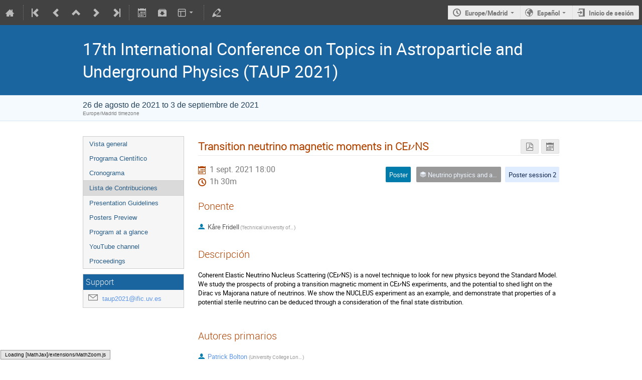

--- FILE ---
content_type: text/html; charset=utf-8
request_url: https://indico.ific.uv.es/event/6178/contributions/15724/
body_size: 55783
content:
<!DOCTYPE html>

<html prefix="og: http://ogp.me/ns#"
      data-static-site="false">
<head>
    <title>17th International Conference on Topics in Astroparticle and Underground Physics (TAUP 2021)  (26 de agosto de 2021 - 3 de septiembre de 2021) · IFIC Indico Server (Indico)</title>
    <meta charset="UTF-8">
    <meta http-equiv="X-UA-Compatible" content="IE=edge">
    <meta name="csrf-token" id="csrf-token" content="00000000-0000-0000-0000-000000000000">
    <link rel="shortcut icon" type="image/x-icon" href="/images/indico.ico">

    <meta property="og:site_name" content="IFIC Indico Server (Indico)">
    

    <script>
        window.CKEDITOR_BASEPATH = "/js/lib/ckeditor/";
    </script>

    <script type="text/javascript" src="/assets/i18n/es_ES.js"></script>
    <script type="text/javascript" src="/assets/js-vars/global.js"></script>

    <script type="text/javascript" src="/static/assets/core/js/palette_1d6197bf.min.js"></script>
    <script type="text/javascript" src="/static/assets/core/js/jquery_f35ae1d0.min.js"></script>
    <script type="text/javascript" src="/static/assets/core/js/angular_f63f2c32.min.js"></script>
    <script type="text/javascript" src="/static/assets/core/js/jed_733698c6.min.js"></script>
    <script type="text/javascript" src="/static/assets/core/js/utils_408b71be.min.js"></script>
    <script type="text/javascript" src="/static/assets/core/js/presentation_82f4368e.min.js"></script>
    <script type="text/javascript" src="/static/assets/core/js/calendar_60cfea1b.min.js"></script>
    <script type="text/javascript" src="/static/assets/core/js/indico_jquery_f9e2ad9f.min.js"></script>
    <script type="text/javascript" src="/static/assets/core/js/moment_b3ae849f.min.js"></script>
    <script type="text/javascript" src="/static/assets/core/js/indico_core_12fde7e2.min.js"></script>
    <script type="text/javascript" src="/static/assets/core/js/indico_legacy_d05f4358.min.js"></script>
    <script type="text/javascript" src="/static/assets/core/js/indico_common_e104939a.min.js"></script>
    <script type="text/javascript" src="/static/assets/core/js/clipboard_js_7863b7d9.min.js"></script>
    <script type="text/javascript" src="/static/assets/core/js/taggle_js_94c3747e.min.js"></script>
    <script type="text/javascript" src="/static/assets/core/js/typewatch_js_78e7d3dc.min.js"></script>
    <script type="text/javascript" src="/static/assets/core/js/fullcalendar_js_b0fe9a74.min.js"></script>
    <script type="text/javascript" src="/static/assets/core/js/outdated_browser_js_169a446d.min.js"></script>
    <script type="text/javascript" src="/static/assets/core/js/widgets_3093ce85.min.js"></script>
    <script type="text/javascript" src="/static/assets/core/js/modules_event_creation_e900ca29.min.js"></script>
    <script type="text/javascript" src="/static/assets/core/js/modules_global_bdbea367.min.js"></script>
    <script type="text/javascript" src="/static/assets/core/js/ckeditor_39a28802.min.js"></script>
    <script type="text/javascript" src="/static/assets/core/js/dropzone_js_12c2da89.min.js"></script>
    <script type="text/javascript" src="/static/assets/core/js/modules_attachments_adb192b0.min.js"></script>
    <script type="text/javascript" src="/static/assets/core/js/modules_event_display_90e5a590.min.js"></script>
    <script type="text/javascript" src="/static/assets/core/js/modules_contributions_c910b412.min.js"></script>
    <script type="text/javascript" src="/static/assets/core/js/modules_event_display_90e5a590.min.js"></script>
    <script type="text/javascript" src="/static/assets/core/js/dropzone_js_12c2da89.min.js"></script>
    

    <script>
        moment.locale("es_ES");
        IndicoGlobalVars.isUserAuthenticated = false;
    </script>

    <script type="text/javascript" src="/assets/js-vars/user.js"></script>

    <script type="text/x-mathjax-config">

MathJax.Hub.Config({
  config: [],
  styleSheets: [],
  styles: {},
  jax: ["input/TeX","output/HTML-CSS"],
  extensions: ["tex2jax.js"],
  preJax: null,
  postJax: null,
  preRemoveClass: "MathJax_Preview",
  showProcessingMessages: true,
  messageStyle: "normal",
  displayAlign: "center",
  displayIndent: "0em",
  delayStartupUntil: "none",
  skipStartupTypeset: true,
  elements: [],
  positionToHash: false,
  showMathMenu: true,
  showMathMenuMSIE: true,

  menuSettings: {
    zoom: "None",        //  when to do MathZoom
    CTRL: false,         //    require CTRL for MathZoom?
    ALT: false,          //    require Alt or Option?
    CMD: false,          //    require CMD?
    Shift: false,        //    require Shift?
    zscale: "200%",      //  the scaling factor for MathZoom
    font: "Auto",        //  what font HTML-CSS should use
    context: "MathJax",  //  or "Browser" for pass-through to browser menu
    mpContext: false,    //  true means pass menu events to MathPlayer in IE
    mpMouse: false,      //  true means pass mouse events to MathPlayer in IE
    texHints: true       //  include class names for TeXAtom elements
  },

  errorSettings: {
    message: ["[Math Processing Error]"], // HTML snippet structure for message to use
    messageId: "MathProcessingError",     // ID of snippet for localization
    style: {color: "#CC0000", "font-style":"italic"}  // style for message
  },

  tex2jax: {
    inlineMath: [
      ['$','$']
    ],

    displayMath: [
      ['$$','$$'],
      ['\\[','\\]']
    ],

    balanceBraces: true,
    skipTags: ["script","noscript","style","textarea","pre","code"],
    ignoreClass: "tex2jax_ignore",
    processClass: "tex2jax_process",
    processEscapes: false,
    processEnvironments: true,
    processRefs: true,

    preview: "TeX"

  },

  asciimath2jax: {

    delimiters: [
      ['`','`']
    ],

    skipTags: ["script","noscript","style","textarea","pre","code"],

    ignoreClass: "asciimath2jax_ignore",

    processClass: "asciimath2jax_process",

    preview: "AsciiMath"

  },

  mml2jax: {

    preview: "alttext"

  },

  jsMath2jax: {

    preview: "TeX"

  },

  TeX: {

    TagSide: "right",

    TagIndent: ".8em",

    MultLineWidth: "85%",

    Macros: {},

    equationNumbers: {
      autoNumber: "none",  // "AMS" for standard AMS environment numbering,
      useLabelIds: true    // make element ID's use \label name rather than equation number
    },

    noErrors: {
      disabled: false,               // set to true to return to original error messages
      multiLine: true,               // false to not include original line breaks
      inlineDelimiters: ["",""],     // or use ["$","$"] or ["\\(","\\)"] to put back delimiters
      style: {
        "font-size":   "90%",
        "text-align":  "left",
        "color":       "black",
        "padding":     "1px 3px",
        "border":      "1px solid"
      }
    },

    noUndefined: {
      disabled: false,      // set to true to return to original error messages
      attributes: {         // attributes to set for the undefined control sequence
        mathcolor: "red"
      }
    },

    unicode: {
      fonts: "STIXGeneral,'Arial Unicode MS'"  // the default font list for unknown characters
    }

  },

  AsciiMath: {
    displaystyle: true,

    decimal: "."
  },

  MathML: {
    useMathMLspacing: false
  },

  "HTML-CSS": {

    scale: 100,

    minScaleAdjust: 50,

    availableFonts: ["STIX","TeX"],

    preferredFont: "TeX",

    webFont: "TeX",

    imageFont: "TeX",

    undefinedFamily: "STIXGeneral,'Arial Unicode MS',serif",

    mtextFontInherit: false,

    EqnChunk: 50,
    EqnChunkFactor: 1.5,
    EqnChunkDelay: 100,

    linebreaks: {

      automatic: false,

      width: "container"
    },

    styles: {},

    tooltip: {
      delayPost: 600,          // milliseconds delay before tooltip is posted after mouseover
      delayClear: 600,         // milliseconds delay before tooltip is cleared after mouseout
      offsetX: 10, offsetY: 5  // pixels to offset tooltip from mouse position
    }
  },

  NativeMML: {

    scale: 100,

    minScaleAdjust: 50,

    styles: {}
  },

  "SVG": {

    scale: 100,

    minScaleAdjust: 50,

    font: "TeX",

    blacker: 10,

    undefinedFamily: "STIXGeneral,'Arial Unicode MS',serif",

    mtextFontInherit: false,

    addMMLclasses: false,

    EqnChunk: 50,
    EqnChunkFactor: 1.5,
    EqnChunkDelay: 100,

    linebreaks: {

      automatic: false,

      width: "container"
    },

    styles: {},

    tooltip: {
      delayPost: 600,          // milliseconds delay before tooltip is posted after mouseover
      delayClear: 600,         // milliseconds delay before tooltip is cleared after mouseout
      offsetX: 10, offsetY: 5  // pixels to offset tooltip from mouse position
    }
  },

  MathMenu: {
    delay: 150,

    helpURL: "http://www.mathjax.org/help-v2/user/",

    showRenderer: true,
    showMathPlayer: true,
    showFontMenu: false,
    showContext:  false,
    showDiscoverable: false,

    windowSettings: {
      status: "no", toolbar: "no", locationbar: "no", menubar: "no",
      directories: "no", personalbar: "no", resizable: "yes", scrollbars: "yes",
      width: 100, height: 50
    },

    styles: {}

  },

  MathEvents: {
    hover: 500
  },

  MMLorHTML: {
    prefer: {
      MSIE:    "MML",
      Firefox: "HTML",
      Opera:   "HTML",
      Safari:  "HTML",
      Chrome:  "HTML",
      other:   "HTML"
    }
  }
});

</script><script src="/static/assets/core/js/mathjax_a8e0d920.min.js" type="text/javascript"></script>
<meta property="og:type" content="event">
<meta property="og:image" content="/images/logo_indico.png">
<meta property="og:description" content="TAUP 2021 was hosted by IFIC, a joint research centre shared by the Spanish Research Council (CSIC) and the University of Valencia (UV), in collaboration with other national institutions involved in astroparticle physics. The biennial TAUP series covers recent experimental and theoretical developments in astroparticle physics by invited plenary review talks, parallel workshop sessions of invited and contributed presentations, and poster sessions.">

    <link rel="stylesheet" type="text/css" href="/static/assets/core/css/conference_20927127.min.css">
    <link rel="stylesheet" type="text/css" href="/static/assets/core/css/base_111a5188.min.css">
    <link rel="stylesheet" type="text/css" href="/static/assets/core/css/dropzone_css_fe63db1a.min.css">
    <link rel="stylesheet" type="text/css" href="/static/assets/core/sass/screen_sass_df7c1ae7.css">
    <link rel="stylesheet" type="text/css" href="/static/assets/core/css/dropzone_css_fe63db1a.min.css">
    

    

    
</head>
<body data-user-id="null"
      data-debug="false">
    <div class="header">

<div class="page-header page-header-dark event-page-header">
    <div class="main-action-bar flexrow f-j-space-between f-a-center">
        <div class="button-bar flexrow f-j-start">
            
                

    <a class="i-button text-color subtle icon-home" href="/"
       title="Ir a la página inicial de Indico"></a>

    <span class="separator"></span>

    
        <a class="i-button text-color subtle icon-first" href="/event/12/"
           title="El evento más antiguo"></a>
    

    
        <a class="i-button text-color subtle icon-prev" href="/event/6253/"
           title="Evento más antiguo"></a>
    

    <a class="i-button text-color subtle icon-collapse" href="/category/8/"
       title="Subir categoría"></a>

    
        <a class="i-button text-color subtle icon-next" href="/event/3984/"
           title="Evento más nuevo"></a>
    

    
        <a class="i-button text-color subtle icon-last" href="/event/8160/"
           title="El evento más nuevo"></a>
    

    <span class="separator"></span>
            

            

            

            <a class="i-button text-color subtle icon-calendar js-export-ical" id="exportIcal6178" data-id="6178"
               title="Exportar a iCal"></a>
            <div id="icalExportPopup6178" style="display: none;" class="icalExportPopup">
    <div class="iCalExportSection">
        <div class="exportIcalHeader">
    Descargar evento actual:
</div>
        <a href="/event/6178/event.ics" class="icon-calendar">
            <span>Archivo de calendario</span>
        </a>
    </div>

    
    
        <div class="iCalExportSection">
            <a class="icon-calendar" href="/event/6178/event.ics?detail=contributions">
                Archivo de calendario del horario detallado
            </a>
        </div>
    


    <div id="iCalSeparator6178" class="icalSeparator" style="display: none;"></div>
    <div id="exportICalDialogs" style="display: none;">
        <div id="agreementApiKey6178">
            <div id="agreementApiKeyText" class="agreement">
                Para habilitar un enlace de exportación de iCal, su cuenta debe tener una clave API creada. Esta clave permite que otras aplicaciones accedan a datos de Indico incluso cuando usted no está utilizando ni conectado al sistema Indico con el enlace proporcionado. Una vez creado, puede administrar su clave en cualquier momento yendo a "Mi perfil" y buscando la pestaña "API HTTP". Puede encontrar más información sobre las claves API HTTP en la documentación de Indico.
            </div>
            <input type="checkbox" id="agreeCheckBoxKey6178" data-id="6178" class="agreeCheckBoxKey">
            <label for="agreeCheckBoxKey6178">He leído y entendido lo anterior.</label>
            <input id="agreementButtonKey6178"
                   type="submit"
                   value="Aceptar y Crear"
                   class="agreementButtonKey"
                   data-id="6178" disabled>
            <div style="display:inline;" id="progressPersistentKey6178" data-id="6178"></div>
        </div>
        <div id="agreementPersistentSignatures6178">
            <div id="agreementPersistentSignaturesText" class="agreement">
                Además de tener una clave API asociada a su cuenta, la exportación de información de eventos privados requiere el uso de una firma persistente. Esto hace que las URL de la API no caduquen tras unos minutos. Mientras la configuración está activa, cualquier persona que posea el enlace proporcionado puede acceder a la información. Por ello, es muy importante que mantenga estos enlaces en la privacidad y para uso exclusivamente personal. Si cree que alguien más pudo haber accedido a un enlace utilizando esta clave, debe crear inmediatamente un nuevo par de claves en la página "Mi perfil" en la opción "API HTTP" y actualizar los enlaces de iCalendar posteriormente.
            </div>
            <div>
                <input type="checkbox" id="agreeCheckBoxPersistent6178"
                       class="agreeCheckBoxPersistent"
                       data-id="6178">
                <label for="agreeCheckBoxPersistent6178">He leído y entendido lo anterior.</label>
            </div>
            <div>
                <input id="agreementButtonPersistent6178"
                       type="submit"
                       value="Aceptar y Crear"
                       class="agreementButtonPersistent"
                       data-id="6178" disabled>
            </div>
            <div style="display:inline;" id="progressPersistentSignatures6178" data-id="6178"></div>
        </div>
        <input id="publicLink6178" type="text" class="apiURL" readonly>
        <input id="authLink6178" type="text" class="apiURL" readonly>
    </div>

    <div id="publicLinkWrapper6178" class="iCalExportSection" style="display: none;">
        <div class="exportIcalHeader">Enlace permanente sólo para información pública:</div>
    </div>

    <div id="authLinkWrapper6178" class="iCalExportSection" style="display: none;">
        <div id="exportIcalHeader6178" class="exportIcalHeader" style="display: none;">
            Enlace permanente para toda la información pública y protegida:
        </div>
    </div>

    <div style="display: none;">
        <div id="extraInformation6178">
            <div class="note">Please use <strong>CTRL + C</strong> to copy this URL</div>
            
    
        <input type="checkbox" id="detailExport6178"> Horario detallado
    

        </div>
    </div>
</div>


    
    <script>
        var setURLs = function(urls) {
            if ($('#detailExport6178').prop('checked')) {
                $('#publicLink6178').val(urls['publicRequestDetailedURL']);
                $('#authLink6178').val(urls['authRequestDetailedURL']);
            } else {
                $('#publicLink6178').val(urls['publicRequestURL']);
                $('#authLink6178').val(urls['authRequestURL']);
            }
        };
    </script>


    <script>
        exportPopups["6178"] = new ExportIcalInterface(
            1, null, true,
            false, false, setURLs, "/api/build-urls",
            {confId: "6178"}, {"authRequestDetailedURL":"","authRequestURL":"","publicRequestDetailedURL":"","publicRequestURL":""}, "6178",
            ""
        );

        $('body').on('click', '#detailExport6178', function() {
            setURLs(exportPopups['6178'].getRequestURLs());
        });
    </script>


            

            <a class="i-button text-color subtle icon-package-download" href="/event/6178/attachments/package"
               title="Descargar material"></a>

            <a class="i-button text-color subtle icon-layout arrow js-dropdown" data-toggle="dropdown"
       title="Cambiar tema"></a>
    <ul class="dropdown">
        
        
            <li>
                
                    <a href="/event/6178/timetable/?view=nicecompact">Compact style</a>
                
            </li>
        
            <li>
                
                    <a href="/event/6178/timetable/?view=standard">Indico style</a>
                
            </li>
        
            <li>
                
                    <a href="/event/6178/timetable/?view=standard_inline_minutes">Indico style - inline minutes</a>
                
            </li>
        
            <li>
                
                    <a href="/event/6178/timetable/?view=indico-weeks-view">Indico Weeks View</a>
                
            </li>
        
    </ul>

            <span class="separator"></span>

            <a class="i-button text-color subtle icon-edit"
               href="/event/6178/manage/"
               title="Ir al área de gestión de este evento"></a>

        </div>

        
    

    <div id="session-bar" class="session-bar flexrow f-j-end ">
        <div class="toolbar">
            <div class="group">
                

                
    
        <div id="tz-selector-widget" style="display: none;" class="tz-selector-widget settingsWidget">
            <div style="line-height: 17px;">
                <span class="settingsWidgetHeader">Choose Timezone</span><br>
            </div>
            <div class="settingsSeparator"></div>
            <div class="tz-mode-container">
                <div>
                    <input type="radio" name="tz_mode" id="tz-mode-local" value="local"
                           checked>
                    <label for="tz-mode-local">Use the event/category timezone</label>
                </div>
                
                <div>
                    <input type="radio" name="tz_mode" id="tz-mode-custom" value="custom"
                           >
                    <label for="tz-mode-custom">Specify a timezone</label>
                </div>
            </div>
            <select name="tz" class="tz-select" size="12" disabled>
                <option >Africa/Abidjan</option><option >Africa/Accra</option><option >Africa/Addis_Ababa</option><option >Africa/Algiers</option><option >Africa/Asmara</option><option >Africa/Bamako</option><option >Africa/Bangui</option><option >Africa/Banjul</option><option >Africa/Bissau</option><option >Africa/Blantyre</option><option >Africa/Brazzaville</option><option >Africa/Bujumbura</option><option >Africa/Cairo</option><option >Africa/Casablanca</option><option >Africa/Ceuta</option><option >Africa/Conakry</option><option >Africa/Dakar</option><option >Africa/Dar_es_Salaam</option><option >Africa/Djibouti</option><option >Africa/Douala</option><option >Africa/El_Aaiun</option><option >Africa/Freetown</option><option >Africa/Gaborone</option><option >Africa/Harare</option><option >Africa/Johannesburg</option><option >Africa/Juba</option><option >Africa/Kampala</option><option >Africa/Khartoum</option><option >Africa/Kigali</option><option >Africa/Kinshasa</option><option >Africa/Lagos</option><option >Africa/Libreville</option><option >Africa/Lome</option><option >Africa/Luanda</option><option >Africa/Lubumbashi</option><option >Africa/Lusaka</option><option >Africa/Malabo</option><option >Africa/Maputo</option><option >Africa/Maseru</option><option >Africa/Mbabane</option><option >Africa/Mogadishu</option><option >Africa/Monrovia</option><option >Africa/Nairobi</option><option >Africa/Ndjamena</option><option >Africa/Niamey</option><option >Africa/Nouakchott</option><option >Africa/Ouagadougou</option><option >Africa/Porto-Novo</option><option >Africa/Sao_Tome</option><option >Africa/Tripoli</option><option >Africa/Tunis</option><option >Africa/Windhoek</option><option >America/Adak</option><option >America/Anchorage</option><option >America/Anguilla</option><option >America/Antigua</option><option >America/Araguaina</option><option >America/Argentina/Buenos_Aires</option><option >America/Argentina/Catamarca</option><option >America/Argentina/Cordoba</option><option >America/Argentina/Jujuy</option><option >America/Argentina/La_Rioja</option><option >America/Argentina/Mendoza</option><option >America/Argentina/Rio_Gallegos</option><option >America/Argentina/Salta</option><option >America/Argentina/San_Juan</option><option >America/Argentina/San_Luis</option><option >America/Argentina/Tucuman</option><option >America/Argentina/Ushuaia</option><option >America/Aruba</option><option >America/Asuncion</option><option >America/Atikokan</option><option >America/Bahia</option><option >America/Bahia_Banderas</option><option >America/Barbados</option><option >America/Belem</option><option >America/Belize</option><option >America/Blanc-Sablon</option><option >America/Boa_Vista</option><option >America/Bogota</option><option >America/Boise</option><option >America/Cambridge_Bay</option><option >America/Campo_Grande</option><option >America/Cancun</option><option >America/Caracas</option><option >America/Cayenne</option><option >America/Cayman</option><option >America/Chicago</option><option >America/Chihuahua</option><option >America/Costa_Rica</option><option >America/Creston</option><option >America/Cuiaba</option><option >America/Curacao</option><option >America/Danmarkshavn</option><option >America/Dawson</option><option >America/Dawson_Creek</option><option >America/Denver</option><option >America/Detroit</option><option >America/Dominica</option><option >America/Edmonton</option><option >America/Eirunepe</option><option >America/El_Salvador</option><option >America/Fort_Nelson</option><option >America/Fortaleza</option><option >America/Glace_Bay</option><option >America/Godthab</option><option >America/Goose_Bay</option><option >America/Grand_Turk</option><option >America/Grenada</option><option >America/Guadeloupe</option><option >America/Guatemala</option><option >America/Guayaquil</option><option >America/Guyana</option><option >America/Halifax</option><option >America/Havana</option><option >America/Hermosillo</option><option >America/Indiana/Indianapolis</option><option >America/Indiana/Knox</option><option >America/Indiana/Marengo</option><option >America/Indiana/Petersburg</option><option >America/Indiana/Tell_City</option><option >America/Indiana/Vevay</option><option >America/Indiana/Vincennes</option><option >America/Indiana/Winamac</option><option >America/Inuvik</option><option >America/Iqaluit</option><option >America/Jamaica</option><option >America/Juneau</option><option >America/Kentucky/Louisville</option><option >America/Kentucky/Monticello</option><option >America/Kralendijk</option><option >America/La_Paz</option><option >America/Lima</option><option >America/Los_Angeles</option><option >America/Lower_Princes</option><option >America/Maceio</option><option >America/Managua</option><option >America/Manaus</option><option >America/Marigot</option><option >America/Martinique</option><option >America/Matamoros</option><option >America/Mazatlan</option><option >America/Menominee</option><option >America/Merida</option><option >America/Metlakatla</option><option >America/Mexico_City</option><option >America/Miquelon</option><option >America/Moncton</option><option >America/Monterrey</option><option >America/Montevideo</option><option >America/Montserrat</option><option >America/Nassau</option><option >America/New_York</option><option >America/Nipigon</option><option >America/Nome</option><option >America/Noronha</option><option >America/North_Dakota/Beulah</option><option >America/North_Dakota/Center</option><option >America/North_Dakota/New_Salem</option><option >America/Ojinaga</option><option >America/Panama</option><option >America/Pangnirtung</option><option >America/Paramaribo</option><option >America/Phoenix</option><option >America/Port-au-Prince</option><option >America/Port_of_Spain</option><option >America/Porto_Velho</option><option >America/Puerto_Rico</option><option >America/Punta_Arenas</option><option >America/Rainy_River</option><option >America/Rankin_Inlet</option><option >America/Recife</option><option >America/Regina</option><option >America/Resolute</option><option >America/Rio_Branco</option><option >America/Santarem</option><option >America/Santiago</option><option >America/Santo_Domingo</option><option >America/Sao_Paulo</option><option >America/Scoresbysund</option><option >America/Sitka</option><option >America/St_Barthelemy</option><option >America/St_Johns</option><option >America/St_Kitts</option><option >America/St_Lucia</option><option >America/St_Thomas</option><option >America/St_Vincent</option><option >America/Swift_Current</option><option >America/Tegucigalpa</option><option >America/Thule</option><option >America/Thunder_Bay</option><option >America/Tijuana</option><option >America/Toronto</option><option >America/Tortola</option><option >America/Vancouver</option><option >America/Whitehorse</option><option >America/Winnipeg</option><option >America/Yakutat</option><option >America/Yellowknife</option><option >Antarctica/Casey</option><option >Antarctica/Davis</option><option >Antarctica/DumontDUrville</option><option >Antarctica/Macquarie</option><option >Antarctica/Mawson</option><option >Antarctica/McMurdo</option><option >Antarctica/Palmer</option><option >Antarctica/Rothera</option><option >Antarctica/Syowa</option><option >Antarctica/Troll</option><option >Antarctica/Vostok</option><option >Arctic/Longyearbyen</option><option >Asia/Aden</option><option >Asia/Almaty</option><option >Asia/Amman</option><option >Asia/Anadyr</option><option >Asia/Aqtau</option><option >Asia/Aqtobe</option><option >Asia/Ashgabat</option><option >Asia/Atyrau</option><option >Asia/Baghdad</option><option >Asia/Bahrain</option><option >Asia/Baku</option><option >Asia/Bangkok</option><option >Asia/Barnaul</option><option >Asia/Beirut</option><option >Asia/Bishkek</option><option >Asia/Brunei</option><option >Asia/Chita</option><option >Asia/Choibalsan</option><option >Asia/Colombo</option><option >Asia/Damascus</option><option >Asia/Dhaka</option><option >Asia/Dili</option><option >Asia/Dubai</option><option >Asia/Dushanbe</option><option >Asia/Famagusta</option><option >Asia/Gaza</option><option >Asia/Hebron</option><option >Asia/Ho_Chi_Minh</option><option >Asia/Hong_Kong</option><option >Asia/Hovd</option><option >Asia/Irkutsk</option><option >Asia/Jakarta</option><option >Asia/Jayapura</option><option >Asia/Jerusalem</option><option >Asia/Kabul</option><option >Asia/Kamchatka</option><option >Asia/Karachi</option><option >Asia/Kathmandu</option><option >Asia/Khandyga</option><option >Asia/Kolkata</option><option >Asia/Krasnoyarsk</option><option >Asia/Kuala_Lumpur</option><option >Asia/Kuching</option><option >Asia/Kuwait</option><option >Asia/Macau</option><option >Asia/Magadan</option><option >Asia/Makassar</option><option >Asia/Manila</option><option >Asia/Muscat</option><option >Asia/Nicosia</option><option >Asia/Novokuznetsk</option><option >Asia/Novosibirsk</option><option >Asia/Omsk</option><option >Asia/Oral</option><option >Asia/Phnom_Penh</option><option >Asia/Pontianak</option><option >Asia/Pyongyang</option><option >Asia/Qatar</option><option >Asia/Qyzylorda</option><option >Asia/Riyadh</option><option >Asia/Sakhalin</option><option >Asia/Samarkand</option><option >Asia/Seoul</option><option >Asia/Shanghai</option><option >Asia/Singapore</option><option >Asia/Srednekolymsk</option><option >Asia/Taipei</option><option >Asia/Tashkent</option><option >Asia/Tbilisi</option><option >Asia/Tehran</option><option >Asia/Thimphu</option><option >Asia/Tokyo</option><option >Asia/Tomsk</option><option >Asia/Ulaanbaatar</option><option >Asia/Urumqi</option><option >Asia/Ust-Nera</option><option >Asia/Vientiane</option><option >Asia/Vladivostok</option><option >Asia/Yakutsk</option><option >Asia/Yangon</option><option >Asia/Yekaterinburg</option><option >Asia/Yerevan</option><option >Atlantic/Azores</option><option >Atlantic/Bermuda</option><option >Atlantic/Canary</option><option >Atlantic/Cape_Verde</option><option >Atlantic/Faroe</option><option >Atlantic/Madeira</option><option >Atlantic/Reykjavik</option><option >Atlantic/South_Georgia</option><option >Atlantic/St_Helena</option><option >Atlantic/Stanley</option><option >Australia/Adelaide</option><option >Australia/Brisbane</option><option >Australia/Broken_Hill</option><option >Australia/Currie</option><option >Australia/Darwin</option><option >Australia/Eucla</option><option >Australia/Hobart</option><option >Australia/Lindeman</option><option >Australia/Lord_Howe</option><option >Australia/Melbourne</option><option >Australia/Perth</option><option >Australia/Sydney</option><option >Canada/Atlantic</option><option >Canada/Central</option><option >Canada/Eastern</option><option >Canada/Mountain</option><option >Canada/Newfoundland</option><option >Canada/Pacific</option><option >Europe/Amsterdam</option><option >Europe/Andorra</option><option >Europe/Astrakhan</option><option >Europe/Athens</option><option >Europe/Belgrade</option><option >Europe/Berlin</option><option >Europe/Bratislava</option><option >Europe/Brussels</option><option >Europe/Bucharest</option><option >Europe/Budapest</option><option >Europe/Busingen</option><option >Europe/Chisinau</option><option >Europe/Copenhagen</option><option >Europe/Dublin</option><option >Europe/Gibraltar</option><option >Europe/Guernsey</option><option >Europe/Helsinki</option><option >Europe/Isle_of_Man</option><option >Europe/Istanbul</option><option >Europe/Jersey</option><option >Europe/Kaliningrad</option><option >Europe/Kiev</option><option >Europe/Kirov</option><option >Europe/Lisbon</option><option >Europe/Ljubljana</option><option >Europe/London</option><option >Europe/Luxembourg</option><option selected>Europe/Madrid</option><option >Europe/Malta</option><option >Europe/Mariehamn</option><option >Europe/Minsk</option><option >Europe/Monaco</option><option >Europe/Moscow</option><option >Europe/Oslo</option><option >Europe/Paris</option><option >Europe/Podgorica</option><option >Europe/Prague</option><option >Europe/Riga</option><option >Europe/Rome</option><option >Europe/Samara</option><option >Europe/San_Marino</option><option >Europe/Sarajevo</option><option >Europe/Saratov</option><option >Europe/Simferopol</option><option >Europe/Skopje</option><option >Europe/Sofia</option><option >Europe/Stockholm</option><option >Europe/Tallinn</option><option >Europe/Tirane</option><option >Europe/Ulyanovsk</option><option >Europe/Uzhgorod</option><option >Europe/Vaduz</option><option >Europe/Vatican</option><option >Europe/Vienna</option><option >Europe/Vilnius</option><option >Europe/Volgograd</option><option >Europe/Warsaw</option><option >Europe/Zagreb</option><option >Europe/Zaporozhye</option><option >Europe/Zurich</option><option >GMT</option><option >Indian/Antananarivo</option><option >Indian/Chagos</option><option >Indian/Christmas</option><option >Indian/Cocos</option><option >Indian/Comoro</option><option >Indian/Kerguelen</option><option >Indian/Mahe</option><option >Indian/Maldives</option><option >Indian/Mauritius</option><option >Indian/Mayotte</option><option >Indian/Reunion</option><option >Pacific/Apia</option><option >Pacific/Auckland</option><option >Pacific/Bougainville</option><option >Pacific/Chatham</option><option >Pacific/Chuuk</option><option >Pacific/Easter</option><option >Pacific/Efate</option><option >Pacific/Enderbury</option><option >Pacific/Fakaofo</option><option >Pacific/Fiji</option><option >Pacific/Funafuti</option><option >Pacific/Galapagos</option><option >Pacific/Gambier</option><option >Pacific/Guadalcanal</option><option >Pacific/Guam</option><option >Pacific/Honolulu</option><option >Pacific/Kiritimati</option><option >Pacific/Kosrae</option><option >Pacific/Kwajalein</option><option >Pacific/Majuro</option><option >Pacific/Marquesas</option><option >Pacific/Midway</option><option >Pacific/Nauru</option><option >Pacific/Niue</option><option >Pacific/Norfolk</option><option >Pacific/Noumea</option><option >Pacific/Pago_Pago</option><option >Pacific/Palau</option><option >Pacific/Pitcairn</option><option >Pacific/Pohnpei</option><option >Pacific/Port_Moresby</option><option >Pacific/Rarotonga</option><option >Pacific/Saipan</option><option >Pacific/Tahiti</option><option >Pacific/Tarawa</option><option >Pacific/Tongatapu</option><option >Pacific/Wake</option><option >Pacific/Wallis</option><option >US/Alaska</option><option >US/Arizona</option><option >US/Central</option><option >US/Eastern</option><option >US/Hawaii</option><option >US/Mountain</option><option >US/Pacific</option><option >UTC</option>
            </select>
            
            <div class="tz-save-container">
                <button class="i-button highlight" type="button"
                        data-href="/change-timezone"
                        data-method="POST"
                        data-params-selector="#tz-selector-widget input[name=tz_mode]:checked,
                                              #tz-selector-widget select[name=tz]:not(:disabled),
                                              #tz-update-user:checked"
                        data-reload-after
                        data-ajax>
                    Guardar
                </button>
            </div>
        </div>

        <a id="tz-selector-link" class="i-button icon-time arrow">Europe/Madrid</a>
    


                
                    
    
        <a id="language-selector-link" class="arrow icon-earth i-button js-dropdown" data-toggle="dropdown">
            Español
        </a>
    
    <ul class="dropdown">
        
            <li>
                
                    <a data-href="/change-language"
                       data-method="POST"
                       data-params='{&#34;lang&#34;:&#34;en_GB&#34;}'
                       data-reload-after
                       data-ajax>
                        English
                    </a>
                
            </li>
        
            <li>
                
                    <a class="disabled" title="Este es su idioma actual.">Español</a>
                
            </li>
        
            <li>
                
                    <a data-href="/change-language"
                       data-method="POST"
                       data-params='{&#34;lang&#34;:&#34;fr_FR&#34;}'
                       data-reload-after
                       data-ajax>
                        Français
                    </a>
                
            </li>
        
    </ul>


                    
                        
                    

                    <a class="i-button icon-enter" href="https://indico.ific.uv.es/login/?next=%2Fevent%2F6178%2Fcontributions%2F15724%2F">Inicio de sesión</a>
                
            </div>
        </div>
    </div>

    </div>

    
    <div id="pageSubHeader"></div>
</div>



<script>
    $(document).ready(function() {
        $('.js-export-ical').on('click', function(evt) {
            evt.preventDefault();
            $(this).trigger('menu_select');
        });
    });
</script></div>
<div class="main"><div>
    <div class="conf clearfix" itemscope itemtype="http://schema.org/Event">
        <div class="confheader clearfix" style="">
            <div class="confTitleBox clearfix" style="">
                <div class="confTitle">
                    <h1>
                        <a href="/event/6178/">
                            <span class="conference-title-link" style="">
                                
                                <span itemprop="title">17th International Conference on Topics in Astroparticle and Underground Physics (TAUP 2021)</span>
                            </span>
                        </a>
                    </h1>
               </div>
            </div>
            <div class="confSubTitleBox" style="">
                <div class="confSubTitleContent flexrow">
                    <div class="confSubTitle f-self-stretch" style="">
                        
                        <div class="datePlace">
                            <div class="date">
    
    
        26 de agosto de 2021 to 3 de septiembre de 2021
    </div>
                            <div class="place"></div>
                            <div class="timezone">Europe/Madrid timezone</div>
                        </div>
                        
                        
                    </div>
                    
                </div>
            </div>
            
        </div>
        <div id="confSectionsBox" class="clearfix">
            

    <div id="flashed-messages" class="flashed-messages"></div>

            
    
    

            <div class="conf_leftMenu">
                <ul id="outer">
                        
        <li class="menuConfTitle">
            <a href="/event/6178/overview"
               >Vista general</a>
                    
                        
        <li class="menuConfTitle">
            <a href="/event/6178/program"
               >Programa Científico</a>
                    
                        
        <li class="menuConfTitle">
            <a href="/event/6178/timetable/"
               >Cronograma</a>
                    
                        
        <li class="menuConfTitle selected menuConfSelected">
            <a href="/event/6178/contributions/"
               >Lista de Contribuciones</a>
                    
                        
        <li class="menuConfTitle">
            <a href="/event/6178/page/107-presentation-guidelines"
               >Presentation Guidelines</a>
                    
                        
        <li class="menuConfTitle">
            <a href="https://www.astroparticles.es/TAUP2021vlc/"
               target="_blank">Posters Preview</a>
                    
                        
        <li class="menuConfTitle">
            <a href="/event/6178/page/108-program-at-a-glance"
               >Program at a glance</a>
                    
                        
        <li class="menuConfTitle">
            <a href="https://www.youtube.com/channel/UCq9fHNKBxLEJUwsvqTiAobQ"
               target="_blank">YouTube channel</a>
                    
                        
        <li class="menuConfTitle">
            <a href="/event/6178/page/109-proceedings"
               >Proceedings</a>
                    </ul>

                <div class="support_box">
                        <h3>Support</h3>
                        <ul>
                            
                                <li>
                                    <span class="icon icon-mail" aria-hidden="true"></span>
                                    <a href="mailto:taup2021@ific.uv.es?subject=17th%20International%20Conference%20on%20Topics%20in%20Astroparticle%20and%20Underground%20Physics%20%28TAUP%202021%29">taup2021@ific.uv.es</a>
                                </li>
                            

                            
                        </ul>
                    </div>
            </div>
            <div class="confBodyBox clearfix ">
                <div class="mainContent">
                    <div class="col2">
                        
    <div class="conference-page item-summary"
         >
        
            <header>
                
                <div class="title">
                    <div class="text">
                        <div class="title-with-actions">
                            <h2><span class="js-mathjax">Transition neutrino magnetic moments in CE$\nu$NS</span></h2></div>
                        
                    </div>
                    
                        <div class="actions">
                            <div class="toolbar">
        
        <a href="/event/6178/contributions/15724/contribution.pdf" class="i-button icon-file-pdf"></a>
        
                <a id="exportIcal15724" href="#"
                   class="i-button icon-calendar js-export-ical"
                   data-id="15724"></a>
            

        <div id="icalExportPopup15724" style="display: none;" class="icalExportPopup">
    <div class="iCalExportSection">
        <div class="exportIcalHeader">Descargar contribución actual:</div>
        <a href="/event/6178/contributions/15724/contribution.ics" class="icon-calendar">
            <span>Archivo de calendario</span>
        </a>
    </div>

    

    <div id="iCalSeparator15724" class="icalSeparator" style="display: none;"></div>
    <div id="exportICalDialogs" style="display: none;">
        <div id="agreementApiKey15724">
            <div id="agreementApiKeyText" class="agreement">
                Para habilitar un enlace de exportación de iCal, su cuenta debe tener una clave API creada. Esta clave permite que otras aplicaciones accedan a datos de Indico incluso cuando usted no está utilizando ni conectado al sistema Indico con el enlace proporcionado. Una vez creado, puede administrar su clave en cualquier momento yendo a "Mi perfil" y buscando la pestaña "API HTTP". Puede encontrar más información sobre las claves API HTTP en la documentación de Indico.
            </div>
            <input type="checkbox" id="agreeCheckBoxKey15724" data-id="15724" class="agreeCheckBoxKey">
            <label for="agreeCheckBoxKey15724">He leído y entendido lo anterior.</label>
            <input id="agreementButtonKey15724"
                   type="submit"
                   value="Aceptar y Crear"
                   class="agreementButtonKey"
                   data-id="15724" disabled>
            <div style="display:inline;" id="progressPersistentKey15724" data-id="15724"></div>
        </div>
        <div id="agreementPersistentSignatures15724">
            <div id="agreementPersistentSignaturesText" class="agreement">
                Además de tener una clave API asociada a su cuenta, la exportación de información de eventos privados requiere el uso de una firma persistente. Esto hace que las URL de la API no caduquen tras unos minutos. Mientras la configuración está activa, cualquier persona que posea el enlace proporcionado puede acceder a la información. Por ello, es muy importante que mantenga estos enlaces en la privacidad y para uso exclusivamente personal. Si cree que alguien más pudo haber accedido a un enlace utilizando esta clave, debe crear inmediatamente un nuevo par de claves en la página "Mi perfil" en la opción "API HTTP" y actualizar los enlaces de iCalendar posteriormente.
            </div>
            <div>
                <input type="checkbox" id="agreeCheckBoxPersistent15724"
                       class="agreeCheckBoxPersistent"
                       data-id="15724">
                <label for="agreeCheckBoxPersistent15724">He leído y entendido lo anterior.</label>
            </div>
            <div>
                <input id="agreementButtonPersistent15724"
                       type="submit"
                       value="Aceptar y Crear"
                       class="agreementButtonPersistent"
                       data-id="15724" disabled>
            </div>
            <div style="display:inline;" id="progressPersistentSignatures15724" data-id="15724"></div>
        </div>
        <input id="publicLink15724" type="text" class="apiURL" readonly>
        <input id="authLink15724" type="text" class="apiURL" readonly>
    </div>

    <div id="publicLinkWrapper15724" class="iCalExportSection" style="display: none;">
        <div class="exportIcalHeader">Enlace permanente sólo para información pública:</div>
    </div>

    <div id="authLinkWrapper15724" class="iCalExportSection" style="display: none;">
        <div id="exportIcalHeader15724" class="exportIcalHeader" style="display: none;">
            Enlace permanente para toda la información pública y protegida:
        </div>
    </div>

    <div style="display: none;">
        <div id="extraInformation15724">
            <div class="note">Please use <strong>CTRL + C</strong> to copy this URL</div>
            
        </div>
    </div>
</div>


    
    <script>
        var setURLs = function(urls) {
            if ($('#detailExport15724').prop('checked')) {
                $('#publicLink15724').val(urls['publicRequestDetailedURL']);
                $('#authLink15724').val(urls['authRequestDetailedURL']);
            } else {
                $('#publicLink15724').val(urls['publicRequestURL']);
                $('#authLink15724').val(urls['authRequestURL']);
            }
        };
    </script>


    <script>
        exportPopups["15724"] = new ExportIcalInterface(
            1, null,
            true, false, false, setURLs,
            "/api/build-urls", {confId: "6178", contribId: "15724"},
            {"authRequestDetailedURL":"","authRequestURL":"","publicRequestDetailedURL":"","publicRequestURL":""}, "15724", ""
        );
    </script>

    </div>
                        </div>
                    
                </div>
                
                
                    <div class="page-info">
                        <div class="flexrow f-j-space-between">
        <div>
            <div class="time-data">
                <i class="icon-calendar header-data"></i>
                <span class="time-info">1 sept. 2021 18:00</span>
            </div>
            <div class="time-data">
                    <i class="icon-time header-data"></i>
                    <span class="time-info" title="Duración">
                        1h 30m
                    </span>
                </div>
            
            
        </div>
        <div>
            <span class="contrib-type">
                    Poster
                </span>
            <span class="icon-stack contrib-track">
                    Neutrino physics and astrophysics
                </span>
            <span class="contrib-session" style="color: #0f264f !important; background: #dfebff !important">
                    <a href="/event/6178/sessions/2326/"
                       style="color: #0f264f">Poster session 2</a>
                </span>
        </div>
    </div>
                    </div>
                
            </header>
        
        <div class="page-content">
            
    <section>
        <div class="header">
            <div class="header-row">
                <h3>Ponente</h3>
            </div>
        </div>
        <div class="speaker-list">
            <span itemprop="performers" itemscope itemtype="http://schema.org/Person" class="speaker-item icon-user">
    <span>Kåre Fridell</span><span class="affiliation">
            (<span class="text">Technical University of Munich</span>)</span></span>
        </div>
    </section>


    
        <section>
            <div class="header">
                <div class="header-row">
                    <h3>Descripción</h3>
                </div>
            </div>
            <div class="description js-mathjax">
                <p>Coherent Elastic Neutrino Nucleus Scattering (CE$\nu$NS) is a novel technique to look for new physics beyond the Standard Model. We study the prospects of probing a transition magnetic moment in CE$\nu$NS experiments, and the potential to shed light on the Dirac vs Majorana nature of neutrinos. We show the NUCLEUS experiment as an example, and demonstrate that properties of a potential sterile neutrino can be deduced through a consideration of the final state distribution.</p>
            </div>
        </section>
    

    
        
        
    
        
        
    
        
        
    

    <table class="other-fields">
        
            
            
        
            
            
        
            
            
        
    </table>

    
        <section>
            <div class="header">
                <div class="header-row">
                    <h3>
                        Autores primarios
                    </h3>
                </div>
            </div>
            
    <div class="speaker-list">
        
            <span itemprop="performers" itemscope itemtype="http://schema.org/Person" class="speaker-item icon-user">
                
                
                    <a href="/event/6178/contributions/15724/author/20971">
                        <span>Patrick Bolton</span>
                    </a>
                
                <span class="affiliation">
                        (<span class="text">University College London</span>)
                    </span>
            </span>
        
            <span itemprop="performers" itemscope itemtype="http://schema.org/Person" class="speaker-item icon-user">
                
                
                    <a href="/event/6178/contributions/15724/author/20970">
                        <span>Frank Deppisch</span>
                    </a>
                
                <span class="affiliation">
                        (<span class="text">University College London</span>)
                    </span>
            </span>
        
            <span itemprop="performers" itemscope itemtype="http://schema.org/Person" class="speaker-item icon-user">
                
                
                    <a href="/event/6178/contributions/15724/author/20974">
                        <span>Kåre Fridell</span>
                    </a>
                
                <span class="affiliation">
                        (<span class="text">Technical University of Munich</span>)
                    </span>
            </span>
        
            <span itemprop="performers" itemscope itemtype="http://schema.org/Person" class="speaker-item icon-user">
                
                
                    <a href="/event/6178/contributions/15724/author/20975">
                        <span>Julia Harz</span>
                    </a>
                
                <span class="affiliation">
                        (<span class="text">Technical University of Municht (TUM)</span>)
                    </span>
            </span>
        
            <span itemprop="performers" itemscope itemtype="http://schema.org/Person" class="speaker-item icon-user">
                
                
                    <a href="/event/6178/contributions/15724/author/20973">
                        <span>Chandan Hati</span>
                    </a>
                
                <span class="affiliation">
                        (<span class="text">Technische Universität München</span>)
                    </span>
            </span>
        
            <span itemprop="performers" itemscope itemtype="http://schema.org/Person" class="speaker-item icon-user">
                
                
                    <a href="/event/6178/contributions/15724/author/20972">
                        <span>Suchita Kulkarni</span>
                    </a>
                
                <span class="affiliation">
                        (<span class="text">HEPHY, Vienna</span>)
                    </span>
            </span>
        
    </div>

        </section>
    

    

    
    <section class="item-attachments">
        <div class="header">
            <div class="header-row">
                <h3 class="icon-attachment">Materiales de la presentación</h3>
                
            </div>
        </div>

        <div class="i-box-group vert">
            <div class="i-box no-padding">
                <div class="i-box-content">
                    <div class="attachments-box">
                        <table class="tree">
            
    <tr>
        <td>
            
    
    <a class="attachment icon-file-pdf   "
       data-previewable="false"
       data-attachment-id="11855"
       href="/event/6178/contributions/15724/attachments/9177/11855/cevns_poster_TAUP.pdf" target="_blank"
       title="cevns_poster_TAUP.pdf"><span class="title">cevns_poster_TAUP.pdf</span></a>

        </td>
        
    </tr>

        </table>
                    </div>
                </div>
            </div>
        </div>
    </section>


    
    
    <script>
        setupAttachmentTreeView();
    </script>
        </div>
    </div>

                    </div>
                </div>
            </div>
        </div>
        <script>
            $(document).ready(function() {
                $('h1').mathJax();
            });
        </script>
    </div>
</div></div>
<div class="footer ">
    <div class="flexrow f-j-space-between">
            <div class="flexrow f-a-center">
                
    
    <a href="https://ific.uv.es/" class="footer-logo">
        <img src="/static/custom/2025_IficVertical_84.png" height="42" width="64" alt="IFIC">
    </a>

                <div style="margin-left: 1em;">
                    <span>Powered por <a href="https://getindico.io">Indico</a></span>
                </div>
            </div>
            <ul class="footer-links">
                <li>
                    <a href="https://learn.getindico.io">
                        Ayuda
                    </a>
                </li>
                
                    <li>
                        <a href="/contact">
                            Contacto
                        </a>
                    </li>
                
                
            </ul>
            <div class="footer-extra">
                
                
            </div>
        </div>
    
</div>

<div id="outdated">
    <h6>Your browser is out of date!</h6>
    <p>Update your browser to view this website correctly.
    <a id="btnUpdateBrowser" href="http://outdatedbrowser.com/">Update my browser now </a></p>
    <p class="last"><a href="#" id="btnCloseUpdateBrowser" title="Close">&times;</a></p>
</div>

<script>
    $(document).ready(function() {
        outdatedBrowser({
            bgColor: '#0b63a5',
            color: '#ffffff',
            lowerThan: 'IE11',
            languagePath: ''
        });
    })
</script>
</body>
</html>
<!--
Queries:         20
Duration (sql):  0.319922s
Duration (req):  0.797509s
Endpoint:        contributions.display_contribution
RH:              indico.modules.events.contributions.controllers.display.RHContributionDisplay
-->

--- FILE ---
content_type: application/javascript
request_url: https://indico.ific.uv.es/js/lib/mathjax/jax/output/HTML-CSS/fonts/TeX/fontdata.js?rev=2.6.1
body_size: 101845
content:
/* -*- Mode: Javascript; indent-tabs-mode:nil; js-indent-level: 2 -*- */
/* vim: set ts=2 et sw=2 tw=80: */

/*************************************************************
 *
 *  MathJax/jax/output/HTML-CSS/fonts/TeX/fontdata.js
 *  
 *  Initializes the HTML-CSS OutputJax to use the MathJax TeX fonts
 *  for displaying mathematics.
 *
 *  ---------------------------------------------------------------------
 *  
 *  Copyright (c) 2009-2015 The MathJax Consortium
 *
 *  Licensed under the Apache License, Version 2.0 (the "License");
 *  you may not use this file except in compliance with the License.
 *  You may obtain a copy of the License at
 *
 *     http://www.apache.org/licenses/LICENSE-2.0
 *
 *  Unless required by applicable law or agreed to in writing, software
 *  distributed under the License is distributed on an "AS IS" BASIS,
 *  WITHOUT WARRANTIES OR CONDITIONS OF ANY KIND, either express or implied.
 *  See the License for the specific language governing permissions and
 *  limitations under the License.
 */

(function (HTMLCSS,MML,AJAX) {
  var VERSION = "2.6.0";
  
  var MAIN   = "MathJax_Main",
      BOLD   = "MathJax_Main-bold",
      ITALIC = "MathJax_Math-italic",
      AMS    = "MathJax_AMS",
      SIZE1  = "MathJax_Size1",
      SIZE2  = "MathJax_Size2",
      SIZE3  = "MathJax_Size3",
      SIZE4  = "MathJax_Size4";
  var H = "H", V = "V", EXTRAH = {load:"extra", dir:H}, EXTRAV = {load:"extra", dir:V};
  var ARROWREP = [0x2212,MAIN,0,0,0,0,.1];   // add depth for arrow extender
  var DARROWREP = [0x3D,MAIN,0,0,0,0,.1];    // add depth for arrow extender

  HTMLCSS.Augment({
    FONTDATA: {
      version: VERSION,
      
      TeX_factor: 1,    // TeX em's to font em's
      baselineskip: 1.2,
      lineH: .8, lineD: .2,
      
      hasStyleChar: true,  // char 0xEFFD encodes font style
 
      FONTS: {
        "MathJax_Main":             "Main/Regular/Main.js",
        "MathJax_Main-bold":        "Main/Bold/Main.js",
        "MathJax_Main-italic":      "Main/Italic/Main.js",
        "MathJax_Math-italic":      "Math/Italic/Main.js",
        "MathJax_Math-bold-italic": "Math/BoldItalic/Main.js",
        "MathJax_Caligraphic":      "Caligraphic/Regular/Main.js",
        "MathJax_Size1":            "Size1/Regular/Main.js",
        "MathJax_Size2":            "Size2/Regular/Main.js",
        "MathJax_Size3":            "Size3/Regular/Main.js",
        "MathJax_Size4":            "Size4/Regular/Main.js",
        "MathJax_AMS":              "AMS/Regular/Main.js",
        "MathJax_Fraktur":          "Fraktur/Regular/Main.js",
        "MathJax_Fraktur-bold":     "Fraktur/Bold/Main.js",
        "MathJax_SansSerif":        "SansSerif/Regular/Main.js",
        "MathJax_SansSerif-bold":   "SansSerif/Bold/Main.js",
        "MathJax_SansSerif-italic": "SansSerif/Italic/Main.js",
        "MathJax_Script":           "Script/Regular/Main.js",
        "MathJax_Typewriter":       "Typewriter/Regular/Main.js",
        "MathJax_Caligraphic-bold": "Caligraphic/Bold/Main.js"
      },
      
      VARIANT: {
        "normal": {fonts:[MAIN,SIZE1,AMS],
                   offsetG: 0x03B1, variantG: "italic",
                   remap: {0x391:0x41, 0x392:0x42, 0x395:0x45, 0x396:0x5A, 0x397:0x48,
                           0x399:0x49, 0x39A:0x4B, 0x39C:0x4D, 0x39D:0x4E, 0x39F:0x4F,
                           0x3A1:0x50, 0x3A4:0x54, 0x3A7:0x58,
                           0x2216:[0x2216,"-TeX-variant"],  // \smallsetminus
                           0x210F:[0x210F,"-TeX-variant"],  // \hbar
                           0x2032:[0x27,"sans-serif-italic"],  // HACK: a smaller prime
                           0x29F8:[0x002F,MML.VARIANT.ITALIC]}},
        "bold":   {fonts:[BOLD,SIZE1,AMS], bold:true,
                   offsetG: 0x03B1, variantG: "bold-italic",
                   remap: {0x391:0x41, 0x392:0x42, 0x395:0x45, 0x396:0x5A, 0x397:0x48,
                           0x399:0x49, 0x39A:0x4B, 0x39C:0x4D, 0x39D:0x4E, 0x39F:0x4F,
                           0x3A1:0x50, 0x3A4:0x54, 0x3A7:0x58, 0x29F8:[0x002F,"bold-italic"],
                           0x219A:"\u2190\u0338", 0x219B:"\u2192\u0338", 0x21AE:"\u2194\u0338",
                           0x21CD:"\u21D0\u0338", 0x21CE:"\u21D4\u0338", 0x21CF:"\u21D2\u0338",
                           0x2204:"\u2203\u0338", 0x2224:"\u2223\u0338", 0x2226:"\u2225\u0338",
                           0x2241:"\u223C\u0338", 0x2247:"\u2245\u0338", 
                           0x226E:"<\u0338", 0x226F:">\u0338",
                           0x2270:"\u2264\u0338", 0x2271:"\u2265\u0338",
                           0x2280:"\u227A\u0338", 0x2281:"\u227B\u0338",
                           0x2288:"\u2286\u0338", 0x2289:"\u2287\u0338",
                           0x22AC:"\u22A2\u0338", 0x22AD:"\u22A8\u0338",
//                         0x22AE:"\u22A9\u0338", 0x22AF:"\u22AB\u0338",
                           0x22E0:"\u227C\u0338", 0x22E1:"\u227D\u0338"//,
//                         0x22EA:"\u22B2\u0338", 0x22EB:"\u22B3\u0338",
//                         0x22EC:"\u22B4\u0338", 0x22ED:"\u22B5\u0338"
                  }},
        "italic": {fonts:[ITALIC,"MathJax_Main-italic",MAIN,SIZE1,AMS], italic:true,
                   remap: {0x391:0x41, 0x392:0x42, 0x395:0x45, 0x396:0x5A, 0x397:0x48,
                           0x399:0x49, 0x39A:0x4B, 0x39C:0x4D, 0x39D:0x4E, 0x39F:0x4F,
                           0x3A1:0x50, 0x3A4:0x54, 0x3A7:0x58}},
        "bold-italic": {fonts:["MathJax_Math-bold-italic",BOLD,SIZE1,AMS], bold:true, italic:true,
                   remap: {0x391:0x41, 0x392:0x42, 0x395:0x45, 0x396:0x5A, 0x397:0x48,
                           0x399:0x49, 0x39A:0x4B, 0x39C:0x4D, 0x39D:0x4E, 0x39F:0x4F,
                           0x3A1:0x50, 0x3A4:0x54, 0x3A7:0x58}},
        "double-struck": {fonts:[AMS, MAIN]},
        "fraktur": {fonts:["MathJax_Fraktur",MAIN,SIZE1,AMS]},
        "bold-fraktur": {fonts:["MathJax_Fraktur-bold",BOLD,SIZE1,AMS], bold:true},
        "script": {fonts:["MathJax_Script",MAIN,SIZE1,AMS]},
        "bold-script": {fonts:["MathJax_Script",BOLD,SIZE1,AMS], bold:true},
        "sans-serif": {fonts:["MathJax_SansSerif",MAIN,SIZE1,AMS]},
        "bold-sans-serif": {fonts:["MathJax_SansSerif-bold",BOLD,SIZE1,AMS], bold:true},
        "sans-serif-italic": {fonts:["MathJax_SansSerif-italic","MathJax_Main-italic",SIZE1,AMS], italic:true},
        "sans-serif-bold-italic": {fonts:["MathJax_SansSerif-italic","MathJax_Main-italic",SIZE1,AMS], bold:true, italic:true},
        "monospace": {fonts:["MathJax_Typewriter",MAIN,SIZE1,AMS]},
        "-tex-caligraphic": {fonts:["MathJax_Caligraphic",MAIN], offsetA: 0x41, variantA: "italic"},
        "-tex-oldstyle": {fonts:["MathJax_Caligraphic",MAIN]},
        "-tex-mathit": {fonts:["MathJax_Main-italic",ITALIC,MAIN,SIZE1,AMS], italic:true, noIC: true,
                   remap: {0x391:0x41, 0x392:0x42, 0x395:0x45, 0x396:0x5A, 0x397:0x48,
                           0x399:0x49, 0x39A:0x4B, 0x39C:0x4D, 0x39D:0x4E, 0x39F:0x4F,
                           0x3A1:0x50, 0x3A4:0x54, 0x3A7:0x58}},
        "-TeX-variant": {fonts:[AMS,MAIN,SIZE1],   // HACK: to get larger prime for \prime
                   remap: {
                     0x2268: 0xE00C, 0x2269: 0xE00D, 0x2270: 0xE011, 0x2271: 0xE00E,
                     0x2A87: 0xE010, 0x2A88: 0xE00F, 0x2224: 0xE006, 0x2226: 0xE007,
                     0x2288: 0xE016, 0x2289: 0xE018, 0x228A: 0xE01A, 0x228B: 0xE01B,
                     0x2ACB: 0xE017, 0x2ACC: 0xE019, 0x03DC: 0xE008, 0x03F0: 0xE009,
                     0x2216:[0x2216,MML.VARIANT.NORMAL], // \setminus
                     0x210F:[0x210F,MML.VARIANT.NORMAL]  // \hslash
                   }},
        "-largeOp": {fonts:[SIZE2,SIZE1,MAIN]},
        "-smallOp": {fonts:[SIZE1,MAIN]},
        "-tex-caligraphic-bold": {fonts:["MathJax_Caligraphic-bold","MathJax_Main-bold","MathJax_Main","MathJax_Math","MathJax_Size1"], bold:true,
                                  offsetA: 0x41, variantA: "bold-italic"},
        "-tex-oldstyle-bold": {fonts:["MathJax_Caligraphic-bold","MathJax_Main-bold","MathJax_Main","MathJax_Math","MathJax_Size1"], bold:true}
      },
      
      RANGES: [
        {name: "alpha", low: 0x61, high: 0x7A, offset: "A", add: 32},
        {name: "number", low: 0x30, high: 0x39, offset: "N"},
        {name: "greek", low: 0x03B1, high: 0x03F6, offset: "G"}
      ],
      
      RULECHAR: 0x2212,
      
      REMAP: {
        0x203E: 0x2C9,                  // overline
        0x20D0: 0x21BC, 0x20D1: 0x21C0, // combining left and right harpoons
        0x20D6: 0x2190, 0x20E1: 0x2194, // combining left arrow and lef-right arrow
        0x20EC: 0x21C1, 0x20ED: 0x21BD, // combining low right and left harpoons
        0x20EE: 0x2190, 0x20EF: 0x2192, // combining low left and right arrows
        0x20F0: 0x2A,                   // combining asterisk
        0xFE37: 0x23DE, 0xFE38: 0x23DF, // OverBrace, UnderBrace

        0xB7: 0x22C5,                   // center dot
        0x2B9: 0x2032,                  // prime,
        0x3D2: 0x3A5,                   // Upsilon
        0x2015: 0x2014, 0x2017: 0x5F,   // horizontal bars
        0x2022: 0x2219, 0x2044: 0x2F,   // bullet, fraction slash
        0x2305: 0x22BC, 0x2306: 0x2A5E, // barwedge, doublebarwedge
        0x25AA: 0x25A0, 0x25B4: 0x25B2, // blacksquare, blacktriangle
        0x25B5: 0x25B3, 0x25B8: 0x25B6, // triangle, blacktriangleright
        0x25BE: 0x25BC, 0x25BF: 0x25BD, // blacktriangledown, triangledown
        0x25C2: 0x25C0,                 // blacktriangleleft
        0x2329: 0x27E8, 0x232A: 0x27E9, // langle, rangle
        0x3008: 0x27E8, 0x3009: 0x27E9, // langle, rangle
        0x2758: 0x2223,                 // VerticalSeparator
        0x2A2F: 0xD7,                   // cross product

        0x25FB: 0x25A1, 0x25FC: 0x25A0, // square, blacksquare

        //
        //  Letter-like symbols (that appear elsewhere)
        //
        0x2102: [0x0043,MML.VARIANT.DOUBLESTRUCK],
//      0x210A: [0x0067,MML.VARIANT.SCRIPT],
        0x210B: [0x0048,MML.VARIANT.SCRIPT],
        0x210C: [0x0048,MML.VARIANT.FRAKTUR],
        0x210D: [0x0048,MML.VARIANT.DOUBLESTRUCK],
        0x210E: [0x0068,MML.VARIANT.ITALIC],
        0x2110: [0x004A,MML.VARIANT.SCRIPT],
        0x2111: [0x0049,MML.VARIANT.FRAKTUR],
        0x2112: [0x004C,MML.VARIANT.SCRIPT],
        0x2115: [0x004E,MML.VARIANT.DOUBLESTRUCK],
        0x2119: [0x0050,MML.VARIANT.DOUBLESTRUCK],
        0x211A: [0x0051,MML.VARIANT.DOUBLESTRUCK],
        0x211B: [0x0052,MML.VARIANT.SCRIPT],
        0x211C: [0x0052,MML.VARIANT.FRAKTUR],
        0x211D: [0x0052,MML.VARIANT.DOUBLESTRUCK],
        0x2124: [0x005A,MML.VARIANT.DOUBLESTRUCK],
        0x2126: [0x03A9,MML.VARIANT.NORMAL],
        0x2128: [0x005A,MML.VARIANT.FRAKTUR],
        0x212C: [0x0042,MML.VARIANT.SCRIPT],
        0x212D: [0x0043,MML.VARIANT.FRAKTUR],
//      0x212F: [0x0065,MML.VARIANT.SCRIPT],
        0x2130: [0x0045,MML.VARIANT.SCRIPT],
        0x2131: [0x0046,MML.VARIANT.SCRIPT],
        0x2133: [0x004D,MML.VARIANT.SCRIPT],
//      0x2134: [0x006F,MML.VARIANT.SCRIPT],

        0x2247: 0x2246,                 // wrong placement of this character
        0x231C: 0x250C, 0x231D:0x2510,  // wrong placement of \ulcorner, \urcorner
        0x231E: 0x2514, 0x231F:0x2518,  // wrong placement of \llcorner, \lrcorner

        //
        //  compound symbols not in these fonts
        //  
        0x2204: "\u2203\u0338",    // \not\exists
        0x220C: "\u220B\u0338",    // \not\ni
        0x2244: "\u2243\u0338",    // \not\simeq
        0x2249: "\u2248\u0338",    // \not\approx
        0x2262: "\u2261\u0338",    // \not\equiv
        0x226D: "\u224D\u0338",    // \not\asymp
        0x2274: "\u2272\u0338",    // \not\lesssim
        0x2275: "\u2273\u0338",    // \not\gtrsim
        0x2278: "\u2276\u0338",    // \not\lessgtr
        0x2279: "\u2277\u0338",    // \not\gtrless
        0x2284: "\u2282\u0338",    // \not\subset
        0x2285: "\u2283\u0338",    // \not\supset
        0x22E2: "\u2291\u0338",    // \not\sqsubseteq
        0x22E3: "\u2292\u0338",    // \not\sqsupseteq

        0x2A0C: "\u222C\u222C",    // quadruple integral

        0x2033: "\u2032\u2032",        // double prime
        0x2034: "\u2032\u2032\u2032",  // triple prime
        0x2036: "\u2035\u2035",        // double back prime
        0x2037: "\u2035\u2035\u2035",  // trile back prime
        0x2057: "\u2032\u2032\u2032\u2032",  // quadruple prime
        0x20DB: "...",                 // combining three dots above (only works with mover/under)
        0x20DC: "...."                 // combining four dots above (only works with mover/under)
      },
      
      REMAPACCENT: {
        "\u2192":"\u20D7",
        "\u2032":"'",
        "\u2035":"`"
      },
      REMAPACCENTUNDER: {
      },
      
      PLANE1MAP: [
        [0x1D400,0x1D419, 0x41, MML.VARIANT.BOLD],
        [0x1D41A,0x1D433, 0x61, MML.VARIANT.BOLD],
        [0x1D434,0x1D44D, 0x41, MML.VARIANT.ITALIC],
        [0x1D44E,0x1D467, 0x61, MML.VARIANT.ITALIC],
        [0x1D468,0x1D481, 0x41, MML.VARIANT.BOLDITALIC],
        [0x1D482,0x1D49B, 0x61, MML.VARIANT.BOLDITALIC],
        [0x1D49C,0x1D4B5, 0x41, MML.VARIANT.SCRIPT],
//      [0x1D4B6,0x1D4CF, 0x61, MML.VARIANT.SCRIPT],
//      [0x1D4D0,0x1D4E9, 0x41, MML.VARIANT.BOLDSCRIPT],
//      [0x1D4EA,0x1D503, 0x61, MML.VARIANT.BOLDSCRIPT],
        [0x1D504,0x1D51D, 0x41, MML.VARIANT.FRAKTUR],
        [0x1D51E,0x1D537, 0x61, MML.VARIANT.FRAKTUR],
        [0x1D538,0x1D551, 0x41, MML.VARIANT.DOUBLESTRUCK],
//      [0x1D552,0x1D56B, 0x61, MML.VARIANT.DOUBLESTRUCK],
        [0x1D56C,0x1D585, 0x41, MML.VARIANT.BOLDFRAKTUR],
        [0x1D586,0x1D59F, 0x61, MML.VARIANT.BOLDFRAKTUR],
        [0x1D5A0,0x1D5B9, 0x41, MML.VARIANT.SANSSERIF],
        [0x1D5BA,0x1D5D3, 0x61, MML.VARIANT.SANSSERIF],
        [0x1D5D4,0x1D5ED, 0x41, MML.VARIANT.BOLDSANSSERIF],
        [0x1D5EE,0x1D607, 0x61, MML.VARIANT.BOLDSANSSERIF],
        [0x1D608,0x1D621, 0x41, MML.VARIANT.SANSSERIFITALIC],
        [0x1D622,0x1D63B, 0x61, MML.VARIANT.SANSSERIFITALIC],
//      [0x1D63C,0x1D655, 0x41, MML.VARIANT.SANSSERIFBOLDITALIC],
//      [0x1D656,0x1D66F, 0x61, MML.VARIANT.SANSSERIFBOLDITALIC],
        [0x1D670,0x1D689, 0x41, MML.VARIANT.MONOSPACE],
        [0x1D68A,0x1D6A3, 0x61, MML.VARIANT.MONOSPACE],
        
        [0x1D6A8,0x1D6C1, 0x391, MML.VARIANT.BOLD],
//      [0x1D6C2,0x1D6E1, 0x3B1, MML.VARIANT.BOLD],
        [0x1D6E2,0x1D6FA, 0x391, MML.VARIANT.ITALIC],
        [0x1D6FC,0x1D71B, 0x3B1, MML.VARIANT.ITALIC],
        [0x1D71C,0x1D734, 0x391, MML.VARIANT.BOLDITALIC],
        [0x1D736,0x1D755, 0x3B1, MML.VARIANT.BOLDITALIC],
        [0x1D756,0x1D76E, 0x391, MML.VARIANT.BOLDSANSSERIF],
//      [0x1D770,0x1D78F, 0x3B1, MML.VARIANT.BOLDSANSSERIF],
        [0x1D790,0x1D7A8, 0x391, MML.VARIANT.SANSSERIFBOLDITALIC],
//      [0x1D7AA,0x1D7C9, 0x3B1, MML.VARIANT.SANSSERIFBOLDITALIC],
        
        [0x1D7CE,0x1D7D7, 0x30, MML.VARIANT.BOLD],
//      [0x1D7D8,0x1D7E1, 0x30, MML.VARIANT.DOUBLESTRUCK],
        [0x1D7E2,0x1D7EB, 0x30, MML.VARIANT.SANSSERIF],
        [0x1D7EC,0x1D7F5, 0x30, MML.VARIANT.BOLDSANSSERIF],
        [0x1D7F6,0x1D7FF, 0x30, MML.VARIANT.MONOSPACE]
      ],

      REMAPGREEK: {
        0x391: 0x41, 0x392: 0x42, 0x395: 0x45, 0x396: 0x5A,
        0x397: 0x48, 0x399: 0x49, 0x39A: 0x4B, 0x39C: 0x4D,
        0x39D: 0x4E, 0x39F: 0x4F, 0x3A1: 0x50, 0x3A2: 0x398,
        0x3A4: 0x54, 0x3A7: 0x58, 0x3AA: 0x2207,
        0x3CA: 0x2202, 0x3CB: 0x3F5, 0x3CC: 0x3D1, 0x3CD: 0x3F0,
        0x3CE: 0x3D5, 0x3CF: 0x3F1, 0x3D0: 0x3D6
      },
      
      RemapPlane1: function (n,variant) {
        for (var i = 0, m = this.PLANE1MAP.length; i < m; i++) {
          if (n < this.PLANE1MAP[i][0]) break;
          if (n <= this.PLANE1MAP[i][1]) {
            n = n - this.PLANE1MAP[i][0] + this.PLANE1MAP[i][2];
            if (this.REMAPGREEK[n]) {n = this.REMAPGREEK[n]}
            variant = this.VARIANT[this.PLANE1MAP[i][3]];
            break;
          }
        }
        return {n: n, variant: variant};
      },
      
      DELIMITERS: {
        0x0028: // (
        {
          dir: V, HW: [[1,MAIN],[1.2,SIZE1],[1.8,SIZE2],[2.4,SIZE3],[3.0,SIZE4]],
          stretch: {top: [0x239B,SIZE4], ext: [0x239C,SIZE4], bot: [0x239D,SIZE4]}
        },
        0x0029: // )
        {
          dir: V, HW: [[1,MAIN],[1.2,SIZE1],[1.8,SIZE2],[2.4,SIZE3],[3.0,SIZE4]],
          stretch: {top:[0x239E,SIZE4], ext:[0x239F,SIZE4], bot:[0x23A0,SIZE4]}
        },
        0x002F: // /
        {
          dir: V, HW: [[1,MAIN],[1.2,SIZE1],[1.8,SIZE2],[2.4,SIZE3],[3.0,SIZE4]]
        },
        0x005B: // [
        {
          dir: V, HW: [[1,MAIN],[1.2,SIZE1],[1.8,SIZE2],[2.4,SIZE3],[3.0,SIZE4]],
          stretch: {top:[0x23A1,SIZE4], ext:[0x23A2,SIZE4], bot:[0x23A3,SIZE4]}
        },
        0x005C: // \
        {
          dir: V, HW: [[1,MAIN],[1.2,SIZE1],[1.8,SIZE2],[2.4,SIZE3],[3.0,SIZE4]]
        },
        0x005D: // ]
        {
          dir: V, HW: [[1,MAIN],[1.2,SIZE1],[1.8,SIZE2],[2.4,SIZE3],[3.0,SIZE4]],
          stretch: {top:[0x23A4,SIZE4], ext:[0x23A5,SIZE4], bot:[0x23A6,SIZE4]}
        },
        0x007B: // {
        {
          dir: V, HW: [[1,MAIN],[1.2,SIZE1],[1.8,SIZE2],[2.4,SIZE3],[3.0,SIZE4]],
          stretch: {top:[0x23A7,SIZE4], mid:[0x23A8,SIZE4], bot:[0x23A9,SIZE4], ext:[0x23AA,SIZE4]}
        },
        0x007C: // |
        {
          dir: V, HW: [[1,MAIN]], stretch: {ext:[0x2223,MAIN]}
        },
        0x007D: // }
        {
          dir: V, HW: [[1,MAIN],[1.2,SIZE1],[1.8,SIZE2],[2.4,SIZE3],[3.0,SIZE4]],
          stretch: {top: [0x23AB,SIZE4], mid:[0x23AC,SIZE4], bot: [0x23AD,SIZE4], ext: [0x23AA,SIZE4]}
        },
        0x00AF: // macron
        {
          dir: H, HW: [[.59,MAIN]], stretch: {rep:[0xAF,MAIN]}
        },
        0x02C6: // wide hat
        {
          dir: H, HW: [[.267+.25,MAIN],[.567+.25,SIZE1],[1.005+.33,SIZE2],[1.447+.33,SIZE3],[1.909,SIZE4]]
        },
        0x02DC: // wide tilde
        {
          dir: H, HW: [[.333+.25,MAIN],[.555+.25,SIZE1],[1+.33,SIZE2],[1.443+.33,SIZE3],[1.887,SIZE4]]
        },
        0x2016: // vertical arrow extension
        {
          dir: V, HW: [[.602,SIZE1],[1,MAIN,null,0x2225]], stretch: {ext:[0x2225,MAIN]}
        },
        0x2190: // left arrow
        {
          dir: H, HW: [[1,MAIN]], stretch: {left:[0x2190,MAIN], rep:ARROWREP}
        },
        0x2191: // \uparrow
        {
          dir: V, HW: [[.888,MAIN]], stretch: {top:[0x2191,SIZE1], ext:[0x23D0,SIZE1]}
        },
        0x2192: // right arrow
        {
          dir: H, HW: [[1,MAIN]], stretch: {rep:ARROWREP, right:[0x2192,MAIN]}
        },
        0x2193: // \downarrow
        {
          dir: V, HW: [[.888,MAIN]], stretch: {ext:[0x23D0,SIZE1], bot:[0x2193,SIZE1]}
        },
        0x2194: // left-right arrow
        {
          dir: H, HW: [[1,MAIN]],
          stretch: {left:[0x2190,MAIN], rep:ARROWREP, right:[0x2192,MAIN]}
        },
        0x2195: // \updownarrow
        {
          dir: V, HW: [[1.044,MAIN]],
          stretch: {top:[0x2191,SIZE1], ext:[0x23D0,SIZE1], bot:[0x2193,SIZE1]}
        },
        0x21D0: // left double arrow
        {
          dir: H, HW: [[1,MAIN]], stretch: {left:[0x21D0,MAIN], rep:DARROWREP}
        },
        0x21D1: // \Uparrow
        {
          dir: V, HW: [[.888,MAIN]], stretch: {top:[0x21D1,SIZE1], ext:[0x2016,SIZE1]}
        },
        0x21D2: // right double arrow
        {
          dir: H, HW: [[1,MAIN]], stretch: {rep:DARROWREP, right:[0x21D2,MAIN]}
        },
        0x21D3: // \Downarrow
        {
          dir: V, HW: [[.888,MAIN]], stretch: {ext:[0x2016,SIZE1], bot:[0x21D3,SIZE1]}
        },
        0x21D4: // left-right double arrow
        {
          dir: H, HW: [[1,MAIN]],
          stretch: {left:[0x21D0,MAIN], rep:DARROWREP, right:[0x21D2,MAIN]}
        },
        0x21D5: // \Updownarrow
        {
          dir: V, HW: [[1.044,MAIN]],
          stretch: {top:[0x21D1,SIZE1], ext:[0x2016,SIZE1], bot:[0x21D3,SIZE1]}
        },
        0x2212: // horizontal line
        {
          dir: H, HW: [[.778,MAIN]], stretch: {rep:[0x2212,MAIN]}
        },
        0x221A: // \surd
        {
          dir: V, HW: [[1,MAIN],[1.2,SIZE1],[1.8,SIZE2],[2.4,SIZE3],[3,SIZE4]],
          stretch: {top:[0xE001,SIZE4], ext:[0xE000,SIZE4], bot:[0x23B7,SIZE4], fullExtenders:true}
        },
        0x2223: // \vert
        {
          dir: V, HW: [[1,MAIN]], stretch: {ext:[0x2223,MAIN]}
        },
        0x2225: // \Vert
        {
          dir: V, HW: [[1,MAIN]], stretch: {ext:[0x2225,MAIN]}
        },
        0x2308: // \lceil
        {
          dir: V, HW: [[1,MAIN],[1.2,SIZE1],[1.8,SIZE2],[2.4,SIZE3],[3.0,SIZE4]],
          stretch: {top:[0x23A1,SIZE4], ext:[0x23A2,SIZE4]}
        },
        0x2309: // \rceil
        {
          dir: V, HW: [[1,MAIN],[1.2,SIZE1],[1.8,SIZE2],[2.4,SIZE3],[3.0,SIZE4]],
          stretch: {top:[0x23A4,SIZE4], ext:[0x23A5,SIZE4]}
        },
        0x230A: // \lfloor
        {
          dir: V, HW: [[1,MAIN],[1.2,SIZE1],[1.8,SIZE2],[2.4,SIZE3],[3.0,SIZE4]],
          stretch: {ext:[0x23A2,SIZE4], bot:[0x23A3,SIZE4]}
        },
        0x230B: // \rfloor
        {
          dir: V, HW: [[1,MAIN],[1.2,SIZE1],[1.8,SIZE2],[2.4,SIZE3],[3.0,SIZE4]],
          stretch: {ext:[0x23A5,SIZE4], bot:[0x23A6,SIZE4]}
        },
        0x23AA: // \bracevert
        {
          dir: V, HW: [[.32,SIZE4]],
          stretch: {top:[0x23AA,SIZE4], ext:[0x23AA,SIZE4], bot:[0x23AA,SIZE4]}
        },
        0x23B0: // \lmoustache
        {
          dir: V, HW: [[.989,MAIN]],
          stretch: {top:[0x23A7,SIZE4], ext:[0x23AA,SIZE4], bot:[0x23AD,SIZE4]}
        },
        0x23B1: // \rmoustache
        {
          dir: V, HW: [[.989,MAIN]],
          stretch: {top:[0x23AB,SIZE4], ext:[0x23AA,SIZE4], bot:[0x23A9,SIZE4]}
        },
        0x23D0: // vertical line extension
        {
          dir: V, HW: [[.602,SIZE1],[1,MAIN,null,0x2223]], stretch: {ext:[0x2223,MAIN]}
        },
        0x23DE: // horizontal brace down
        {
          dir: H, HW: [],
          stretch: {min:.9, left:[0xE150,SIZE4], mid:[[0xE153,0xE152],SIZE4], right:[0xE151,SIZE4], rep:[0xE154,SIZE4]}
        },
        0x23DF: // horizontal brace up
        {
          dir: H, HW: [],
          stretch: {min:.9, left:[0xE152,SIZE4], mid:[[0xE151,0xE150],SIZE4], right:[0xE153,SIZE4], rep:[0xE154,SIZE4]}
        },
        0x27E8: // \langle
        {
          dir: V, HW: [[1,MAIN],[1.2,SIZE1],[1.8,SIZE2],[2.4,SIZE3],[3.0,SIZE4]]
        },
        0x27E9: // \rangle
        {
          dir: V, HW: [[1,MAIN],[1.2,SIZE1],[1.8,SIZE2],[2.4,SIZE3],[3.0,SIZE4]]
        },
        0x27EE: // \lgroup
        {
          dir: V, HW: [[.989,MAIN]],
          stretch: {top:[0x23A7,SIZE4], ext:[0x23AA,SIZE4], bot:[0x23A9,SIZE4]}
        },
        0x27EF: // \rgroup
        {
          dir: V, HW: [[.989,MAIN]],
          stretch: {top:[0x23AB,SIZE4], ext:[0x23AA,SIZE4], bot:[0x23AD,SIZE4]}
        },
        0x002D: {alias: 0x2212, dir:H}, // minus
        0x005E: {alias: 0x02C6, dir:H}, // wide hat
        0x005F: {alias: 0x2212, dir:H}, // low line
        0x007E: {alias: 0x02DC, dir:H}, // wide tilde
        0x02C9: {alias: 0x00AF, dir:H}, // macron
        0x0302: {alias: 0x02C6, dir:H}, // wide hat
        0x0303: {alias: 0x02DC, dir:H}, // wide tilde
        0x030C: {alias: 0x02C7, dir:H}, // wide caron
        0x0332: {alias: 0x2212, dir:H}, // combining low line
        0x2015: {alias: 0x2212, dir:H}, // horizontal line
        0x2017: {alias: 0x2212, dir:H}, // horizontal line
        0x203E: {alias: 0x00AF, dir:H}, // overline
        0x2215: {alias: 0x002F, dir:V}, // division slash
        0x2329: {alias: 0x27E8, dir:V}, // langle
        0x232A: {alias: 0x27E9, dir:V}, // rangle
        0x23AF: {alias: 0x2212, dir:H}, // horizontal line extension
        0x2500: {alias: 0x2212, dir:H}, // horizontal line
        0x2758: {alias: 0x2223, dir:V}, // vertical separator
        0x3008: {alias: 0x27E8, dir:V}, // langle
        0x3009: {alias: 0x27E9, dir:V}, // rangle
        0xFE37: {alias: 0x23DE, dir:H}, // horizontal brace down
        0xFE38: {alias: 0x23DF, dir:H}, // horizontal brace up

        0x003D: EXTRAH, // equal sign
        0x219E: EXTRAH, // left two-headed arrow
        0x21A0: EXTRAH, // right two-headed arrow
        0x21A4: EXTRAH, // left arrow from bar
        0x21A5: EXTRAV, // up arrow from bar
        0x21A6: EXTRAH, // right arrow from bar
        0x21A7: EXTRAV, // down arrow from bar
        0x21B0: EXTRAV, // up arrow with top leftwards
        0x21B1: EXTRAV, // up arrow with top right
        0x21BC: EXTRAH, // left harpoon with barb up
        0x21BD: EXTRAH, // left harpoon with barb down
        0x21BE: EXTRAV, // up harpoon with barb right
        0x21BF: EXTRAV, // up harpoon with barb left
        0x21C0: EXTRAH, // right harpoon with barb up
        0x21C1: EXTRAH, // right harpoon with barb down
        0x21C2: EXTRAV, // down harpoon with barb right
        0x21C3: EXTRAV, // down harpoon with barb left
        0x21DA: EXTRAH, // left triple arrow
        0x21DB: EXTRAH, // right triple arrow
        0x23B4: EXTRAH, // top square bracket
        0x23B5: EXTRAH, // bottom square bracket
        0x23DC: EXTRAH, // top paren
        0x23DD: EXTRAH, // bottom paren
        0x23E0: EXTRAH, // top tortoise shell
        0x23E1: EXTRAH, // bottom tortoise shell
        0x2906: EXTRAH, // leftwards double arrow from bar
        0x2907: EXTRAH, // rightwards double arrow from bar
        0x294E: EXTRAH, // left barb up right barb up harpoon
        0x294F: EXTRAV, // up barb right down barb right harpoon
        0x2950: EXTRAH, // left barb dow right barb down harpoon
        0x2951: EXTRAV, // up barb left down barb left harpoon
        0x295A: EXTRAH, // leftwards harpoon with barb up from bar
        0x295B: EXTRAH, // rightwards harpoon with barb up from bar
        0x295C: EXTRAV, // up harpoon with barb right from bar
        0x295D: EXTRAV, // down harpoon with barb right from bar
        0x295E: EXTRAH, // leftwards harpoon with barb down from bar
        0x295F: EXTRAH, // rightwards harpoon with barb down from bar
        0x2960: EXTRAV, // up harpoon with barb left from bar
        0x2961: EXTRAV, // down harpoon with barb left from bar
        0x2312: {alias: 0x23DC, dir:H}, // arc
        0x2322: {alias: 0x23DC, dir:H}, // frown
        0x2323: {alias: 0x23DD, dir:H}, // smile
        0x27F5: {alias: 0x2190, dir:H}, // long left arrow
        0x27F6: {alias: 0x2192, dir:H}, // long right arrow
        0x27F7: {alias: 0x2194, dir:H}, // long left-right arrow
        0x27F8: {alias: 0x21D0, dir:H}, // long left double arrow
        0x27F9: {alias: 0x21D2, dir:H}, // long right double arrow
        0x27FA: {alias: 0x21D4, dir:H}, // long left-right double arrow
        0x27FB: {alias: 0x21A4, dir:H}, // long left arrow from bar
        0x27FC: {alias: 0x21A6, dir:H}, // long right arrow from bar
        0x27FD: {alias: 0x2906, dir:H}, // long left double arrow from bar
        0x27FE: {alias: 0x2907, dir:H}  // long right double arrow from bar
      }
    }
  });

  //
  //  Handle error with reversed glyphs for \bigcap and \bigcup in version 1 of fonts
  //
  HTMLCSS.Font.oldLoadComplete = HTMLCSS.Font.loadComplete;
  HTMLCSS.Font.loadComplete = function (font,n,done,status) {
    if (n != null) {this.oldLoadComplete(font,n,done,status)}
    if (font.family === SIZE1 || font.family === SIZE2) {
      if (font.version === 1) {
        HTMLCSS.FONTDATA.VARIANT["-largeOp"].remap = {0x22C2: 0x22C3, 0x22C3: 0x22C2};
        HTMLCSS.FONTDATA.VARIANT["-smallOp"].remap = {0x22C2: 0x22C3, 0x22C3: 0x22C2};
      }
    }
  };
  
  HTMLCSS.FONTDATA.FONTS['MathJax_Caligraphic'] = {
    directory: 'Caligraphic/Regular',
    family: 'MathJax_Caligraphic',
    testString: "MATHJAX CALIGRAPHIC",
    skew: {
      0x41: 0.194,
      0x42: 0.139,
      0x43: 0.139,
      0x44: 0.0833,
      0x45: 0.111,
      0x46: 0.111,
      0x47: 0.111,
      0x48: 0.111,
      0x49: 0.0278,
      0x4A: 0.167,
      0x4B: 0.0556,
      0x4C: 0.139,
      0x4D: 0.139,
      0x4E: 0.0833,
      0x4F: 0.111,
      0x50: 0.0833,
      0x51: 0.111,
      0x52: 0.0833,
      0x53: 0.139,
      0x54: 0.0278,
      0x55: 0.0833,
      0x56: 0.0278,
      0x57: 0.0833,
      0x58: 0.139,
      0x59: 0.0833,
      0x5A: 0.139
    },
    0x20: [0,0,250,0,0],               // SPACE
    0x30: [452,22,500,39,460],         // DIGIT ZERO
    0x31: [453,0,500,86,426],          // DIGIT ONE
    0x32: [453,0,500,44,449],          // DIGIT TWO
    0x33: [452,216,500,42,456],        // DIGIT THREE
    0x34: [464,194,500,28,471],        // DIGIT FOUR
    0x35: [453,216,500,50,448],        // DIGIT FIVE
    0x36: [665,22,500,42,456],         // DIGIT SIX
    0x37: [463,216,500,55,485],        // DIGIT SEVEN
    0x38: [666,21,500,43,456],         // DIGIT EIGHT
    0x39: [453,216,500,42,457],        // DIGIT NINE
    0x41: [728,50,798,30,819],         // LATIN CAPITAL LETTER A
    0x42: [705,22,657,32,664],         // LATIN CAPITAL LETTER B
    0x43: [705,25,527,12,533],         // LATIN CAPITAL LETTER C
    0x44: [683,0,771,19,766],          // LATIN CAPITAL LETTER D
    0x45: [705,22,528,30,564],         // LATIN CAPITAL LETTER E
    0x46: [683,32,719,18,829],         // LATIN CAPITAL LETTER F
    0x47: [704,119,595,44,599],        // LATIN CAPITAL LETTER G
    0x48: [683,48,845,18,803],         // LATIN CAPITAL LETTER H
    0x49: [683,0,545,-30,642],         // LATIN CAPITAL LETTER I
    0x4A: [683,119,678,47,839],        // LATIN CAPITAL LETTER J
    0x4B: [705,22,762,32,732],         // LATIN CAPITAL LETTER K
    0x4C: [705,22,690,32,656],         // LATIN CAPITAL LETTER L
    0x4D: [705,50,1201,28,1137],       // LATIN CAPITAL LETTER M
    0x4E: [789,50,820,-27,979],        // LATIN CAPITAL LETTER N
    0x4F: [705,22,796,58,777],         // LATIN CAPITAL LETTER O
    0x50: [683,57,696,19,733],         // LATIN CAPITAL LETTER P
    0x51: [705,131,817,114,787],       // LATIN CAPITAL LETTER Q
    0x52: [682,22,848,19,837],         // LATIN CAPITAL LETTER R
    0x53: [705,22,606,18,642],         // LATIN CAPITAL LETTER S
    0x54: [717,68,545,34,833],         // LATIN CAPITAL LETTER T
    0x55: [683,28,626,-17,687],        // LATIN CAPITAL LETTER U
    0x56: [683,52,613,25,658],         // LATIN CAPITAL LETTER V
    0x57: [683,53,988,25,1034],        // LATIN CAPITAL LETTER W
    0x58: [683,0,713,52,807],          // LATIN CAPITAL LETTER X
    0x59: [683,143,668,31,714],        // LATIN CAPITAL LETTER Y
    0x5A: [683,0,725,37,767],          // LATIN CAPITAL LETTER Z
    0xA0: [0,0,250,0,0]                // NO-BREAK SPACE
  };

  HTMLCSS.FONTDATA.FONTS['MathJax_Main-bold'] = {
    directory: 'Main/Bold',
    family: 'MathJax_Main',
    weight: 'bold',
    testString: "MathJax Main ^ \u210F \u2223",
    skew: {
      0x131: 0.0319,
      0x237: 0.0958,
      0x210F: -0.0319,
      0x2113: 0.128,
      0x2202: 0.0958
    },
    Ranges: [
      [0xA0,0xFF,"Latin1Supplement"],
      [0x100,0x17F,"LatinExtendedA"],
      [0x180,0x24F,"LatinExtendedB"],
      [0x2B0,0x2FF,"SpacingModLetters"],
      [0x300,0x36F,"CombDiacritMarks"],
      [0x2000,0x206F,"GeneralPunctuation"],
      [0x20D0,0x20FF,"CombDiactForSymbols"],
      [0x2100,0x214F,"LetterlikeSymbols"],
      [0x2190,0x21FF,"Arrows"],
      [0x2200,0x22FF,"MathOperators"],
      [0x2300,0x23FF,"MiscTechnical"],
      [0x25A0,0x25FF,"GeometricShapes"],
      [0x2600,0x26FF,"MiscSymbols"],
      [0x27C0,0x27EF,"MiscMathSymbolsA"],
      [0x27F0,0x27FF,"SupplementalArrowsA"],
      [0x2A00,0x2AFF,"SuppMathOperators"]
    ],
    0x20: [0,0,250,0,0],               // SPACE
    0x21: [705,-1,350,89,260],         // EXCLAMATION MARK
    0x22: [694,-329,603,38,492],       // QUOTATION MARK
    0x23: [694,193,958,64,893],        // NUMBER SIGN
    0x24: [750,56,575,64,510],         // DOLLAR SIGN
    0x25: [750,56,958,65,893],         // PERCENT SIGN
    0x26: [705,11,894,48,836],         // AMPERSAND
    0x27: [694,-329,319,74,261],       // APOSTROPHE
    0x28: [750,249,447,103,382],       // LEFT PARENTHESIS
    0x29: [750,249,447,64,343],        // RIGHT PARENTHESIS
    0x2A: [750,-306,575,73,501],       // ASTERISK
    0x2B: [633,131,894,64,829],        // PLUS SIGN
    0x2C: [171,194,319,74,258],        // COMMA
    0x2D: [278,-166,383,13,318],       // HYPHEN-MINUS
    0x2E: [171,-1,319,74,245],         // FULL STOP
    0x2F: [750,250,575,63,511],        // SOLIDUS
    0x30: [654,10,575,45,529],         // DIGIT ZERO
    0x31: [655,0,575,80,494],          // DIGIT ONE
    0x32: [654,0,575,57,517],          // DIGIT TWO
    0x33: [655,11,575,47,526],         // DIGIT THREE
    0x34: [656,0,575,32,542],          // DIGIT FOUR
    0x35: [655,11,575,57,517],         // DIGIT FIVE
    0x36: [655,11,575,48,526],         // DIGIT SIX
    0x37: [676,11,575,64,558],         // DIGIT SEVEN
    0x38: [654,11,575,48,526],         // DIGIT EIGHT
    0x39: [654,11,575,48,526],         // DIGIT NINE
    0x3A: [444,-1,319,74,245],         // COLON
    0x3B: [444,194,319,74,248],        // SEMICOLON
    0x3C: [587,85,894,96,797],         // LESS-THAN SIGN
    0x3D: [393,-109,894,64,829],       // EQUALS SIGN
    0x3E: [587,85,894,96,797],         // GREATER-THAN SIGN
    0x3F: [700,-1,543,65,478],         // QUESTION MARK
    0x40: [699,6,894,64,829],          // COMMERCIAL AT
    0x41: [698,0,869,40,828],          // LATIN CAPITAL LETTER A
    0x42: [686,0,818,39,752],          // LATIN CAPITAL LETTER B
    0x43: [697,11,831,64,766],         // LATIN CAPITAL LETTER C
    0x44: [686,0,882,39,817],          // LATIN CAPITAL LETTER D
    0x45: [680,0,756,39,723],          // LATIN CAPITAL LETTER E
    0x46: [680,0,724,39,675],          // LATIN CAPITAL LETTER F
    0x47: [697,10,904,64,845],         // LATIN CAPITAL LETTER G
    0x48: [686,0,900,39,860],          // LATIN CAPITAL LETTER H
    0x49: [686,0,436,25,410],          // LATIN CAPITAL LETTER I
    0x4A: [686,11,594,8,527],          // LATIN CAPITAL LETTER J
    0x4B: [686,0,901,39,852],          // LATIN CAPITAL LETTER K
    0x4C: [686,0,692,39,643],          // LATIN CAPITAL LETTER L
    0x4D: [686,0,1092,39,1052],        // LATIN CAPITAL LETTER M
    0x4E: [686,0,900,39,860],          // LATIN CAPITAL LETTER N
    0x4F: [696,10,864,64,798],         // LATIN CAPITAL LETTER O
    0x50: [686,0,786,39,721],          // LATIN CAPITAL LETTER P
    0x51: [696,193,864,64,805],        // LATIN CAPITAL LETTER Q
    0x52: [686,11,862,39,858],         // LATIN CAPITAL LETTER R
    0x53: [697,11,639,64,574],         // LATIN CAPITAL LETTER S
    0x54: [675,0,800,41,758],          // LATIN CAPITAL LETTER T
    0x55: [686,11,885,39,845],         // LATIN CAPITAL LETTER U
    0x56: [686,7,869,25,843],          // LATIN CAPITAL LETTER V
    0x57: [686,7,1189,24,1164],        // LATIN CAPITAL LETTER W
    0x58: [686,0,869,33,835],          // LATIN CAPITAL LETTER X
    0x59: [686,0,869,19,849],          // LATIN CAPITAL LETTER Y
    0x5A: [686,0,703,64,645],          // LATIN CAPITAL LETTER Z
    0x5B: [750,250,319,128,293],       // LEFT SQUARE BRACKET
    0x5C: [750,250,575,63,511],        // REVERSE SOLIDUS
    0x5D: [750,250,319,25,190],        // RIGHT SQUARE BRACKET
    0x5E: [694,-520,575,126,448],      // CIRCUMFLEX ACCENT
    0x5F: [-10,61,575,0,574],          // LOW LINE
    0x60: [706,-503,575,114,338],      // GRAVE ACCENT
    0x61: [453,6,559,32,558],          // LATIN SMALL LETTER A
    0x62: [694,6,639,29,600],          // LATIN SMALL LETTER B
    0x63: [453,6,511,39,478],          // LATIN SMALL LETTER C
    0x64: [694,6,639,38,609],          // LATIN SMALL LETTER D
    0x65: [452,6,527,32,494],          // LATIN SMALL LETTER E
    0x66: [700,0,351,40,452],          // LATIN SMALL LETTER F
    0x67: [455,201,575,30,558],        // LATIN SMALL LETTER G
    0x68: [694,0,639,37,623],          // LATIN SMALL LETTER H
    0x69: [695,0,319,40,294],          // LATIN SMALL LETTER I
    0x6A: [695,200,351,-71,274],       // LATIN SMALL LETTER J
    0x6B: [694,0,607,29,587],          // LATIN SMALL LETTER K
    0x6C: [694,0,319,40,301],          // LATIN SMALL LETTER L
    0x6D: [450,0,958,37,942],          // LATIN SMALL LETTER M
    0x6E: [450,0,639,37,623],          // LATIN SMALL LETTER N
    0x6F: [452,5,575,32,542],          // LATIN SMALL LETTER O
    0x70: [450,194,639,29,600],        // LATIN SMALL LETTER P
    0x71: [450,194,607,38,609],        // LATIN SMALL LETTER Q
    0x72: [450,0,474,29,442],          // LATIN SMALL LETTER R
    0x73: [453,6,454,38,414],          // LATIN SMALL LETTER S
    0x74: [635,5,447,21,382],          // LATIN SMALL LETTER T
    0x75: [450,6,639,37,623],          // LATIN SMALL LETTER U
    0x76: [444,3,607,26,580],          // LATIN SMALL LETTER V
    0x77: [444,4,831,25,805],          // LATIN SMALL LETTER W
    0x78: [444,0,607,21,586],          // LATIN SMALL LETTER X
    0x79: [444,200,607,23,580],        // LATIN SMALL LETTER Y
    0x7A: [444,0,511,32,462],          // LATIN SMALL LETTER Z
    0x7B: [750,250,575,70,504],        // LEFT CURLY BRACKET
    0x7C: [750,249,319,129,190],       // VERTICAL LINE
    0x7D: [750,250,575,70,504],        // RIGHT CURLY BRACKET
    0x7E: [344,-202,575,96,478],       // TILDE
    0x393: [680,0,692,39,643],         // GREEK CAPITAL LETTER GAMMA
    0x394: [698,0,958,56,901],         // GREEK CAPITAL LETTER DELTA
    0x398: [696,10,894,64,829],        // GREEK CAPITAL LETTER THETA
    0x39B: [698,0,806,40,765],         // GREEK CAPITAL LETTER LAMDA
    0x39E: [675,0,767,48,718],         // GREEK CAPITAL LETTER XI
    0x3A0: [680,0,900,39,860],         // GREEK CAPITAL LETTER PI
    0x3A3: [686,0,831,63,766],         // GREEK CAPITAL LETTER SIGMA
    0x3A5: [697,0,894,64,829],         // GREEK CAPITAL LETTER UPSILON
    0x3A6: [686,0,831,64,766],         // GREEK CAPITAL LETTER PHI
    0x3A8: [686,0,894,64,829],         // GREEK CAPITAL LETTER PSI
    0x3A9: [696,0,831,51,779]          // GREEK CAPITAL LETTER OMEGA
  };

  HTMLCSS.FONTDATA.FONTS['MathJax_Main-italic'] = {
    directory: 'Main/Italic',
    family: 'MathJax_Main',
    style: 'italic',
    testString: "MathJax Main ^ \u210F \u2223",
    Ranges: [
      [0xA0,0xFF,"Latin1Supplement"],
      [0x300,0x36F,"CombDiacritMarks"],
      [0x2000,0x206F,"GeneralPunctuation"],
      [0x2100,0x214F,"LetterlikeSymbols"]
    ],
    0x20: [0,0,250,0,0],               // SPACE
    0x21: [716,0,307,107,380],         // EXCLAMATION MARK
    0x22: [694,-379,514,176,538],      // QUOTATION MARK
    0x23: [694,194,818,115,828],       // NUMBER SIGN
    0x25: [750,56,818,145,847],        // PERCENT SIGN
    0x26: [716,22,767,127,802],        // AMPERSAND
    0x27: [694,-379,307,213,377],      // APOSTROPHE
    0x28: [750,250,409,144,517],       // LEFT PARENTHESIS
    0x29: [750,250,409,17,390],        // RIGHT PARENTHESIS
    0x2A: [750,-320,511,195,584],      // ASTERISK
    0x2B: [557,57,767,139,753],        // PLUS SIGN
    0x2C: [121,194,307,69,232],        // COMMA
    0x2D: [251,-180,358,84,341],       // HYPHEN-MINUS
    0x2E: [121,0,307,107,231],         // FULL STOP
    0x2F: [750,250,511,19,617],        // SOLIDUS
    0x30: [665,21,511,110,562],        // DIGIT ZERO
    0x31: [666,0,511,110,468],         // DIGIT ONE
    0x32: [666,22,511,76,551],         // DIGIT TWO
    0x33: [666,22,511,96,562],         // DIGIT THREE
    0x34: [666,194,511,46,478],        // DIGIT FOUR
    0x35: [666,22,511,106,567],        // DIGIT FIVE
    0x36: [665,22,511,120,565],        // DIGIT SIX
    0x37: [666,22,511,136,634],        // DIGIT SEVEN
    0x38: [666,21,511,99,553],         // DIGIT EIGHT
    0x39: [666,22,511,107,553],        // DIGIT NINE
    0x3A: [431,0,307,107,308],         // COLON
    0x3B: [431,194,307,70,308],        // SEMICOLON
    0x3D: [367,-133,767,116,776],      // EQUALS SIGN
    0x3F: [716,0,511,195,551],         // QUESTION MARK
    0x40: [705,11,767,152,789],        // COMMERCIAL AT
    0x41: [716,0,743,58,696],          // LATIN CAPITAL LETTER A
    0x42: [683,0,704,57,732],          // LATIN CAPITAL LETTER B
    0x43: [705,21,716,150,812],        // LATIN CAPITAL LETTER C
    0x44: [683,0,755,56,775],          // LATIN CAPITAL LETTER D
    0x45: [680,0,678,54,743],          // LATIN CAPITAL LETTER E
    0x46: [680,-1,653,54,731],         // LATIN CAPITAL LETTER F
    0x47: [705,22,774,150,812],        // LATIN CAPITAL LETTER G
    0x48: [683,0,743,54,860],          // LATIN CAPITAL LETTER H
    0x49: [683,0,386,49,508],          // LATIN CAPITAL LETTER I
    0x4A: [683,21,525,78,622],         // LATIN CAPITAL LETTER J
    0x4B: [683,0,769,54,859],          // LATIN CAPITAL LETTER K
    0x4C: [683,0,627,54,628],          // LATIN CAPITAL LETTER L
    0x4D: [683,0,897,58,1010],         // LATIN CAPITAL LETTER M
    0x4E: [683,0,743,54,860],          // LATIN CAPITAL LETTER N
    0x4F: [704,22,767,149,788],        // LATIN CAPITAL LETTER O
    0x50: [683,0,678,55,729],          // LATIN CAPITAL LETTER P
    0x51: [704,194,767,149,788],       // LATIN CAPITAL LETTER Q
    0x52: [683,22,729,55,723],         // LATIN CAPITAL LETTER R
    0x53: [705,22,562,74,633],         // LATIN CAPITAL LETTER S
    0x54: [677,0,716,171,806],         // LATIN CAPITAL LETTER T
    0x55: [683,22,743,194,860],        // LATIN CAPITAL LETTER U
    0x56: [683,22,743,205,868],        // LATIN CAPITAL LETTER V
    0x57: [683,22,999,205,1124],       // LATIN CAPITAL LETTER W
    0x58: [683,0,743,50,825],          // LATIN CAPITAL LETTER X
    0x59: [683,0,743,198,875],         // LATIN CAPITAL LETTER Y
    0x5A: [683,0,613,80,704],          // LATIN CAPITAL LETTER Z
    0x5B: [750,250,307,73,446],        // LEFT SQUARE BRACKET
    0x5D: [750,250,307,-14,359],       // RIGHT SQUARE BRACKET
    0x5E: [694,-527,511,260,528],      // CIRCUMFLEX ACCENT
    0x5F: [-25,62,511,91,554],         // LOW LINE
    0x61: [442,11,511,101,543],        // LATIN SMALL LETTER A
    0x62: [694,11,460,108,467],        // LATIN SMALL LETTER B
    0x63: [441,10,460,103,469],        // LATIN SMALL LETTER C
    0x64: [694,11,511,101,567],        // LATIN SMALL LETTER D
    0x65: [442,10,460,107,470],        // LATIN SMALL LETTER E
    0x66: [705,204,307,-23,450],       // LATIN SMALL LETTER F
    0x67: [442,205,460,46,494],        // LATIN SMALL LETTER G
    0x68: [694,11,511,69,544],         // LATIN SMALL LETTER H
    0x69: [656,10,307,75,340],         // LATIN SMALL LETTER I
    0x6A: [656,204,307,-32,364],       // LATIN SMALL LETTER J
    0x6B: [694,11,460,69,498],         // LATIN SMALL LETTER K
    0x6C: [694,11,256,87,312],         // LATIN SMALL LETTER L
    0x6D: [442,11,818,75,851],         // LATIN SMALL LETTER M
    0x6E: [442,11,562,75,595],         // LATIN SMALL LETTER N
    0x6F: [442,11,511,103,517],        // LATIN SMALL LETTER O
    0x70: [442,194,511,6,518],         // LATIN SMALL LETTER P
    0x71: [442,194,460,101,504],       // LATIN SMALL LETTER Q
    0x72: [442,11,422,75,484],         // LATIN SMALL LETTER R
    0x73: [442,11,409,76,418],         // LATIN SMALL LETTER S
    0x74: [626,11,332,87,373],         // LATIN SMALL LETTER T
    0x75: [441,11,537,75,570],         // LATIN SMALL LETTER U
    0x76: [443,10,460,75,492],         // LATIN SMALL LETTER V
    0x77: [443,11,664,75,696],         // LATIN SMALL LETTER W
    0x78: [442,11,464,58,513],         // LATIN SMALL LETTER X
    0x79: [441,205,486,75,522],        // LATIN SMALL LETTER Y
    0x7A: [442,11,409,54,466],         // LATIN SMALL LETTER Z
    0x7E: [318,-208,511,246,571],      // TILDE
    0xA3: [714,11,769,88,699],         // POUND SIGN
    0x131: [441,10,307,75,340],        // LATIN SMALL LETTER DOTLESS I
    0x237: [442,204,332,-32,327],      // LATIN SMALL LETTER DOTLESS J
    0x393: [680,0,627,54,705],         // GREEK CAPITAL LETTER GAMMA
    0x394: [716,0,818,70,751],         // GREEK CAPITAL LETTER DELTA
    0x398: [704,22,767,149,788],       // GREEK CAPITAL LETTER THETA
    0x39B: [716,0,692,58,646],         // GREEK CAPITAL LETTER LAMDA
    0x39E: [677,0,664,74,754],         // GREEK CAPITAL LETTER XI
    0x3A0: [680,0,743,54,859],         // GREEK CAPITAL LETTER PI
    0x3A3: [683,0,716,80,782],         // GREEK CAPITAL LETTER SIGMA
    0x3A5: [705,0,767,213,832],        // GREEK CAPITAL LETTER UPSILON
    0x3A6: [683,0,716,159,728],        // GREEK CAPITAL LETTER PHI
    0x3A8: [683,0,767,207,824],        // GREEK CAPITAL LETTER PSI
    0x3A9: [705,0,716,100,759]         // GREEK CAPITAL LETTER OMEGA
  };

  HTMLCSS.FONTDATA.FONTS['MathJax_Main'] = {
    directory: 'Main/Regular',
    family: 'MathJax_Main',
    testString: "MathJax Main ^ \u210F \u2223",
    skew: {
      0x131: 0.0278,
      0x237: 0.0833,
      0x2113: 0.111,
      0x2118: 0.111,
      0x2202: 0.0833
    },
    Ranges: [
      [0x2B0,0x2FF,"SpacingModLetters"],
      [0x300,0x36F,"CombDiacritMarks"],
      [0x25A0,0x25FF,"GeometricShapes"],
      [0x2600,0x26FF,"MiscSymbols"]
    ],
    0x20: [0,0,250,0,0],               // SPACE
    0x21: [716,-1,278,78,199],         // EXCLAMATION MARK
    0x22: [694,-379,500,34,372],       // QUOTATION MARK
    0x23: [694,194,833,56,777],        // NUMBER SIGN
    0x24: [750,56,500,55,444],         // DOLLAR SIGN
    0x25: [750,56,833,56,776],         // PERCENT SIGN
    0x26: [716,22,778,42,727],         // AMPERSAND
    0x27: [694,-379,278,78,212],       // APOSTROPHE
    0x28: [750,250,389,94,333],        // LEFT PARENTHESIS
    0x29: [750,250,389,55,294],        // RIGHT PARENTHESIS
    0x2A: [750,-320,500,64,435],       // ASTERISK
    0x2B: [583,82,778,56,722],         // PLUS SIGN
    0x2C: [121,194,278,78,210],        // COMMA
    0x2D: [252,-179,333,11,277],       // HYPHEN-MINUS
    0x2E: [120,0,278,78,199],          // FULL STOP
    0x2F: [750,250,500,56,445],        // SOLIDUS
    0x30: [666,22,500,39,460],         // DIGIT ZERO
    0x31: [666,0,500,83,427],          // DIGIT ONE
    0x32: [666,0,500,50,449],          // DIGIT TWO
    0x33: [665,22,500,42,457],         // DIGIT THREE
    0x34: [677,0,500,28,471],          // DIGIT FOUR
    0x35: [666,22,500,50,449],         // DIGIT FIVE
    0x36: [666,22,500,42,456],         // DIGIT SIX
    0x37: [676,22,500,55,485],         // DIGIT SEVEN
    0x38: [666,22,500,43,457],         // DIGIT EIGHT
    0x39: [666,22,500,42,456],         // DIGIT NINE
    0x3A: [430,0,278,78,199],          // COLON
    0x3B: [430,194,278,78,202],        // SEMICOLON
    0x3C: [540,40,778,83,694],         // LESS-THAN SIGN
    0x3D: [367,-133,778,56,722],       // EQUALS SIGN
    0x3E: [540,40,778,83,694],         // GREATER-THAN SIGN
    0x3F: [705,-1,472,55,416],         // QUESTION MARK
    0x40: [705,11,778,56,722],         // COMMERCIAL AT
    0x41: [716,0,750,32,717],          // LATIN CAPITAL LETTER A
    0x42: [683,0,708,28,651],          // LATIN CAPITAL LETTER B
    0x43: [705,21,722,56,666],         // LATIN CAPITAL LETTER C
    0x44: [683,0,764,27,708],          // LATIN CAPITAL LETTER D
    0x45: [680,0,681,25,652],          // LATIN CAPITAL LETTER E
    0x46: [680,0,653,25,610],          // LATIN CAPITAL LETTER F
    0x47: [705,22,785,56,735],         // LATIN CAPITAL LETTER G
    0x48: [683,0,750,25,724],          // LATIN CAPITAL LETTER H
    0x49: [683,0,361,21,339],          // LATIN CAPITAL LETTER I
    0x4A: [683,22,514,25,465],         // LATIN CAPITAL LETTER J
    0x4B: [683,0,778,25,736],          // LATIN CAPITAL LETTER K
    0x4C: [683,0,625,25,582],          // LATIN CAPITAL LETTER L
    0x4D: [683,0,917,29,887],          // LATIN CAPITAL LETTER M
    0x4E: [683,0,750,25,724],          // LATIN CAPITAL LETTER N
    0x4F: [705,22,778,56,722],         // LATIN CAPITAL LETTER O
    0x50: [683,0,681,27,624],          // LATIN CAPITAL LETTER P
    0x51: [705,193,778,56,728],        // LATIN CAPITAL LETTER Q
    0x52: [683,22,736,27,732],         // LATIN CAPITAL LETTER R
    0x53: [705,22,556,55,500],         // LATIN CAPITAL LETTER S
    0x54: [677,0,722,36,685],          // LATIN CAPITAL LETTER T
    0x55: [683,22,750,25,724],         // LATIN CAPITAL LETTER U
    0x56: [683,22,750,19,730],         // LATIN CAPITAL LETTER V
    0x57: [683,22,1028,18,1009],       // LATIN CAPITAL LETTER W
    0x58: [683,0,750,23,726],          // LATIN CAPITAL LETTER X
    0x59: [683,0,750,11,738],          // LATIN CAPITAL LETTER Y
    0x5A: [683,0,611,55,560],          // LATIN CAPITAL LETTER Z
    0x5B: [750,250,278,118,255],       // LEFT SQUARE BRACKET
    0x5C: [750,250,500,56,444],        // REVERSE SOLIDUS
    0x5D: [750,250,278,22,159],        // RIGHT SQUARE BRACKET
    0x5E: [694,-531,500,112,387],      // CIRCUMFLEX ACCENT
    0x5F: [-25,62,500,0,499],          // LOW LINE
    0x60: [699,-505,500,106,295],      // GRAVE ACCENT
    0x61: [448,11,500,34,493],         // LATIN SMALL LETTER A
    0x62: [694,11,556,20,522],         // LATIN SMALL LETTER B
    0x63: [448,11,444,34,415],         // LATIN SMALL LETTER C
    0x64: [694,11,556,34,535],         // LATIN SMALL LETTER D
    0x65: [448,11,444,28,415],         // LATIN SMALL LETTER E
    0x66: [705,0,306,26,372],          // LATIN SMALL LETTER F
    0x67: [453,206,500,29,485],        // LATIN SMALL LETTER G
    0x68: [694,0,556,25,542],          // LATIN SMALL LETTER H
    0x69: [669,0,278,26,255],          // LATIN SMALL LETTER I
    0x6A: [669,205,306,-55,218],       // LATIN SMALL LETTER J
    0x6B: [694,0,528,20,511],          // LATIN SMALL LETTER K
    0x6C: [694,0,278,26,263],          // LATIN SMALL LETTER L
    0x6D: [442,0,833,25,819],          // LATIN SMALL LETTER M
    0x6E: [442,0,556,25,542],          // LATIN SMALL LETTER N
    0x6F: [448,10,500,28,471],         // LATIN SMALL LETTER O
    0x70: [442,194,556,20,522],        // LATIN SMALL LETTER P
    0x71: [442,194,528,33,535],        // LATIN SMALL LETTER Q
    0x72: [442,0,392,20,364],          // LATIN SMALL LETTER R
    0x73: [448,11,394,33,359],         // LATIN SMALL LETTER S
    0x74: [615,10,389,18,333],         // LATIN SMALL LETTER T
    0x75: [442,11,556,25,542],         // LATIN SMALL LETTER U
    0x76: [431,11,528,19,508],         // LATIN SMALL LETTER V
    0x77: [431,11,722,18,703],         // LATIN SMALL LETTER W
    0x78: [431,0,528,11,516],          // LATIN SMALL LETTER X
    0x79: [431,204,528,19,508],        // LATIN SMALL LETTER Y
    0x7A: [431,0,444,28,401],          // LATIN SMALL LETTER Z
    0x7B: [750,250,500,65,434],        // LEFT CURLY BRACKET
    0x7C: [750,249,278,119,159],       // VERTICAL LINE
    0x7D: [750,250,500,65,434],        // RIGHT CURLY BRACKET
    0x7E: [318,-215,500,83,416],       // TILDE
    0xA0: [0,0,250,0,0],               // NO-BREAK SPACE
    0xA8: [669,-554,500,95,404],       // DIAERESIS
    0xAC: [356,-89,667,56,611],        // NOT SIGN
    0xAF: [590,-544,500,69,430],       // MACRON
    0xB0: [715,-542,500,147,352],      // DEGREE SIGN
    0xB1: [666,0,778,56,722],          // PLUS-MINUS SIGN
    0xB4: [699,-505,500,203,393],      // ACUTE ACCENT
    0xD7: [491,-9,778,147,630],        // MULTIPLICATION SIGN
    0xF7: [537,36,778,56,721],         // DIVISION SIGN
    0x131: [442,0,278,26,255],         // LATIN SMALL LETTER DOTLESS I
    0x237: [442,205,306,-55,218],      // LATIN SMALL LETTER DOTLESS J
    0x2C6: [694,-531,500,112,387],     // MODIFIER LETTER CIRCUMFLEX ACCENT
    0x2C7: [644,-513,500,114,385],     // CARON
    0x2C9: [590,-544,500,69,430],      // MODIFIER LETTER MACRON
    0x2CA: [699,-505,500,203,393],     // MODIFIER LETTER ACUTE ACCENT
    0x2CB: [699,-505,500,106,295],     // MODIFIER LETTER GRAVE ACCENT
    0x2D8: [694,-515,500,92,407],      // BREVE
    0x2D9: [669,-549,500,190,309],     // DOT ABOVE
    0x2DC: [668,-565,500,83,416],      // SMALL TILDE
    0x393: [680,0,625,25,582],         // GREEK CAPITAL LETTER GAMMA
    0x394: [716,0,833,46,786],         // GREEK CAPITAL LETTER DELTA
    0x398: [705,22,778,56,722],        // GREEK CAPITAL LETTER THETA
    0x39B: [716,0,694,32,661],         // GREEK CAPITAL LETTER LAMDA
    0x39E: [677,0,667,42,624],         // GREEK CAPITAL LETTER XI
    0x3A0: [680,0,750,25,724],         // GREEK CAPITAL LETTER PI
    0x3A3: [683,0,722,55,666],         // GREEK CAPITAL LETTER SIGMA
    0x3A5: [705,0,778,55,722],         // GREEK CAPITAL LETTER UPSILON
    0x3A6: [683,0,722,56,665],         // GREEK CAPITAL LETTER PHI
    0x3A8: [683,0,778,55,722],         // GREEK CAPITAL LETTER PSI
    0x3A9: [704,0,722,44,677],         // GREEK CAPITAL LETTER OMEGA
    0x2002: [0,0,500,0,0],             // ??
    0x2003: [0,0,999,0,0],             // ??
    0x2004: [0,0,333,0,0],             // ??
    0x2005: [0,0,250,0,0],             // ??
    0x2006: [0,0,167,0,0],             // ??
    0x2009: [0,0,167,0,0],             // ??
    0x200A: [0,0,83,0,0],              // ??
    0x2013: [285,-248,500,0,499],      // EN DASH
    0x2014: [285,-248,1000,0,999],     // EM DASH
    0x2018: [694,-379,278,64,198],     // LEFT SINGLE QUOTATION MARK
    0x2019: [694,-379,278,78,212],     // RIGHT SINGLE QUOTATION MARK
    0x201C: [694,-379,500,128,466],    // LEFT DOUBLE QUOTATION MARK
    0x201D: [694,-379,500,34,372],     // RIGHT DOUBLE QUOTATION MARK
    0x2020: [705,216,444,55,389],      // DAGGER
    0x2021: [705,205,444,55,389],      // DOUBLE DAGGER
    0x2026: [120,0,1172,78,1093],      // HORIZONTAL ELLIPSIS
    0x2032: [560,-43,275,30,262],      // PRIME
    0x20D7: [714,-516,0,-471,-29],     // COMBINING RIGHT ARROW ABOVE
    0x210F: [695,13,540,42,562],       // stix-/hbar - Planck's over 2pi
    0x2111: [705,10,722,55,693],       // BLACK-LETTER CAPITAL I
    0x2113: [705,20,417,6,397],        // SCRIPT SMALL L
    0x2118: [453,216,636,67,625],      // SCRIPT CAPITAL P
    0x211C: [716,22,722,40,715],       // BLACK-LETTER CAPITAL R
    0x2135: [694,0,611,55,555],        // ALEF SYMBOL
    0x2190: [511,11,1000,55,944],      // LEFTWARDS ARROW
    0x2191: [694,193,500,17,483],      // UPWARDS ARROW
    0x2192: [511,11,1000,56,944],      // RIGHTWARDS ARROW
    0x2193: [694,194,500,17,483],      // DOWNWARDS ARROW
    0x2194: [511,11,1000,55,944],      // LEFT RIGHT ARROW
    0x2195: [772,272,500,17,483],      // UP DOWN ARROW
    0x2196: [720,195,1000,29,944],     // NORTH WEST ARROW
    0x2197: [720,195,1000,55,970],     // NORTH EAST ARROW
    0x2198: [695,220,1000,55,970],     // SOUTH EAST ARROW
    0x2199: [695,220,1000,29,944],     // SOUTH WEST ARROW
    0x21A6: [511,11,1000,55,944],      // RIGHTWARDS ARROW FROM BAR
    0x21A9: [511,11,1126,55,1070],     // LEFTWARDS ARROW WITH HOOK
    0x21AA: [511,11,1126,55,1070],     // RIGHTWARDS ARROW WITH HOOK
    0x21BC: [511,-230,1000,55,944],    // LEFTWARDS HARPOON WITH BARB UPWARDS
    0x21BD: [270,11,1000,55,944],      // LEFTWARDS HARPOON WITH BARB DOWNWARDS
    0x21C0: [511,-230,1000,56,944],    // RIGHTWARDS HARPOON WITH BARB UPWARDS
    0x21C1: [270,11,1000,56,944],      // RIGHTWARDS HARPOON WITH BARB DOWNWARDS
    0x21CC: [671,11,1000,55,944],      // RIGHTWARDS HARPOON OVER LEFTWARDS HARPOON
    0x21D0: [525,24,1000,56,944],      // LEFTWARDS DOUBLE ARROW
    0x21D1: [694,194,611,31,579],      // UPWARDS DOUBLE ARROW
    0x21D2: [525,24,1000,56,944],      // RIGHTWARDS DOUBLE ARROW
    0x21D3: [694,194,611,31,579],      // DOWNWARDS DOUBLE ARROW
    0x21D4: [526,25,1000,34,966],      // LEFT RIGHT DOUBLE ARROW
    0x21D5: [772,272,611,31,579],      // UP DOWN DOUBLE ARROW
    0x2200: [694,22,556,0,556],        // FOR ALL
    0x2202: [715,22,531,42,566],       // PARTIAL DIFFERENTIAL
    0x2203: [694,0,556,56,500],        // THERE EXISTS
    0x2205: [772,78,500,39,460],       // EMPTY SET
    0x2207: [683,33,833,46,786],       // NABLA
    0x2208: [540,40,667,84,583],       // ELEMENT OF
    0x2209: [716,215,667,84,583],      // stix-negated (vert) set membership, variant
    0x220B: [540,40,667,83,582],       // CONTAINS AS MEMBER
    0x2212: [270,-230,778,84,694],     // MINUS SIGN
    0x2213: [500,166,778,56,722],      // MINUS-OR-PLUS SIGN
    0x2215: [750,250,500,56,445],      // DIVISION SLASH
    0x2216: [750,250,500,56,444],      // SET MINUS
    0x2217: [465,-35,500,64,435],      // ASTERISK OPERATOR
    0x2218: [444,-55,500,55,444],      // RING OPERATOR
    0x2219: [444,-55,500,55,444],      // BULLET OPERATOR
    0x221A: [800,200,833,72,853],      // SQUARE ROOT
    0x221D: [442,11,778,56,722],       // PROPORTIONAL TO
    0x221E: [442,11,1000,55,944],      // INFINITY
    0x2220: [694,0,722,55,666],        // ANGLE
    0x2223: [750,249,278,119,159],     // DIVIDES
    0x2225: [750,250,500,132,367],     // PARALLEL TO
    0x2227: [598,22,667,55,611],       // LOGICAL AND
    0x2228: [598,22,667,55,611],       // LOGICAL OR
    0x2229: [598,22,667,55,611],       // stix-intersection, serifs
    0x222A: [598,22,667,55,611],       // stix-union, serifs
    0x222B: [716,216,417,55,472],      // INTEGRAL
    0x223C: [367,-133,778,55,722],     // TILDE OPERATOR
    0x2240: [583,83,278,55,222],       // WREATH PRODUCT
    0x2243: [464,-36,778,55,722],      // ASYMPTOTICALLY EQUAL TO
    0x2245: [589,-22,1000,55,722],     // APPROXIMATELY EQUAL TO
    0x2248: [483,-55,778,55,722],      // ALMOST EQUAL TO
    0x224D: [484,-16,778,55,722],      // EQUIVALENT TO
    0x2250: [670,-133,778,56,722],     // APPROACHES THE LIMIT
    0x2260: [716,215,778,56,722],      // stix-not (vert) equals
    0x2261: [464,-36,778,56,722],      // IDENTICAL TO
    0x2264: [636,138,778,83,694],      // LESS-THAN OR EQUAL TO
    0x2265: [636,138,778,83,694],      // GREATER-THAN OR EQUAL TO
    0x226A: [568,67,1000,56,944],      // MUCH LESS-THAN
    0x226B: [567,67,1000,55,944],      // MUCH GREATER-THAN
    0x227A: [539,41,778,84,694],       // PRECEDES
    0x227B: [539,41,778,83,694],       // SUCCEEDS
    0x2282: [540,40,778,84,694],       // SUBSET OF
    0x2283: [540,40,778,83,693],       // SUPERSET OF
    0x2286: [636,138,778,84,694],      // SUBSET OF OR EQUAL TO
    0x2287: [636,138,778,83,693],      // SUPERSET OF OR EQUAL TO
    0x228E: [598,22,667,55,611],       // MULTISET UNION
    0x2291: [636,138,778,84,714],      // SQUARE IMAGE OF OR EQUAL TO
    0x2292: [636,138,778,64,694],      // SQUARE ORIGINAL OF OR EQUAL TO
    0x2293: [598,0,667,61,605],        // stix-square intersection, serifs
    0x2294: [598,0,667,61,605],        // stix-square union, serifs
    0x2295: [583,83,778,56,722],       // stix-circled plus (with rim)
    0x2296: [583,83,778,56,722],       // CIRCLED MINUS
    0x2297: [583,83,778,56,722],       // stix-circled times (with rim)
    0x2298: [583,83,778,56,722],       // CIRCLED DIVISION SLASH
    0x2299: [583,83,778,56,722],       // CIRCLED DOT OPERATOR
    0x22A2: [694,0,611,55,555],        // RIGHT TACK
    0x22A3: [694,0,611,55,555],        // LEFT TACK
    0x22A4: [668,0,778,55,723],        // DOWN TACK
    0x22A5: [668,0,778,55,723],        // UP TACK
    0x22A8: [750,249,867,119,811],     // TRUE
    0x22C4: [488,-12,500,12,488],      // DIAMOND OPERATOR
    0x22C5: [310,-190,278,78,199],     // DOT OPERATOR
    0x22C6: [486,-16,500,3,497],       // STAR OPERATOR
    0x22C8: [505,5,900,26,873],        // BOWTIE
    0x22EE: [900,30,278,78,199],       // VERTICAL ELLIPSIS
    0x22EF: [310,-190,1172,78,1093],   // MIDLINE HORIZONTAL ELLIPSIS
    0x22F1: [820,-100,1282,133,1148],  // DOWN RIGHT DIAGONAL ELLIPSIS
    0x2308: [750,250,444,174,422],     // LEFT CEILING
    0x2309: [750,250,444,21,269],      // RIGHT CEILING
    0x230A: [750,250,444,174,422],     // LEFT FLOOR
    0x230B: [750,250,444,21,269],      // RIGHT FLOOR
    0x2322: [388,-122,1000,55,944],    // stix-small down curve
    0x2323: [378,-134,1000,55,944],    // stix-small up curve
    0x23B0: [744,244,412,55,357],      // UPPER LEFT OR LOWER RIGHT CURLY BRACKET SECTION
    0x23B1: [744,244,412,56,357],      // UPPER RIGHT OR LOWER LEFT CURLY BRACKET SECTION
    0x27E8: [750,250,389,110,333],     // MATHEMATICAL LEFT ANGLE BRACKET
    0x27E9: [750,250,389,55,278],      // MATHEMATICAL RIGHT ANGLE BRACKET
    0x27EE: [744,244,412,173,357],     // MATHEMATICAL LEFT FLATTENED PARENTHESIS
    0x27EF: [744,244,412,56,240],      // MATHEMATICAL RIGHT FLATTENED PARENTHESIS
    0x27F5: [511,11,1609,55,1525],     // LONG LEFTWARDS ARROW
    0x27F6: [511,11,1638,84,1553],     // LONG RIGHTWARDS ARROW
    0x27F7: [511,11,1859,55,1803],     // LONG LEFT RIGHT ARROW
    0x27F8: [525,24,1609,56,1553],     // LONG LEFTWARDS DOUBLE ARROW
    0x27F9: [525,24,1638,56,1582],     // LONG RIGHTWARDS DOUBLE ARROW
    0x27FA: [525,24,1858,56,1802],     // LONG LEFT RIGHT DOUBLE ARROW
    0x27FC: [511,11,1638,55,1553],     // LONG RIGHTWARDS ARROW FROM BAR
    0x2A3F: [683,0,750,28,721],        // AMALGAMATION OR COPRODUCT
    0x2AAF: [636,138,778,84,694],      // PRECEDES ABOVE SINGLE-LINE EQUALS SIGN
    0x2AB0: [636,138,778,83,694]       // SUCCEEDS ABOVE SINGLE-LINE EQUALS SIGN
  };

  HTMLCSS.FONTDATA.FONTS['MathJax_Math-italic'] = {
    directory: 'Math/Italic',
    family: 'MathJax_Math',
    style: 'italic',
    testString: "MathJax Math \u03A5",
    skew: {
      0x41: 0.139,
      0x42: 0.0833,
      0x43: 0.0833,
      0x44: 0.0556,
      0x45: 0.0833,
      0x46: 0.0833,
      0x47: 0.0833,
      0x48: 0.0556,
      0x49: 0.111,
      0x4A: 0.167,
      0x4B: 0.0556,
      0x4C: 0.0278,
      0x4D: 0.0833,
      0x4E: 0.0833,
      0x4F: 0.0833,
      0x50: 0.0833,
      0x51: 0.0833,
      0x52: 0.0833,
      0x53: 0.0833,
      0x54: 0.0833,
      0x55: 0.0278,
      0x58: 0.0833,
      0x5A: 0.0833,
      0x63: 0.0556,
      0x64: 0.167,
      0x65: 0.0556,
      0x66: 0.167,
      0x67: 0.0278,
      0x68: -0.0278,
      0x6C: 0.0833,
      0x6F: 0.0556,
      0x70: 0.0833,
      0x71: 0.0833,
      0x72: 0.0556,
      0x73: 0.0556,
      0x74: 0.0833,
      0x75: 0.0278,
      0x76: 0.0278,
      0x77: 0.0833,
      0x78: 0.0278,
      0x79: 0.0556,
      0x7A: 0.0556,
      0x393: 0.0833,
      0x394: 0.167,
      0x398: 0.0833,
      0x39B: 0.167,
      0x39E: 0.0833,
      0x3A0: 0.0556,
      0x3A3: 0.0833,
      0x3A5: 0.0556,
      0x3A6: 0.0833,
      0x3A8: 0.0556,
      0x3A9: 0.0833,
      0x3B1: 0.0278,
      0x3B2: 0.0833,
      0x3B4: 0.0556,
      0x3B5: 0.0833,
      0x3B6: 0.0833,
      0x3B7: 0.0556,
      0x3B8: 0.0833,
      0x3B9: 0.0556,
      0x3BC: 0.0278,
      0x3BD: 0.0278,
      0x3BE: 0.111,
      0x3BF: 0.0556,
      0x3C1: 0.0833,
      0x3C2: 0.0833,
      0x3C4: 0.0278,
      0x3C5: 0.0278,
      0x3C6: 0.0833,
      0x3C7: 0.0556,
      0x3C8: 0.111,
      0x3D1: 0.0833,
      0x3D5: 0.0833,
      0x3F1: 0.0833,
      0x3F5: 0.0556
    },
    0x20: [0,0,250,0,0],               // SPACE
    0x2F: [716,215,778,139,638],       // SOLIDUS
    0x41: [716,0,750,35,726],          // LATIN CAPITAL LETTER A
    0x42: [683,0,759,35,756],          // LATIN CAPITAL LETTER B
    0x43: [705,22,715,50,760],         // LATIN CAPITAL LETTER C
    0x44: [683,0,828,33,803],          // LATIN CAPITAL LETTER D
    0x45: [680,0,738,31,764],          // LATIN CAPITAL LETTER E
    0x46: [680,0,643,31,749],          // LATIN CAPITAL LETTER F
    0x47: [705,22,786,50,760],         // LATIN CAPITAL LETTER G
    0x48: [683,0,831,31,888],          // LATIN CAPITAL LETTER H
    0x49: [683,0,440,26,504],          // LATIN CAPITAL LETTER I
    0x4A: [683,22,555,57,633],         // LATIN CAPITAL LETTER J
    0x4B: [683,0,849,31,889],          // LATIN CAPITAL LETTER K
    0x4C: [683,0,681,32,647],          // LATIN CAPITAL LETTER L
    0x4D: [683,0,970,35,1051],         // LATIN CAPITAL LETTER M
    0x4E: [683,0,803,31,888],          // LATIN CAPITAL LETTER N
    0x4F: [704,22,763,50,740],         // LATIN CAPITAL LETTER O
    0x50: [683,0,642,33,751],          // LATIN CAPITAL LETTER P
    0x51: [704,194,791,50,740],        // LATIN CAPITAL LETTER Q
    0x52: [683,21,759,33,755],         // LATIN CAPITAL LETTER R
    0x53: [705,22,613,52,645],         // LATIN CAPITAL LETTER S
    0x54: [677,0,584,21,704],          // LATIN CAPITAL LETTER T
    0x55: [683,22,683,60,767],         // LATIN CAPITAL LETTER U
    0x56: [683,22,583,52,769],         // LATIN CAPITAL LETTER V
    0x57: [683,22,944,51,1048],        // LATIN CAPITAL LETTER W
    0x58: [683,0,828,26,852],          // LATIN CAPITAL LETTER X
    0x59: [683,-1,581,30,763],         // LATIN CAPITAL LETTER Y
    0x5A: [683,0,683,58,723],          // LATIN CAPITAL LETTER Z
    0x61: [441,10,529,33,506],         // LATIN SMALL LETTER A
    0x62: [694,11,429,40,422],         // LATIN SMALL LETTER B
    0x63: [442,11,433,34,429],         // LATIN SMALL LETTER C
    0x64: [694,10,520,33,523],         // LATIN SMALL LETTER D
    0x65: [442,11,466,39,429],         // LATIN SMALL LETTER E
    0x66: [705,205,490,55,550],        // LATIN SMALL LETTER F
    0x67: [442,205,477,10,480],        // LATIN SMALL LETTER G
    0x68: [694,11,576,48,555],         // LATIN SMALL LETTER H
    0x69: [661,11,345,21,302],         // LATIN SMALL LETTER I
    0x6A: [661,204,412,-12,403],       // LATIN SMALL LETTER J
    0x6B: [694,11,521,48,503],         // LATIN SMALL LETTER K
    0x6C: [694,11,298,38,266],         // LATIN SMALL LETTER L
    0x6D: [442,11,878,21,857],         // LATIN SMALL LETTER M
    0x6E: [442,11,600,21,580],         // LATIN SMALL LETTER N
    0x6F: [441,11,485,34,476],         // LATIN SMALL LETTER O
    0x70: [442,194,503,-39,497],       // LATIN SMALL LETTER P
    0x71: [442,194,446,33,460],        // LATIN SMALL LETTER Q
    0x72: [442,11,451,21,430],         // LATIN SMALL LETTER R
    0x73: [442,10,469,53,419],         // LATIN SMALL LETTER S
    0x74: [626,11,361,19,330],         // LATIN SMALL LETTER T
    0x75: [442,11,572,21,551],         // LATIN SMALL LETTER U
    0x76: [443,11,485,21,467],         // LATIN SMALL LETTER V
    0x77: [443,11,716,21,690],         // LATIN SMALL LETTER W
    0x78: [442,11,572,35,522],         // LATIN SMALL LETTER X
    0x79: [442,205,490,21,496],        // LATIN SMALL LETTER Y
    0x7A: [442,11,465,35,468],         // LATIN SMALL LETTER Z
    0xA0: [0,0,250,0,0],               // NO-BREAK SPACE
    0x393: [680,-1,615,31,721],        // GREEK CAPITAL LETTER GAMMA
    0x394: [716,0,833,48,788],         // GREEK CAPITAL LETTER DELTA
    0x398: [704,22,763,50,740],        // GREEK CAPITAL LETTER THETA
    0x39B: [716,0,694,35,670],         // GREEK CAPITAL LETTER LAMDA
    0x39E: [677,0,742,53,777],         // GREEK CAPITAL LETTER XI
    0x3A0: [680,0,831,31,887],         // GREEK CAPITAL LETTER PI
    0x3A3: [683,0,780,58,806],         // GREEK CAPITAL LETTER SIGMA
    0x3A5: [705,0,583,28,700],         // GREEK CAPITAL LETTER UPSILON
    0x3A6: [683,0,667,24,642],         // GREEK CAPITAL LETTER PHI
    0x3A8: [683,0,612,21,692],         // GREEK CAPITAL LETTER PSI
    0x3A9: [704,0,772,80,786],         // GREEK CAPITAL LETTER OMEGA
    0x3B1: [442,11,640,34,603],        // GREEK SMALL LETTER ALPHA
    0x3B2: [705,194,566,23,573],       // GREEK SMALL LETTER BETA
    0x3B3: [441,216,518,11,543],       // GREEK SMALL LETTER GAMMA
    0x3B4: [717,10,444,36,451],        // GREEK SMALL LETTER DELTA
    0x3B5: [452,22,466,27,428],        // GREEK SMALL LETTER EPSILON
    0x3B6: [704,204,438,44,471],       // GREEK SMALL LETTER ZETA
    0x3B7: [442,216,497,21,503],       // GREEK SMALL LETTER ETA
    0x3B8: [705,10,469,35,462],        // GREEK SMALL LETTER THETA
    0x3B9: [442,10,354,48,332],        // GREEK SMALL LETTER IOTA
    0x3BA: [442,11,576,49,554],        // GREEK SMALL LETTER KAPPA
    0x3BB: [694,12,583,47,556],        // GREEK SMALL LETTER LAMDA
    0x3BC: [442,216,603,23,580],       // GREEK SMALL LETTER MU
    0x3BD: [442,2,494,45,530],         // GREEK SMALL LETTER NU
    0x3BE: [704,205,438,21,443],       // GREEK SMALL LETTER XI
    0x3BF: [441,11,485,34,476],        // GREEK SMALL LETTER OMICRON
    0x3C0: [431,11,570,19,573],        // GREEK SMALL LETTER PI
    0x3C1: [442,216,517,23,510],       // GREEK SMALL LETTER RHO
    0x3C2: [442,107,363,31,405],       // GREEK SMALL LETTER FINAL SIGMA
    0x3C3: [431,11,571,31,572],        // GREEK SMALL LETTER SIGMA
    0x3C4: [431,13,437,18,517],        // GREEK SMALL LETTER TAU
    0x3C5: [443,10,540,21,523],        // GREEK SMALL LETTER UPSILON
    0x3C6: [442,218,654,50,618],       // GREEK SMALL LETTER PHI
    0x3C7: [442,204,626,25,600],       // GREEK SMALL LETTER CHI
    0x3C8: [694,205,651,21,634],       // GREEK SMALL LETTER PSI
    0x3C9: [443,11,622,15,604],        // GREEK SMALL LETTER OMEGA
    0x3D1: [705,11,591,21,563],        // GREEK THETA SYMBOL
    0x3D5: [694,205,596,43,579],       // GREEK PHI SYMBOL
    0x3D6: [431,10,828,19,823],        // GREEK PI SYMBOL
    0x3F1: [442,194,517,67,510],       // GREEK RHO SYMBOL
    0x3F5: [431,11,406,40,382]         // GREEK LUNATE EPSILON SYMBOL
  };

  HTMLCSS.FONTDATA.FONTS['MathJax_Size1'] = {
    directory: 'Size1/Regular',
    family: 'MathJax_Size1',
    testString: "() [] {}",
    0x20: [0,0,250,0,0],               // SPACE
    0x28: [850,349,458,152,422],       // LEFT PARENTHESIS
    0x29: [850,349,458,35,305],        // RIGHT PARENTHESIS
    0x2F: [850,349,578,55,522],        // SOLIDUS
    0x5B: [850,349,417,202,394],       // LEFT SQUARE BRACKET
    0x5C: [850,349,578,54,522],        // REVERSE SOLIDUS
    0x5D: [850,349,417,22,214],        // RIGHT SQUARE BRACKET
    0x7B: [850,349,583,105,477],       // LEFT CURLY BRACKET
    0x7D: [850,349,583,105,477],       // RIGHT CURLY BRACKET
    0xA0: [0,0,250,0,0],               // NO-BREAK SPACE
    0x2C6: [744,-551,556,-8,564],      // MODIFIER LETTER CIRCUMFLEX ACCENT
    0x2DC: [722,-597,556,1,554],       // SMALL TILDE
    0x302: [744,-551,0,-564,8],        // COMBINING CIRCUMFLEX ACCENT
    0x303: [722,-597,0,-555,-2],       // COMBINING TILDE
    0x2016: [602,0,778,257,521],       // DOUBLE VERTICAL LINE
    0x2191: [600,0,667,112,555],       // UPWARDS ARROW
    0x2193: [600,0,667,112,555],       // DOWNWARDS ARROW
    0x21D1: [599,0,778,57,721],        // UPWARDS DOUBLE ARROW
    0x21D3: [600,-1,778,57,721],       // DOWNWARDS DOUBLE ARROW
    0x220F: [750,250,944,55,888],      // N-ARY PRODUCT
    0x2210: [750,250,944,55,888],      // N-ARY COPRODUCT
    0x2211: [750,250,1056,56,999],     // N-ARY SUMMATION
    0x221A: [850,350,1000,111,1020],   // SQUARE ROOT
    0x2223: [627,15,333,145,188],      // DIVIDES
    0x2225: [627,15,556,145,410],      // PARALLEL TO
    0x222B: [805,306,472,55,610],      // INTEGRAL
    0x222C: [805,306,819,55,957],      // DOUBLE INTEGRAL
    0x222D: [805,306,1166,55,1304],    // TRIPLE INTEGRAL
    0x222E: [805,306,472,55,610],      // CONTOUR INTEGRAL
    0x22C0: [750,249,833,55,777],      // N-ARY LOGICAL AND
    0x22C1: [750,249,833,55,777],      // N-ARY LOGICAL OR
    0x22C2: [750,249,833,55,777],      // N-ARY INTERSECTION
    0x22C3: [750,249,833,55,777],      // N-ARY UNION
    0x2308: [850,349,472,202,449],     // LEFT CEILING
    0x2309: [850,349,472,22,269],      // RIGHT CEILING
    0x230A: [850,349,472,202,449],     // LEFT FLOOR
    0x230B: [850,349,472,22,269],      // RIGHT FLOOR
    0x23D0: [602,0,667,312,355],       // VERTICAL LINE EXTENSION (used to extend arrows)
    0x27E8: [850,350,472,97,394],      // MATHEMATICAL LEFT ANGLE BRACKET
    0x27E9: [850,350,472,77,374],      // MATHEMATICAL RIGHT ANGLE BRACKET
    0x2A00: [750,250,1111,56,1054],    // N-ARY CIRCLED DOT OPERATOR
    0x2A01: [750,250,1111,56,1054],    // N-ARY CIRCLED PLUS OPERATOR
    0x2A02: [750,250,1111,56,1054],    // N-ARY CIRCLED TIMES OPERATOR
    0x2A04: [750,249,833,55,777],      // N-ARY UNION OPERATOR WITH PLUS
    0x2A06: [750,249,833,55,777]       // N-ARY SQUARE UNION OPERATOR
  };

  HTMLCSS.FONTDATA.FONTS['MathJax_Size2'] = {
    directory: 'Size2/Regular',
    family: 'MathJax_Size2',
    testString: "() [] {}",
    0x20: [0,0,250,0,0],               // SPACE
    0x28: [1150,649,597,180,561],      // LEFT PARENTHESIS
    0x29: [1150,649,597,35,416],       // RIGHT PARENTHESIS
    0x2F: [1150,649,811,56,754],       // SOLIDUS
    0x5B: [1150,649,472,224,455],      // LEFT SQUARE BRACKET
    0x5C: [1150,649,811,54,754],       // REVERSE SOLIDUS
    0x5D: [1150,649,472,16,247],       // RIGHT SQUARE BRACKET
    0x7B: [1150,649,667,119,547],      // LEFT CURLY BRACKET
    0x7D: [1150,649,667,119,547],      // RIGHT CURLY BRACKET
    0xA0: [0,0,250,0,0],               // NO-BREAK SPACE
    0x2C6: [772,-565,1000,-5,1004],    // MODIFIER LETTER CIRCUMFLEX ACCENT
    0x2DC: [750,-611,1000,0,999],      // SMALL TILDE
    0x302: [772,-565,0,-1005,4],       // COMBINING CIRCUMFLEX ACCENT
    0x303: [750,-611,0,-1000,-1],      // COMBINING TILDE
    0x220F: [950,450,1278,56,1221],    // N-ARY PRODUCT
    0x2210: [950,450,1278,56,1221],    // N-ARY COPRODUCT
    0x2211: [950,450,1444,55,1388],    // N-ARY SUMMATION
    0x221A: [1150,650,1000,111,1020],  // SQUARE ROOT
    0x222B: [1360,862,556,55,944],     // INTEGRAL
    0x222C: [1360,862,1084,55,1472],   // DOUBLE INTEGRAL
    0x222D: [1360,862,1592,55,1980],   // TRIPLE INTEGRAL
    0x222E: [1360,862,556,55,944],     // CONTOUR INTEGRAL
    0x22C0: [950,450,1111,55,1055],    // N-ARY LOGICAL AND
    0x22C1: [950,450,1111,55,1055],    // N-ARY LOGICAL OR
    0x22C2: [949,450,1111,55,1055],    // N-ARY INTERSECTION
    0x22C3: [950,449,1111,55,1055],    // N-ARY UNION
    0x2308: [1150,649,528,224,511],    // LEFT CEILING
    0x2309: [1150,649,528,16,303],     // RIGHT CEILING
    0x230A: [1150,649,528,224,511],    // LEFT FLOOR
    0x230B: [1150,649,528,16,303],     // RIGHT FLOOR
    0x27E8: [1150,649,611,112,524],    // MATHEMATICAL LEFT ANGLE BRACKET
    0x27E9: [1150,649,611,85,498],     // MATHEMATICAL RIGHT ANGLE BRACKET
    0x2A00: [949,449,1511,56,1454],    // N-ARY CIRCLED DOT OPERATOR
    0x2A01: [949,449,1511,56,1454],    // N-ARY CIRCLED PLUS OPERATOR
    0x2A02: [949,449,1511,56,1454],    // N-ARY CIRCLED TIMES OPERATOR
    0x2A04: [950,449,1111,55,1055],    // N-ARY UNION OPERATOR WITH PLUS
    0x2A06: [950,450,1111,55,1055]     // N-ARY SQUARE UNION OPERATOR
  };

  HTMLCSS.FONTDATA.FONTS['MathJax_Size3'] = {
    directory: 'Size3/Regular',
    family: 'MathJax_Size3',
    testString: "() [] {}",
    0x20: [0,0,250,0,0],               // SPACE
    0x28: [1450,949,736,209,701],      // LEFT PARENTHESIS
    0x29: [1450,949,736,34,526],       // RIGHT PARENTHESIS
    0x2F: [1450,949,1044,55,989],      // SOLIDUS
    0x5B: [1450,949,528,247,516],      // LEFT SQUARE BRACKET
    0x5C: [1450,949,1044,56,988],      // REVERSE SOLIDUS
    0x5D: [1450,949,528,11,280],       // RIGHT SQUARE BRACKET
    0x7B: [1450,949,750,130,618],      // LEFT CURLY BRACKET
    0x7D: [1450,949,750,131,618],      // RIGHT CURLY BRACKET
    0xA0: [0,0,250,0,0],               // NO-BREAK SPACE
    0x2C6: [772,-564,1444,-4,1447],    // MODIFIER LETTER CIRCUMFLEX ACCENT
    0x2DC: [749,-610,1444,1,1442],     // SMALL TILDE
    0x302: [772,-564,0,-1448,3],       // COMBINING CIRCUMFLEX ACCENT
    0x303: [749,-610,0,-1443,-2],      // COMBINING TILDE
    0x221A: [1450,950,1000,111,1020],  // SQUARE ROOT
    0x2308: [1450,949,583,246,571],    // LEFT CEILING
    0x2309: [1450,949,583,11,336],     // RIGHT CEILING
    0x230A: [1450,949,583,246,571],    // LEFT FLOOR
    0x230B: [1450,949,583,11,336],     // RIGHT FLOOR
    0x27E8: [1450,950,750,126,654],    // MATHEMATICAL LEFT ANGLE BRACKET
    0x27E9: [1450,949,750,94,623]      // MATHEMATICAL RIGHT ANGLE BRACKET
  };

  HTMLCSS.FONTDATA.FONTS['MathJax_Size4'] = {
    directory: 'Size4/Regular',
    family: 'MathJax_Size4',
    testString: "() [] {}",
    0x20: [0,0,250,0,0],               // SPACE
    0x28: [1750,1249,792,237,758],     // LEFT PARENTHESIS
    0x29: [1750,1249,792,33,554],      // RIGHT PARENTHESIS
    0x2F: [1750,1249,1278,56,1221],    // SOLIDUS
    0x5B: [1750,1249,583,269,577],     // LEFT SQUARE BRACKET
    0x5C: [1750,1249,1278,56,1221],    // REVERSE SOLIDUS
    0x5D: [1750,1249,583,5,313],       // RIGHT SQUARE BRACKET
    0x7B: [1750,1249,806,144,661],     // LEFT CURLY BRACKET
    0x7D: [1750,1249,806,144,661],     // RIGHT CURLY BRACKET
    0xA0: [0,0,250,0,0],               // NO-BREAK SPACE
    0x2C6: [845,-561,1889,-14,1902],   // MODIFIER LETTER CIRCUMFLEX ACCENT
    0x2DC: [823,-583,1889,1,1885],     // SMALL TILDE
    0x302: [845,-561,0,-1903,13],      // COMBINING CIRCUMFLEX ACCENT
    0x303: [823,-583,0,-1888,-4],      // COMBINING TILDE
    0x221A: [1750,1250,1000,111,1020], // SQUARE ROOT
    0x2308: [1750,1249,639,269,633],   // LEFT CEILING
    0x2309: [1750,1249,639,5,369],     // RIGHT CEILING
    0x230A: [1750,1249,639,269,633],   // LEFT FLOOR
    0x230B: [1750,1249,639,5,369],     // RIGHT FLOOR
    0x239B: [1154,655,875,291,843],    // LEFT PARENTHESIS UPPER HOOK
    0x239C: [610,10,875,291,417],      // LEFT PARENTHESIS EXTENSION
    0x239D: [1165,644,875,291,843],    // LEFT PARENTHESIS LOWER HOOK
    0x239E: [1154,655,875,31,583],     // RIGHT PARENTHESIS UPPER HOOK
    0x239F: [610,10,875,457,583],      // RIGHT PARENTHESIS EXTENSION
    0x23A0: [1165,644,875,31,583],     // RIGHT PARENTHESIS LOWER HOOK
    0x23A1: [1154,645,667,319,666],    // LEFT SQUARE BRACKET UPPER CORNER
    0x23A2: [602,0,667,319,403],       // LEFT SQUARE BRACKET EXTENSION
    0x23A3: [1155,644,667,319,666],    // LEFT SQUARE BRACKET LOWER CORNER
    0x23A4: [1154,645,667,0,347],      // RIGHT SQUARE BRACKET UPPER CORNER
    0x23A5: [602,0,667,263,347],       // RIGHT SQUARE BRACKET EXTENSION
    0x23A6: [1155,644,667,0,347],      // RIGHT SQUARE BRACKET LOWER CORNER
    0x23A7: [899,10,889,384,718],      // LEFT CURLY BRACKET UPPER HOOK
    0x23A8: [1160,660,889,170,504],    // LEFT CURLY BRACKET MIDDLE PIECE
    0x23A9: [10,899,889,384,718],      // LEFT CURLY BRACKET LOWER HOOK
    0x23AA: [310,10,889,384,504],      // CURLY BRACKET EXTENSION
    0x23AB: [899,10,889,170,504],      // RIGHT CURLY BRACKET UPPER HOOK
    0x23AC: [1160,660,889,384,718],    // RIGHT CURLY BRACKET MIDDLE PIECE
    0x23AD: [10,899,889,170,504],      // RIGHT CURLY BRACKET LOWER HOOK
    0x23B7: [935,885,1056,111,742],    // RADICAL SYMBOL BOTTOM
    0x27E8: [1750,1248,806,140,703],   // MATHEMATICAL LEFT ANGLE BRACKET
    0x27E9: [1750,1248,806,103,665],   // MATHEMATICAL RIGHT ANGLE BRACKET
    0xE000: [625,14,1056,702,742],     // stix-radical symbol vertical extender
    0xE001: [605,14,1056,702,1076],    // stix-radical symbol top corner piece
    0xE150: [120,213,450,-24,460],     // stix-horizontal brace, down left piece
    0xE151: [120,213,450,-10,474],     // stix-horizontal brace, down right piece
    0xE152: [333,0,450,-24,460],       // stix-horizontal brace, upper left piece
    0xE153: [333,0,450,-10,474],       // stix-horizontal brace, upper right piece
    0xE154: [120,0,400,-10,410]        // stix-oblique open face capital letter A
  };

  HTMLCSS.FONTDATA.FONTS['MathJax_Main'][0x22EE][0] += 400;  // adjust height for \vdots
  HTMLCSS.FONTDATA.FONTS['MathJax_Main'][0x22F1][0] += 700;  // adjust height for \ddots
  HTMLCSS.FONTDATA.FONTS['MathJax_Size4'][0xE154][0] += 200;  // adjust height for brace extender
  HTMLCSS.FONTDATA.FONTS['MathJax_Size4'][0xE154][1] += 200;  // adjust depth for brace extender
  HTMLCSS.FONTDATA.FONTS['MathJax_Main'][0x2245][2] -= 222; // fix error in character's right bearing
  HTMLCSS.FONTDATA.FONTS['MathJax_Main'][0x2245][5] = {rfix:-222}; // fix error in character's right bearing
  MathJax.Hub.Register.LoadHook(HTMLCSS.fontDir+"/Main/Bold/MathOperators.js",function () {
    HTMLCSS.FONTDATA.FONTS['MathJax_Main-bold'][0x2245][2] -= 106; // fix error in character's right bearing
    HTMLCSS.FONTDATA.FONTS['MathJax_Main-bold'][0x2245][5] = {rfix:-106}; // fix error in character's right bearing
  });
  MathJax.Hub.Register.LoadHook(HTMLCSS.fontDir+"/Typewriter/Regular/BasicLatin.js",function () {
    HTMLCSS.FONTDATA.FONTS['MathJax_Typewriter'][0x20][2] += 275;       // fix error in character width
    HTMLCSS.FONTDATA.FONTS['MathJax_Typewriter'][0x20][5] = {rfix:275}; // fix error in character width
  });
  
  //
  //  Add some spacing characters (more will come later)
  //
  MathJax.Hub.Insert(HTMLCSS.FONTDATA.FONTS['MathJax_Main'],{
    0xEEE0: [0,0,-575,0,0,{space:1}],
    0xEEE1: [0,0,-300,0,0,{space:1}],
    0xEEE8: [0,0,25,0,0,{space:1}]
  });

  if (!HTMLCSS.imgFonts) {
    MathJax.Hub.Browser.Select({
      MSIE: function (browser) {
        
        if (HTMLCSS.config.availableFonts && HTMLCSS.config.availableFonts.length) {
          
          HTMLCSS.FONTDATA.REMAP[0x2C9] = 0xAF; // macron
          HTMLCSS.FONTDATA.REMAP[0x2CA] = 0xB4; // acute
          HTMLCSS.FONTDATA.REMAP[0x2CB] = 0x60; // grave
          HTMLCSS.FONTDATA.REMAP[0x2DA] = 0xB0; // ring above
          
          var testString =
            String.fromCharCode(0x393)+" "+String.fromCharCode(0x3A5)+" "+String.fromCharCode(0x39B);

          HTMLCSS.FONTDATA.RANGES.push({name: "IEgreek", low: 0x03B1, high: 0x03C9, offset: "IEG", add: 32});
          HTMLCSS.FONTDATA.RANGES.push({name: "IEGreek", low: 0x0391, high: 0x03F6, offset: "IEG"});
          
          if (HTMLCSS.Font.testFont({family:"MathJax_Greek", testString: testString})) {
            HTMLCSS.Augment({
              FONTDATA: {
                VARIANT: {
                  normal:             {offsetIEG: 0x391, variantIEG: "-Greek"},
                  "fraktur":          {offsetIEG: 0x391, variantIEG: "-Greek"},
                  "script":           {offsetIEG: 0x391, variantIEG: "-Greek"},
                  "-tex-caligraphic": {offsetIEG: 0x391, variantIEG: "-Greek"},
                  "-tex-oldstyle":    {offsetIEG: 0x391, variantIEG: "-Greek"},
                  "-Greek":           {fonts:["MathJax_Greek"]}
                }
              }
            });

            HTMLCSS.FONTDATA.FONTS['MathJax_Greek'] = {
              directory: 'Greek/Regular',
              family: 'MathJax_Greek',
              testString: "\u0393 \u03A5 \u039B",
              0x20: [0,0,250,0,0],               // SPACE
              0xA0: [0,0,250,0,0],               // NO-BREAK SPACE
              0x393: [680,0,625,25,582],         // GREEK CAPITAL LETTER GAMMA
              0x394: [716,0,833,46,786],         // GREEK CAPITAL LETTER DELTA
              0x398: [705,22,778,56,722],        // GREEK CAPITAL LETTER THETA
              0x39B: [716,0,694,32,661],         // GREEK CAPITAL LETTER LAMDA
              0x39E: [677,0,667,42,624],         // GREEK CAPITAL LETTER XI
              0x3A0: [680,0,750,25,724],         // GREEK CAPITAL LETTER PI
              0x3A3: [683,0,722,55,666],         // GREEK CAPITAL LETTER SIGMA
              0x3A5: [705,0,778,55,722],         // GREEK CAPITAL LETTER UPSILON
              0x3A6: [683,0,722,56,665],         // GREEK CAPITAL LETTER PHI
              0x3A8: [683,0,778,55,722],         // GREEK CAPITAL LETTER PSI
              0x3A9: [704,0,722,44,677]          // GREEK CAPITAL LETTER OMEGA
            };
            
          }
          
          if (HTMLCSS.Font.testFont({family:"MathJax_Greek", weight:"bold", testString: testString})) {
            HTMLCSS.Augment({
              FONTDATA: {
                VARIANT: {
                  bold:               {offsetIEG: 0x391, variantIEG: "-Greek-Bold"},
                  "bold-fraktur":     {offsetIEG: 0x391, variantIEG: "-Greek-Bold"},
                  "bold-script":      {offsetIEG: 0x391, variantIEG: "-Greek-Bold"},
                  "-Greek-Bold":      {fonts:["MathJax_Greek-bold"]}
                }
              }
            });

            HTMLCSS.FONTDATA.FONTS['MathJax_Greek-bold'] = {
              directory: 'Greek/Bold',
              family: 'MathJax_Greek',
              weight: 'bold',
              testString: "\u0393 \u03A5 \u039B",
              0x20: [0,0,250,0,0],               // SPACE
              0xA0: [0,0,250,0,0],               // NO-BREAK SPACE
              0x393: [680,0,692,39,643],         // GREEK CAPITAL LETTER GAMMA
              0x394: [698,0,958,56,901],         // GREEK CAPITAL LETTER DELTA
              0x398: [696,10,894,64,829],        // GREEK CAPITAL LETTER THETA
              0x39B: [698,0,806,40,765],         // GREEK CAPITAL LETTER LAMDA
              0x39E: [675,0,767,48,718],         // GREEK CAPITAL LETTER XI
              0x3A0: [680,0,900,39,860],         // GREEK CAPITAL LETTER PI
              0x3A3: [686,0,831,64,766],         // GREEK CAPITAL LETTER SIGMA
              0x3A5: [697,0,894,64,829],         // GREEK CAPITAL LETTER UPSILON
              0x3A6: [686,0,831,64,766],         // GREEK CAPITAL LETTER PHI
              0x3A8: [686,0,894,64,829],         // GREEK CAPITAL LETTER PSI
              0x3A9: [696,1,831,51,779]          // GREEK CAPITAL LETTER OMEGA
            };
            
          }
          
          if (HTMLCSS.Font.testFont({family:"MathJax_Greek", style:"italic", testString: testString})) {
            HTMLCSS.Augment({
              FONTDATA: {
                VARIANT: {
                  italic:  {offsetIEG: 0x391, variantIEG: "-Greek-Italic"},
                  "-Greek-Italic": {fonts:["MathJax_Greek-italic"]}
                }
              }
            });

            HTMLCSS.FONTDATA.FONTS['MathJax_Greek-italic'] = {
              directory: 'Greek/Italic',
              family: 'MathJax_Greek',
              style: 'italic',
              testString: "\u0393 \u03A5 \u039B",
              skew: {
                0x393: 0.0833,
                0x394: 0.167,
                0x398: 0.0833,
                0x39B: 0.167,
                0x39E: 0.0833,
                0x3A0: 0.0556,
                0x3A3: 0.0833,
                0x3A5: 0.0556,
                0x3A6: 0.0833,
                0x3A8: 0.0556,
                0x3A9: 0.0833,
                0x3B1: 0.0278,
                0x3B2: 0.0833,
                0x3B4: 0.0556,
                0x3B5: 0.0833,
                0x3B6: 0.0833,
                0x3B7: 0.0556,
                0x3B8: 0.0833,
                0x3B9: 0.0556,
                0x3BC: 0.0278,
                0x3BD: 0.0278,
                0x3BE: 0.111,
                0x3BF: 0.0556,
                0x3C1: 0.0833,
                0x3C2: 0.0833,
                0x3C4: 0.0278,
                0x3C5: 0.0278,
                0x3C6: 0.0833,
                0x3C7: 0.0556,
                0x3C8: 0.111,
                0x3D1: 0.0833,
                0x3D5: 0.0833,
                0x3F1: 0.0833,
                0x3F5: 0.0556
              },
              0x20: [0,0,250,0,0],               // SPACE
              0xA0: [0,0,250,0,0],               // NO-BREAK SPACE
              0x393: [680,-1,615,31,721],        // GREEK CAPITAL LETTER GAMMA
              0x394: [716,0,833,48,788],         // GREEK CAPITAL LETTER DELTA
              0x398: [704,22,763,50,740],        // GREEK CAPITAL LETTER THETA
              0x39B: [716,0,694,35,670],         // GREEK CAPITAL LETTER LAMDA
              0x39E: [678,0,742,53,777],         // GREEK CAPITAL LETTER XI
              0x3A0: [681,0,831,31,887],         // GREEK CAPITAL LETTER PI
              0x3A3: [683,0,780,58,806],         // GREEK CAPITAL LETTER SIGMA
              0x3A5: [705,0,583,28,700],         // GREEK CAPITAL LETTER UPSILON
              0x3A6: [683,0,667,24,642],         // GREEK CAPITAL LETTER PHI
              0x3A8: [683,0,612,21,692],         // GREEK CAPITAL LETTER PSI
              0x3A9: [704,0,772,80,786],         // GREEK CAPITAL LETTER OMEGA
              0x3B1: [442,11,640,34,603],        // GREEK SMALL LETTER ALPHA
              0x3B2: [705,194,566,23,573],       // GREEK SMALL LETTER BETA
              0x3B3: [441,216,518,11,543],       // GREEK SMALL LETTER GAMMA
              0x3B4: [717,10,444,36,451],        // GREEK SMALL LETTER DELTA
              0x3B5: [452,22,466,27,428],        // GREEK SMALL LETTER EPSILON
              0x3B6: [704,204,438,44,471],       // GREEK SMALL LETTER ZETA
              0x3B7: [442,216,497,21,503],       // GREEK SMALL LETTER ETA
              0x3B8: [705,10,469,35,462],        // GREEK SMALL LETTER THETA
              0x3B9: [442,10,354,48,332],        // GREEK SMALL LETTER IOTA
              0x3BA: [442,11,576,49,554],        // GREEK SMALL LETTER KAPPA
              0x3BB: [694,12,583,47,556],        // GREEK SMALL LETTER LAMDA
              0x3BC: [442,216,603,23,580],       // GREEK SMALL LETTER MU
              0x3BD: [442,2,494,45,530],         // GREEK SMALL LETTER NU
              0x3BE: [704,205,438,21,443],       // GREEK SMALL LETTER XI
              0x3BF: [441,11,485,34,476],        // GREEK SMALL LETTER OMICRON
              0x3C0: [431,11,570,19,573],        // GREEK SMALL LETTER PI
              0x3C1: [442,216,517,23,510],       // GREEK SMALL LETTER RHO
              0x3C2: [442,107,363,31,405],       // GREEK SMALL LETTER FINAL SIGMA
              0x3C3: [431,11,571,31,572],        // GREEK SMALL LETTER SIGMA
              0x3C4: [431,13,437,18,517],        // GREEK SMALL LETTER TAU
              0x3C5: [443,10,540,21,523],        // GREEK SMALL LETTER UPSILON
              0x3C6: [442,218,654,50,618],       // GREEK SMALL LETTER PHI
              0x3C7: [442,204,626,25,600],       // GREEK SMALL LETTER CHI
              0x3C8: [694,205,651,21,634],       // GREEK SMALL LETTER PSI
              0x3C9: [443,11,622,15,604],        // GREEK SMALL LETTER OMEGA
              0x3D1: [705,11,591,21,563],        // GREEK THETA SYMBOL
              0x3D5: [694,205,596,43,579],       // GREEK PHI SYMBOL
              0x3D6: [431,10,828,19,823],        // GREEK PI SYMBOL
              0x3F1: [442,194,517,67,510],       // GREEK RHO SYMBOL
              0x3F5: [431,11,406,40,382]         // GREEK LUNATE EPSILON SYMBOL
            };
            
          }

          if (HTMLCSS.Font.testFont({family:"MathJax_Greek", weight:"bold", style:"italic", testString: testString})) {
            HTMLCSS.Augment({
              FONTDATA: {
                VARIANT: {
                  "bold-italic": {offsetG: 0x391,
                                  variantG: "-Greek-Bold-Italic"},
                  "-Greek-Bold-Italic": {fonts:["MathJax_Greek-bold-italic"]}
                },
                FONTS: {"MathJax_Greek-bold-italic": "Greek/BoldItalic/Main.js"}
              }
            });
          }

        }

        if (HTMLCSS.msieIE6) {
          
          var WinIE6 = "MathJax_WinIE6";
          HTMLCSS.FONTDATA.FONTS[WinIE6] = "WinIE6/Regular/Main.js";
          HTMLCSS.FONTDATA.RANGES.push({name: "arrows", low: 0x2190, high: 0x2199, offset: "AR"});

          var REMAP = {variant:"-WinIE6",
            0x21D2:0xE20A, 0x21D4:0xE20B,                               // \Rightarrow, \Leftrightarrow
            0x2200:0xE20C, 0x2202:0xE20D, 0x2203:0xE20E, 0x2207:0xE20F, // \forall, \partial, \exists, \nabla
            0x2208:0xE210, 0x220B:0xE211, 0x2215:0xE212, 0x221A:0xE213, // \in, \ni, /, \surd
            0x221D:0xE214, 0x221E:0xE215, 0x2220:0xE216, 0x2223:0xE217, // \propto, \infty, \angle, \vert
            0x2225:0xE218, 0x2227:0xE219, 0x2228:0xE21A, 0x2229:0xE21B, // \Vert, \wedge, \vee, \cap
            0x222A:0xE21C, 0x222B:0xE21D, 0x223C:0xE21E, 0x2248:0xE21F, // \cup, \int, \sim, \approx
            0x2260:0xE220, 0x2261:0xE221, 0x2264:0xE222, 0x2265:0xE223, // \ne, \equiv, \le, \ge
            0x226A:0xE224, 0x226B:0xE225, 0x2282:0xE226, 0x2283:0xE227, // \ll, \gg, \subset, \supset
            0x2286:0xE228, 0x2287:0xE229, 0x2295:0xE22A, 0x2299:0xE22B, // \subseteq, \supseteq, \oplus, \odot
            0x22A5:0xE22C, 0x25B3:0xE22D, 0x25BD:0xE22E, 0x25EF:0xE22F, // \bot, \bigtriangleup, \bigtriangledown, \bigcirc
            0x2660:0xE230, 0x2661:0xE231, 0x2662:0xE232, 0x2663:0xE233, // \spadesuit, \heartsuit, \diamondsuit, \clubsuit
            0x266D:0xE234, 0x266E:0xE235, 0x266F:0xE236,                // \flat, \naturl, \sharp
            0x2266:0xE2C5, 0x2267:0xE2C6, 0x226E:0xE2C7, 0x226F:0xE2C8, // \leqq, \geqq, \nless, \ngtr
            0x231C:0xE2CA, 0x231D:0xE2CB, 0x231E:0xE2CC, 0x231F:0xE2CD, // corners
            0x250C:0xE2CA, 0x2510:0xE2CB, 0x2514:0xE2CC, 0x2518:0xE2CD, // corners (wrong positions)
            0x2571:0xE2CE, 0x2572:0xE2CF, 0x25A0:0xE2D0, 0x25A1:0xE2D1, // \diagup, \diagdown, \blacksquare, \square
            0x25B2:0xE2D2, 0x25B6:0xE2D4, 0x25BC:0xE2D5,                // \blacktriangle, \blacktriangleright, \blacktriangledown
            0x25BD:0xE2D6, 0x25C0:0xE2D7, 0x25CA:0xE2D8,                // \vartriangledown, \blacktriangleleft, \lozenge
            0x2234:0xE2D9, 0x2235:0xE2DA, 0x2252:0xE2DB, 0x2605:0xE2DC, // \therefor, \because, \fallingdotseq, \bigstar
            0x223D:0xE2DD                                               // \backsim
          };
          var REMAPBOLD = {variant:"-WinIE6",
            0x21D2:0xE24A, 0x21D4:0xE24B,                               // \Rightarrow, \Leftrightarrow
            0x2200:0xE24C, 0x2202:0xE24D, 0x2203:0xE24E, 0x2207:0xE24F, // \forall, \partial, \exists, \nabla
            0x2208:0xE250, 0x220B:0xE251, 0x2215:0xE252, 0x221A:0xE253, // \in, \ni, /, \surd
            0x221D:0xE254, 0x221E:0xE255, 0x2220:0xE256, 0x2223:0xE257, // \propto, \infty, \angle, \vert
            0x2225:0xE258, 0x2227:0xE259, 0x2228:0xE25A, 0x2229:0xE25B, // \Vert, \wedge, \vee, \cap
            0x222A:0xE25C, 0x222B:0xE25D, 0x223C:0xE25E, 0x2248:0xE25F, // \cup, \int, \sim, \approx
            0x2260:0xE260, 0x2261:0xE261, 0x2264:0xE262, 0x2265:0xE263, // \ne, \equiv, \le, \ge
            0x226A:0xE264, 0x226B:0xE265, 0x2282:0xE266, 0x2283:0xE267, // \ll, \gg, \subset, \supset
            0x2286:0xE268, 0x2287:0xE269, 0x2295:0xE26A, 0x2299:0xE26B, // \subseteq, \supseteq, \oplus, \odot
            0x22A5:0xE26C, 0x25B3:0xE26D, 0x25BD:0xE26E, 0x25EF:0xE26F, // \bot, \bigtriangleup, \bigtriangledown, \bigcirc
            0x2660:0xE270, 0x2661:0xE271, 0x2662:0xE272, 0x2663:0xE273, // \spadesuit, \heartsuit, \diamondsuit, \clubsuit
            0x266D:0xE274, 0x266E:0xE275, 0x266F:0xE276,                // \flat, \naturl, \sharp
            0x2266:0xE2C5, 0x2267:0xE2C6, 0x226E:0xE2C7, 0x226F:0xE2C8, // \leqq, \geqq, \nless, \ngtr
            0x231C:0xE2CA, 0x231D:0xE2CB, 0x231E:0xE2CC, 0x231F:0xE2CD, // corners
            0x250C:0xE2CA, 0x2510:0xE2CB, 0x2514:0xE2CC, 0x2518:0xE2CD, // corners (wrong positions)
            0x2571:0xE2CE, 0x2572:0xE2CF, 0x25A0:0xE2D0, 0x25A1:0xE2D1, // \diagup, \diagdown, \blacksquare, \square
            0x25B2:0xE2D2, 0x25B6:0xE2D4, 0x25BC:0xE2D5,                // \blacktriangle, \blacktriangleright, \blacktriangledown
            0x25BD:0xE2D6, 0x25C0:0xE2D7, 0x25CA:0xE2D8,                // \vartriangledown, \blacktriangleleft, \lozenge
            0x2234:0xE2D9, 0x2235:0xE2DA, 0x2252:0xE2DB, 0x2605:0xE2DC, // \therefor, \because, \fallingdotseq, \bigstar
            0x223D:0xE2DD                                               // \backsim
          };
          var VARNORMAL = {offsetAR:0xE200, variantAR:"-WinIE6", remap: REMAP};
          var VARBOLD   = {offsetAR:0xE240, variantAR:"-WinIE6", remap: REMAPBOLD};

          HTMLCSS.Augment({
            FONTDATA: {
              VARIANT: {
                "normal": VARNORMAL,
                "bold":   VARBOLD,
                "italic": VARNORMAL,
                "bold-italic": VARBOLD,
                "-TeX-variant": {remap:{
                                   0x2190:[0xE2C1,"-WinIE6"], 0x2192:[0xE2C0,"-WinIE6"],
                                   0x2223:[0xE2C2,"-WinIE6"], 0x2225:[0xE2C3,"-WinIE6"],
                                   0x223C:[0xE2C4,"-WinIE6"], 0x25B3:[0xE2D3,"-WinIE6"]
                                 }},
                "-largeOp": {fonts:[WinIE6,SIZE2,SIZE1,MAIN],
                             remap: {0x220F:0xE290, 0x2211:0xE291, 0x222B:0xE295, 0x222E:0xE296}},
                "-smallOp": {fonts:[WinIE6,SIZE1,MAIN],
                             remap: {0x220F:0xE280, 0x2211:0xE281, 0x222B:0xE285, 0x222E:0xE286}},
                "-WinIE6":  {fonts:[WinIE6]}
	      },
	      DELIMITERS: {
	        0x221A: {
	          HW:{
                    0:[1,WinIE6,null,0xE213], 1:[1.2,WinIE6,null,0xE282], 2:[1.8,WinIE6,null,0xE292],
                    3:[2.4,WinIE6,null,0xE2A2], 4:[3,WinIE6,null,0xE2B2]
                  }
	        },
                0x007C: {stretch:{ext:[0xE217,WinIE6]}},
                0x2223: {HW:{0:[1,WinIE6,null,0xE217]}, stretch:{ext:[0xE217,WinIE6]}},
                0x23D0: {HW:{1:[1,WinIE6,null,0xE217]}, stretch:{ext:[0xE217,WinIE6]}},
                0x2225: {HW:{0:[1,WinIE6,null,0xE218]}, stretch:{ext:[0xE218,WinIE6]}},
                0x2190: {HW:{0:[.889,WinIE6,null,0xE200]}, stretch:{left:[0xE200,WinIE6]}},
                0x2191: {HW:{0:[.888,WinIE6,null,0xE201]}, stretch:{top:[0xE287,WinIE6],ext:[0xE289,WinIE6]}},
                0x2192: {HW:{0:[.889,WinIE6,null,0xE202]}, stretch:{right:[0xE202,WinIE6]}},
                0x2193: {HW:{0:[.888,WinIE6,null,0xE203]}, stretch:{bot:[0xE288,WinIE6],ext:[0xE289,WinIE6]}},
                0x2194: {HW:{0:[1,WinIE6,null,0xE204]}, stretch:{left:[0xE200,WinIE6],right:[0xE202,WinIE6]}},
                0x2195: {HW:{0:[1.044,WinIE6,null,0xE203]}, stretch:{top:[0xE287,WinIE6],bot:[0xE288,WinIE6], ext:[0xE289,WinIE6]}}
              }
            }
          });
          
        }
        
      },
      
      Chrome: function (browser) {
        if (browser.isPC && navigator.userAgent.match(/Windows NT (5|6.0)/)) {
          //
          //  Chrome on XP and Vista don't seem to handle four combining characters,
          //  so work around them as best we can.
          //
          HTMLCSS.Augment({
            FONTDATA: {
              REMAP: {0x338: "\uEEE0/\uEEE8"}, // combining long solidas
              REMAPACCENT: {
                "\u0307":".",                  // combining dot above
                "\u030B":"\u00B4\uEEE1\u00B4", // combining double acute accent
                "\u20D7":"\u2192"              // combining arrow above
              }
            }
          });
          delete HTMLCSS.FONTDATA.REMAPACCENT["\u2192"];
        }
        if (browser.isPC && !MathJax.Hub.Browser.versionAtLeast("5.0")) {
          var WinChrome = "-WinChrome";
          HTMLCSS.Augment({
            FONTDATA: {
              VARIANT: {
                normal: {remap: {0x3E:   [0x3E,WinChrome]}},
                bold:   {remap: {0xE2F1: [0x3E,WinChrome]}},
                italic: {remap: {0x64:   [0x64,WinChrome]}},
                "-tex-caligraphic": {remap: {0x54: [0x54,WinChrome]}},
                "-tex-caligraphic-bold": {remap: {0x54: [0xE2F0,WinChrome]}},
                "-largeOp": {remap: {0x2A00: [0x2A00,WinChrome]}},
                "-smallOp": {remap: {0x22C3: [0x22C3,WinChrome]}},
                "-WinChrome": {fonts:["MathJax_WinChrome"]}
              },
              DELIMITERS: {
                0x005D: {stretch:{bot:[0x23A6,"MathJax_WinChrome"]}},
                0x230B: {stretch:{bot:[0x23A6,"MathJax_WinChrome"]}}
              }
            }
          });

          HTMLCSS.FONTDATA.FONTS['MathJax_WinChrome'] = {
            directory: 'WinChrome/Regular',
            family: 'MathJax_WinChrome',
            testString: "> T d \u23A6 \u2A00",
            skew: {
              0x54: 0.0278,
              0xE2F0: 0.0319
            },
            0x20: [0,0,250,0,0],               // SPACE
            0x3E: [540,40,778,83,694],         // GREATER-THAN SIGN
            0x54: [717,68,545,34,833],         // LATIN CAPITAL LETTER T
            0x64: [694,11,511,101,567],        // LATIN SMALL LETTER D
            0xA0: [0,0,250,0,0],               // NO-BREAK SPACE
            0x22C3: [750,249,833,55,777],      // N-ARY UNION
            0x23A6: [1155,644,667,0,347],      // RIGHT SQUARE BRACKET LOWER CORNER
            0x2A00: [949,449,1511,56,1454],    // N-ARY CIRCLED DOT OPERATOR
            0xE2F0: [720,69,644,38,947],       // stix-lowercase u italic slashed
            0xE2F1: [587,85,894,96,797]        // stix-lowercase u bold italic slashed
          };

        }

      }

    });
  }
      
  //
  //  Create @font-face stylesheet for the declared fonts
  //
  (function () {
    var FONTS = HTMLCSS.FONTDATA.FONTS, AVAIL = HTMLCSS.config.availableFonts;
    var name, faces = [];
    if (HTMLCSS.allowWebFonts) {
      for (name in FONTS) {
        if (FONTS[name].family) {
          if (AVAIL && AVAIL.length && HTMLCSS.Font.testFont(FONTS[name])) {
            FONTS[name].available = true;
            HTMLCSS.Font.loadComplete(FONTS[name]);
          } else {
            FONTS[name].isWebFont = true;
            if (HTMLCSS.FontFaceBug) {FONTS[name].family = name}
            faces.push(HTMLCSS.Font.fontFace(name));
          }
        }
      }
      if (!HTMLCSS.config.preloadWebFonts) {HTMLCSS.config.preloadWebFonts = []}
      HTMLCSS.config.preloadWebFonts.push(MAIN,ITALIC,SIZE1);
      if (faces.length) {HTMLCSS.config.styles["@font-face"] = faces}
    } else if (AVAIL && AVAIL.length) {
      for (name in FONTS) {
        if (FONTS[name].family && HTMLCSS.Font.testFont(FONTS[name])) {
          FONTS[name].available = true;
          HTMLCSS.Font.loadComplete(FONTS[name]);
        }
      }
    }
  })();

  AJAX.loadComplete(HTMLCSS.fontDir + "/fontdata.js");
  
})(MathJax.OutputJax["HTML-CSS"],MathJax.ElementJax.mml,MathJax.Ajax);



--- FILE ---
content_type: application/javascript
request_url: https://indico.ific.uv.es/static/assets/core/js/modules_event_creation_e900ca29.min.js
body_size: 1365
content:
(function(global){'use strict';global.setupEventCreationDialog=function setupEventCreationDialog(options){options=$.extend({categoryField:null,protectionModeFields:null,initialCategory:null},options);var messages=$($.parseHTML($('#event-creation-protection-messages').html()));var protectionMessage=$('<div>',{'class':'form-group','css':{'marginTop':'5px'}});var currentCategory=null;protectionMessage.appendTo(options.protectionModeFields.closest('.form-field'));function updateProtectionMessage(){var mode=options.protectionModeFields.filter(':checked').val();if(mode=='inheriting'){mode=currentCategory.is_protected?'inheriting-protected':'inheriting-public';}
var elem=messages.filter('.{0}-protection-message'.format(mode));elem.find('.js-category-title').text(currentCategory.title);protectionMessage.html(elem);}
options.categoryField.on('indico:categorySelected',function(evt,category){if(!currentCategory){options.protectionModeFields.prop('disabled',false);options.protectionModeFields.filter('[value=inheriting]').prop('checked',true);}
currentCategory=category;updateProtectionMessage();});options.protectionModeFields.on('change',function(){updateProtectionMessage();});if(options.initialCategory){options.categoryField.trigger('indico:categorySelected',[options.initialCategory]);}else{options.protectionModeFields.prop('disabled',true);}};})(window);

--- FILE ---
content_type: application/javascript
request_url: https://indico.ific.uv.es/js/lib/mathjax/extensions/MathEvents.js?rev=2.6.1
body_size: 22300
content:
/* -*- Mode: Javascript; indent-tabs-mode:nil; js-indent-level: 2 -*- */
/* vim: set ts=2 et sw=2 tw=80: */

/*************************************************************
 *
 *  MathJax/extensions/MathEvents.js
 *
 *  Implements the event handlers needed by the output jax to perform
 *  menu, hover, and other events.
 *
 *  ---------------------------------------------------------------------
 *
 *  Copyright (c) 2011-2015 The MathJax Consortium
 *
 *  Licensed under the Apache License, Version 2.0 (the "License");
 *  you may not use this file except in compliance with the License.
 *  You may obtain a copy of the License at
 *
 *      http://www.apache.org/licenses/LICENSE-2.0
 *
 *  Unless required by applicable law or agreed to in writing, software
 *  distributed under the License is distributed on an "AS IS" BASIS,
 *  WITHOUT WARRANTIES OR CONDITIONS OF ANY KIND, either express or implied.
 *  See the License for the specific language governing permissions and
 *  limitations under the License.
 */

(function (HUB,HTML,AJAX,CALLBACK,LOCALE,OUTPUT,INPUT) {
  var VERSION = "2.6.0";

  var EXTENSION = MathJax.Extension;
  var ME = EXTENSION.MathEvents = {version: VERSION};

  var SETTINGS = HUB.config.menuSettings;

  var CONFIG = {
    hover: 500,              // time required to be considered a hover
    frame: {
      x: 3.5, y: 5,          // frame padding and
      bwidth: 1,             // frame border width (in pixels)
      bcolor: "#A6D",        // frame border color
      hwidth: "15px",        // haze width
      hcolor: "#83A"         // haze color
    },
    button: {
      x: -6, y: -3,          // menu button offsets
      wx: -2                 // button offset for full-width equations
    },
    fadeinInc: .2,           // increment for fade-in
    fadeoutInc: .05,         // increment for fade-out
    fadeDelay: 50,           // delay between fade-in or fade-out steps
    fadeoutStart: 400,       // delay before fade-out after mouseout
    fadeoutDelay: 15*1000,   // delay before automatic fade-out

    styles: {
      ".MathJax_Hover_Frame": {
        "border-radius": ".25em",                   // Opera 10.5 and IE9
        "-webkit-border-radius": ".25em",           // Safari and Chrome
        "-moz-border-radius": ".25em",              // Firefox
        "-khtml-border-radius": ".25em",            // Konqueror

        "box-shadow": "0px 0px 15px #83A",          // Opera 10.5 and IE9
        "-webkit-box-shadow": "0px 0px 15px #83A",  // Safari and Chrome
        "-moz-box-shadow": "0px 0px 15px #83A",     // Forefox
        "-khtml-box-shadow": "0px 0px 15px #83A",   // Konqueror

        border: "1px solid #A6D ! important",
        display: "inline-block", position:"absolute"
      },

      ".MathJax_Menu_Button .MathJax_Hover_Arrow": {
        position:"absolute",
        cursor:"pointer",
        display:"inline-block",
        border:"2px solid #AAA",
        "border-radius":"4px",
        "-webkit-border-radius": "4px",           // Safari and Chrome
        "-moz-border-radius": "4px",              // Firefox
        "-khtml-border-radius": "4px",            // Konqueror
        "font-family":"'Courier New',Courier",
        "font-size":"9px",
        color:"#F0F0F0"
      },
      ".MathJax_Menu_Button .MathJax_Hover_Arrow span": {
        display:"block",
        "background-color":"#AAA",
        border:"1px solid",
        "border-radius":"3px",
        "line-height":0,
        padding:"4px"
      },
      ".MathJax_Hover_Arrow:hover": {
        color:"white!important",
        border:"2px solid #CCC!important"
      },
      ".MathJax_Hover_Arrow:hover span": {
        "background-color":"#CCC!important"
      }
    }
  };


  //
  //  Common event-handling code
  //
  var EVENT = ME.Event = {

    LEFTBUTTON: 0,           // the event.button value for left button
    RIGHTBUTTON: 2,          // the event.button value for right button
    MENUKEY: "altKey",       // the event value for alternate context menu

    /*************************************************************/
    /*
     *  Enum element for key codes.
     */
    KEY: {
      RETURN: 13,
      ESCAPE: 27,
      SPACE: 32,
      LEFT: 37,
      UP: 38,
      RIGHT: 39,
      DOWN: 40
    },

    Mousedown: function (event) {return EVENT.Handler(event,"Mousedown",this)},
    Mouseup:   function (event) {return EVENT.Handler(event,"Mouseup",this)},
    Mousemove: function (event) {return EVENT.Handler(event,"Mousemove",this)},
    Mouseover: function (event) {return EVENT.Handler(event,"Mouseover",this)},
    Mouseout:  function (event) {return EVENT.Handler(event,"Mouseout",this)},
    Click:     function (event) {return EVENT.Handler(event,"Click",this)},
    DblClick:  function (event) {return EVENT.Handler(event,"DblClick",this)},
    Menu:      function (event) {return EVENT.Handler(event,"ContextMenu",this)},

    //
    //  Call the output jax's event handler or the zoom handler
    //
    Handler: function (event,type,math) {
      if (AJAX.loadingMathMenu) {return EVENT.False(event)}
      var jax = OUTPUT[math.jaxID];
      if (!event) {event = window.event}
      event.isContextMenu = (type === "ContextMenu");
      if (jax[type]) {return jax[type](event,math)}
      if (EXTENSION.MathZoom) {return EXTENSION.MathZoom.HandleEvent(event,type,math)}
    },

    //
    //  Try to cancel the event in every way we can
    //
    False: function (event) {
      if (!event) {event = window.event}
      if (event) {
        if (event.preventDefault) {event.preventDefault()} else {event.returnValue = false}
        if (event.stopPropagation) {event.stopPropagation()}
        event.cancelBubble = true;
      }
      return false;
    },

    //
    // Keydown event handler. Should only fire on Space key.
    //
    Keydown: function (event, math) {
      if (!event) event = window.event;
      if (event.keyCode === EVENT.KEY.SPACE) {
        EVENT.ContextMenu(event, this);
      };
    },

    //
    //  Load the contextual menu code, if needed, and post the menu
    //
    ContextMenu: function (event,math,force) {
      //
      //  Check if we are showing menus
      //
      var JAX = OUTPUT[math.jaxID], jax = JAX.getJaxFromMath(math);
      var show = (JAX.config.showMathMenu != null ? JAX : HUB).config.showMathMenu;
      if (!show || (SETTINGS.context !== "MathJax" && !force)) return;

      //
      //  Remove selections, remove hover fades
      //
      if (ME.msieEventBug) {event = window.event || event}
      EVENT.ClearSelection(); HOVER.ClearHoverTimer();
      if (jax.hover) {
        if (jax.hover.remove) {clearTimeout(jax.hover.remove); delete jax.hover.remove}
        jax.hover.nofade = true;
      }

      //
      //  If the menu code is loaded,
      //    Check if localization needs loading;
      //    If not, post the menu, and return.
      //    Otherwise wait for the localization to load
      //  Otherwse load the menu code.
      //  Try again after the file is loaded.
      //
      var MENU = MathJax.Menu; var load, fn;
      if (MENU) {
        if (MENU.loadingDomain) {return EVENT.False(event)}
        load = LOCALE.loadDomain("MathMenu");
        if (!load) {
          MENU.jax = jax;
          var source = MENU.menu.Find("Show Math As").submenu;
          source.items[0].name = jax.sourceMenuTitle;
          source.items[0].format = (jax.sourceMenuFormat||"MathML");
          source.items[1].name = INPUT[jax.inputJax].sourceMenuTitle;
          source.items[5].disabled = !INPUT[jax.inputJax].annotationEncoding;

          //
          // Try and find each known annotation format and enable the menu
          // items accordingly.
          //
          var annotations = source.items[2]; annotations.disabled = true;
          var annotationItems = annotations.submenu.items;
          annotationList = MathJax.Hub.Config.semanticsAnnotations;
          for (var i = 0, m = annotationItems.length; i < m; i++) {
            var name = annotationItems[i].name[1]
            if (jax.root && jax.root.getAnnotation(name) !== null) {
              annotations.disabled = false;
              annotationItems[i].hidden = false;
            } else {
              annotationItems[i].hidden = true;
            }
          }

          var MathPlayer = MENU.menu.Find("Math Settings","MathPlayer");
          MathPlayer.hidden = !(jax.outputJax === "NativeMML" && HUB.Browser.hasMathPlayer);
          return MENU.menu.Post(event);
        }
        MENU.loadingDomain = true;
        fn = function () {delete MENU.loadingDomain};
      } else {
        if (AJAX.loadingMathMenu) {return EVENT.False(event)}
        AJAX.loadingMathMenu = true;
        load = AJAX.Require("[MathJax]/extensions/MathMenu.js");
        fn = function () {
          delete AJAX.loadingMathMenu;
          if (!MathJax.Menu) {MathJax.Menu = {}}
        }
      }
      var ev = {
        pageX:event.pageX, pageY:event.pageY,
        clientX:event.clientX, clientY:event.clientY
      };
      CALLBACK.Queue(
        load, fn, // load the file and delete the marker when done
        ["ContextMenu",EVENT,ev,math,force]  // call this function again
      );
      return EVENT.False(event);
    },

    //
    //  Mousedown handler for alternate means of accessing menu
    //
    AltContextMenu: function (event,math) {
      var JAX = OUTPUT[math.jaxID];
      var show = (JAX.config.showMathMenu != null ? JAX : HUB).config.showMathMenu;
      if (show) {
        show = (JAX.config.showMathMenuMSIE != null ? JAX : HUB).config.showMathMenuMSIE;
        if (SETTINGS.context === "MathJax" && !SETTINGS.mpContext && show) {
          if (!ME.noContextMenuBug || event.button !== EVENT.RIGHTBUTTON) return;
        } else {
          if (!event[EVENT.MENUKEY] || event.button !== EVENT.LEFTBUTTON) return;
        }
        return JAX.ContextMenu(event,math,true);
      }
    },

    ClearSelection: function () {
      if (ME.safariContextMenuBug) {setTimeout("window.getSelection().empty()",0)}
      if (document.selection) {setTimeout("document.selection.empty()",0)}
    },

    getBBox: function (span) {
      span.appendChild(ME.topImg);
      var h = ME.topImg.offsetTop, d = span.offsetHeight-h, w = span.offsetWidth;
      span.removeChild(ME.topImg);
      return {w:w, h:h, d:d};
    }

  };

  //
  //  Handle hover "discoverability"
  //
  var HOVER = ME.Hover = {

    //
    //  Check if we are moving from a non-MathJax element to a MathJax one
    //  and either start fading in again (if it is fading out) or start the
    //  timer for the hover
    //
    Mouseover: function (event,math) {
      if (SETTINGS.discoverable || SETTINGS.zoom === "Hover") {
        var from = event.fromElement || event.relatedTarget,
            to   = event.toElement   || event.target;
        if (from && to && (HUB.isMathJaxNode(from) !== HUB.isMathJaxNode(to) ||
                           HUB.getJaxFor(from) !== HUB.getJaxFor(to))) {
          var jax = this.getJaxFromMath(math);
          if (jax.hover) {HOVER.ReHover(jax)} else {HOVER.HoverTimer(jax,math)}
          return EVENT.False(event);
        }
      }
    },
    //
    //  Check if we are moving from a MathJax element to a non-MathJax one
    //  and either start fading out, or clear the timer if we haven't
    //  hovered yet
    //
    Mouseout: function (event,math) {
      if (SETTINGS.discoverable || SETTINGS.zoom === "Hover") {
        var from = event.fromElement || event.relatedTarget,
            to   = event.toElement   || event.target;
        if (from && to && (HUB.isMathJaxNode(from) !== HUB.isMathJaxNode(to) ||
                           HUB.getJaxFor(from) !== HUB.getJaxFor(to))) {
          var jax = this.getJaxFromMath(math);
          if (jax.hover) {HOVER.UnHover(jax)} else {HOVER.ClearHoverTimer()}
          return EVENT.False(event);
        }
      }
    },
    //
    //  Restart hover timer if the mouse moves
    //
    Mousemove: function (event,math) {
      if (SETTINGS.discoverable || SETTINGS.zoom === "Hover") {
        var jax = this.getJaxFromMath(math); if (jax.hover) return;
        if (HOVER.lastX == event.clientX && HOVER.lastY == event.clientY) return;
        HOVER.lastX = event.clientX; HOVER.lastY = event.clientY;
        HOVER.HoverTimer(jax,math);
        return EVENT.False(event);
      }
    },

    //
    //  Clear the old timer and start a new one
    //
    HoverTimer: function (jax,math) {
      this.ClearHoverTimer();
      this.hoverTimer = setTimeout(CALLBACK(["Hover",this,jax,math]),CONFIG.hover);
    },
    ClearHoverTimer: function () {
      if (this.hoverTimer) {clearTimeout(this.hoverTimer); delete this.hoverTimer}
    },

    //
    //  Handle putting up the hover frame
    //
    Hover: function (jax,math) {
      //
      //  Check if Zoom handles the hover event
      //
      if (EXTENSION.MathZoom && EXTENSION.MathZoom.Hover({},math)) return;
      //
      //  Get the hover data
      //
      var JAX = OUTPUT[jax.outputJax],
          span = JAX.getHoverSpan(jax,math),
          bbox = JAX.getHoverBBox(jax,span,math),
          show = (JAX.config.showMathMenu != null ? JAX : HUB).config.showMathMenu;
      var dx = CONFIG.frame.x, dy = CONFIG.frame.y, dd = CONFIG.frame.bwidth;  // frame size
      if (ME.msieBorderWidthBug) {dd = 0}
      jax.hover = {opacity:0, id:jax.inputID+"-Hover"};
      //
      //  The frame and menu button
      //
      var frame = HTML.Element("span",{
         id:jax.hover.id, isMathJax: true,
         style:{display:"inline-block", width:0, height:0, position:"relative"}
        },[["span",{
          className:"MathJax_Hover_Frame", isMathJax: true,
          style:{
            display:"inline-block", position:"absolute",
            top:this.Px(-bbox.h-dy-dd-(bbox.y||0)), left:this.Px(-dx-dd+(bbox.x||0)),
            width:this.Px(bbox.w+2*dx), height:this.Px(bbox.h+bbox.d+2*dy),
            opacity:0, filter:"alpha(opacity=0)"
          }}
        ]]
      );
      var button = HTML.Element("span",{
         isMathJax: true, id:jax.hover.id+"Menu", className:"MathJax_Menu_Button",
         style:{display:"inline-block", "z-index": 1, width:0, height:0, position:"relative"}
        },[["span",{
            className: "MathJax_Hover_Arrow", isMathJax: true, math: math,
            onclick: this.HoverMenu, jax:JAX.id,
            style: {
              left:this.Px(bbox.w+dx+dd+(bbox.x||0)+CONFIG.button.x),
              top:this.Px(-bbox.h-dy-dd-(bbox.y||0)-CONFIG.button.y),
              opacity:0, filter:"alpha(opacity=0)"
            }
          },[["span",{isMathJax:true},"\u25BC"]]]]
      );
      if (bbox.width) {
        frame.style.width = button.style.width = bbox.width;
        frame.style.marginRight = button.style.marginRight = "-"+bbox.width;
        frame.firstChild.style.width = bbox.width;
        button.firstChild.style.left = "";
        button.firstChild.style.right = this.Px(CONFIG.button.wx);
      }
      //
      //  Add the frame and button
      //
      span.parentNode.insertBefore(frame,span);
      if (show) {span.parentNode.insertBefore(button,span)}
      if (span.style) {span.style.position = "relative"} // so math is on top of hover frame
      //
      //  Start the hover fade-in
      //
      this.ReHover(jax);
    },
    //
    //  Restart the hover fade in and fade-out timers
    //
    ReHover: function (jax) {
      if (jax.hover.remove) {clearTimeout(jax.hover.remove)}
      jax.hover.remove = setTimeout(CALLBACK(["UnHover",this,jax]),CONFIG.fadeoutDelay);
      this.HoverFadeTimer(jax,CONFIG.fadeinInc);
    },
    //
    //  Start the fade-out
    //
    UnHover: function (jax) {
      if (!jax.hover.nofade) {this.HoverFadeTimer(jax,-CONFIG.fadeoutInc,CONFIG.fadeoutStart)}
    },
    //
    //  Handle the fade-in and fade-out
    //
    HoverFade: function (jax) {
      delete jax.hover.timer;
      jax.hover.opacity = Math.max(0,Math.min(1,jax.hover.opacity + jax.hover.inc));
      jax.hover.opacity = Math.floor(1000*jax.hover.opacity)/1000;
      var frame = document.getElementById(jax.hover.id),
          button = document.getElementById(jax.hover.id+"Menu");
      frame.firstChild.style.opacity = jax.hover.opacity;
      frame.firstChild.style.filter = "alpha(opacity="+Math.floor(100*jax.hover.opacity)+")";
      if (button) {
        button.firstChild.style.opacity = jax.hover.opacity;
        button.firstChild.style.filter = frame.style.filter;
      }
      if (jax.hover.opacity === 1) {return}
      if (jax.hover.opacity > 0) {this.HoverFadeTimer(jax,jax.hover.inc); return}
      frame.parentNode.removeChild(frame);
      if (button) {button.parentNode.removeChild(button)}
      if (jax.hover.remove) {clearTimeout(jax.hover.remove)}
      delete jax.hover;
    },
    //
    //  Set the fade to in or out (via inc) and start the timer, if needed
    //
    HoverFadeTimer: function (jax,inc,delay) {
      jax.hover.inc = inc;
      if (!jax.hover.timer) {
        jax.hover.timer = setTimeout(CALLBACK(["HoverFade",this,jax]),(delay||CONFIG.fadeDelay));
      }
    },

    //
    //  Handle a click on the menu button
    //
    HoverMenu: function (event) {
      if (!event) {event = window.event}
      return OUTPUT[this.jax].ContextMenu(event,this.math,true);
    },

    //
    //  Clear all hover timers
    //
    ClearHover: function (jax) {
      if (jax.hover.remove) {clearTimeout(jax.hover.remove)}
      if (jax.hover.timer)  {clearTimeout(jax.hover.timer)}
      HOVER.ClearHoverTimer();
      delete jax.hover;
    },

    //
    //  Make a measurement in pixels
    //
    Px: function (m) {
      if (Math.abs(m) < .006) {return "0px"}
      return m.toFixed(2).replace(/\.?0+$/,"") + "px";
    },

    //
    //  Preload images so they show up with the menu
    //
    getImages: function () {
      if (SETTINGS.discoverable) {
        var menu = new Image();
        menu.src = CONFIG.button.src;
      }
    }

  };

  //
  //  Handle touch events.
  //
  //  Use double-tap-and-hold as a replacement for context menu event.
  //  Use double-tap as a replacement for double click.
  //
  var TOUCH = ME.Touch = {

    last: 0,          // time of last tap event
    delay: 500,       // delay time for double-click

    //
    //  Check if this is a double-tap, and if so, start the timer
    //  for the double-tap and hold (to trigger the contextual menu)
    //
    start: function (event) {
      var now = new Date().getTime();
      var dblTap = (now - TOUCH.last < TOUCH.delay && TOUCH.up);
      TOUCH.last = now; TOUCH.up = false;
      if (dblTap) {
        TOUCH.timeout = setTimeout(TOUCH.menu,TOUCH.delay,event,this);
        event.preventDefault();
      }
    },

    //
    //  Check if there is a timeout pending, i.e., we have a
    //  double-tap and were waiting to see if it is held long
    //  enough for the menu.  Since we got the end before the
    //  timeout, it is a double-click, not a double-tap-and-hold.
    //  Prevent the default action and issue a double click.
    //
    end: function (event) {
      var now = new Date().getTime();
      TOUCH.up = (now - TOUCH.last < TOUCH.delay);
      if (TOUCH.timeout) {
        clearTimeout(TOUCH.timeout);
        delete TOUCH.timeout; TOUCH.last = 0; TOUCH.up = false;
        event.preventDefault();
        return EVENT.Handler((event.touches[0]||event.touch),"DblClick",this);
      }
    },

    //
    //  If the timeout passes without an end event, we issue
    //  the contextual menu event.
    //
    menu: function (event,math) {
      delete TOUCH.timeout; TOUCH.last = 0; TOUCH.up = false;
      return EVENT.Handler((event.touches[0]||event.touch),"ContextMenu",math);
    }

  };

  /*
   * //
   * //  Mobile screens are small, so use larger version of arrow
   * //
   * if (HUB.Browser.isMobile) {
   *   var arrow = CONFIG.styles[".MathJax_Hover_Arrow"];
   *   arrow.width = "25px"; arrow.height = "18px";
   *   CONFIG.button.x = -6;
   * }
   */

  //
  //  Set up browser-specific values
  //
  HUB.Browser.Select({
    MSIE: function (browser) {
      var mode = (document.documentMode || 0);
      var isIE8 = browser.versionAtLeast("8.0");
      ME.msieBorderWidthBug = (document.compatMode === "BackCompat");  // borders are inside offsetWidth/Height
      ME.msieEventBug = browser.isIE9;           // must get event from window even though event is passed
      ME.msieAlignBug = (!isIE8 || mode < 8);    // inline-block spans don't rest on baseline
      if (mode < 9) {EVENT.LEFTBUTTON = 1}       // IE < 9 has wrong event.button values
    },
    Safari: function (browser) {
      ME.safariContextMenuBug = true;  // selection can be started by contextmenu event
    },
    Opera: function (browser) {
      ME.operaPositionBug = true;      // position is wrong unless border is used
    },
    Konqueror: function (browser) {
      ME.noContextMenuBug = true;      // doesn't produce contextmenu event
    }
  });

  //
  //  Used in measuring zoom and hover positions
  //
  ME.topImg = (ME.msieAlignBug ?
    HTML.Element("img",{style:{width:0,height:0,position:"relative"},src:"about:blank"}) :
    HTML.Element("span",{style:{width:0,height:0,display:"inline-block"}})
  );
  if (ME.operaPositionBug) {ME.topImg.style.border="1px solid"}

  //
  //  Get configuration from user
  //
  ME.config = CONFIG = HUB.CombineConfig("MathEvents",CONFIG);
  var SETFRAME = function () {
    var haze = CONFIG.styles[".MathJax_Hover_Frame"];
    haze.border = CONFIG.frame.bwidth+"px solid "+CONFIG.frame.bcolor+" ! important";
    haze["box-shadow"] = haze["-webkit-box-shadow"] =
      haze["-moz-box-shadow"] = haze["-khtml-box-shadow"] =
        "0px 0px "+CONFIG.frame.hwidth+" "+CONFIG.frame.hcolor;
  };

  //
  //  Queue the events needed for startup
  //
  CALLBACK.Queue(
    HUB.Register.StartupHook("End Config",{}), // wait until config is complete
    [SETFRAME],
    ["getImages",HOVER],
    ["Styles",AJAX,CONFIG.styles],
    ["Post",HUB.Startup.signal,"MathEvents Ready"],
    ["loadComplete",AJAX,"[MathJax]/extensions/MathEvents.js"]
  );

})(MathJax.Hub,MathJax.HTML,MathJax.Ajax,MathJax.Callback,
   MathJax.Localization,MathJax.OutputJax,MathJax.InputJax);


--- FILE ---
content_type: application/javascript
request_url: https://indico.ific.uv.es/js/lib/mathjax/extensions/tex2jax.js?rev=2.6.1
body_size: 13281
content:
/* -*- Mode: Javascript; indent-tabs-mode:nil; js-indent-level: 2 -*- */
/* vim: set ts=2 et sw=2 tw=80: */

/*************************************************************
 *
 *  MathJax/extensions/tex2jax.js
 *  
 *  Implements the TeX to Jax preprocessor that locates TeX code
 *  within the text of a document and replaces it with SCRIPT tags
 *  for processing by MathJax.
 *
 *  ---------------------------------------------------------------------
 *  
 *  Copyright (c) 2009-2015 The MathJax Consortium
 * 
 *  Licensed under the Apache License, Version 2.0 (the "License");
 *  you may not use this file except in compliance with the License.
 *  You may obtain a copy of the License at
 * 
 *      http://www.apache.org/licenses/LICENSE-2.0
 * 
 *  Unless required by applicable law or agreed to in writing, software
 *  distributed under the License is distributed on an "AS IS" BASIS,
 *  WITHOUT WARRANTIES OR CONDITIONS OF ANY KIND, either express or implied.
 *  See the License for the specific language governing permissions and
 *  limitations under the License.
 */

MathJax.Extension.tex2jax = {
  version: "2.6.0",
  config: {
    inlineMath: [              // The start/stop pairs for in-line math
//    ['$','$'],               //  (comment out any you don't want, or add your own, but
      ['\\(','\\)']            //  be sure that you don't have an extra comma at the end)
    ],

    displayMath: [             // The start/stop pairs for display math
      ['$$','$$'],             //  (comment out any you don't want, or add your own, but
      ['\\[','\\]']            //  be sure that you don't have an extra comma at the end)
    ],

    balanceBraces: true,       // determines whether tex2jax requires braces to be
                               // balanced within math delimiters (allows for nested
                               // dollar signs).  Set to false to get pre-v2.0 compatibility.

    skipTags: ["script","noscript","style","textarea","pre","code","annotation","annotation-xml"],
                               // The names of the tags whose contents will not be
                               // scanned for math delimiters

    ignoreClass: "tex2jax_ignore",    // the class name of elements whose contents should
                                      // NOT be processed by tex2jax.  Note that this
                                      // is a regular expression, so be sure to quote any
                                      // regexp special characters

    processClass: "tex2jax_process",  // the class name of elements whose contents SHOULD
                                      // be processed when they appear inside ones that
                                      // are ignored.  Note that this is a regular expression,
                                      // so be sure to quote any regexp special characters

    processEscapes: false,     // set to true to allow \$ to produce a dollar without
                               //   starting in-line math mode

    processEnvironments: true, // set to true to process \begin{xxx}...\end{xxx} outside
                               //   of math mode, false to prevent that

    processRefs: true,         // set to true to process \ref{...} outside of math mode


    preview: "TeX"             // set to "none" to not insert MathJax_Preview spans
                               //   or set to an array specifying an HTML snippet
                               //   to use the same preview for every equation.

  },
  
  PreProcess: function (element) {
    if (!this.configured) {
      this.config = MathJax.Hub.CombineConfig("tex2jax",this.config);
      if (this.config.Augment) {MathJax.Hub.Insert(this,this.config.Augment)}
      if (typeof(this.config.previewTeX) !== "undefined" && !this.config.previewTeX)
        {this.config.preview = "none"} // backward compatibility for previewTeX parameter
      this.configured = true;
    }
    if (typeof(element) === "string") {element = document.getElementById(element)}
    if (!element) {element = document.body}
    if (this.createPatterns()) {this.scanElement(element,element.nextSibling)}
  },
  
  createPatterns: function () {
    var starts = [], parts = [], i, m, config = this.config;
    this.match = {};
    for (i = 0, m = config.inlineMath.length; i < m; i++) {
      starts.push(this.patternQuote(config.inlineMath[i][0]));
      this.match[config.inlineMath[i][0]] = {
        mode: "",
        end: config.inlineMath[i][1],
        pattern: this.endPattern(config.inlineMath[i][1])
      };
    }
    for (i = 0, m = config.displayMath.length; i < m; i++) {
      starts.push(this.patternQuote(config.displayMath[i][0]));
      this.match[config.displayMath[i][0]] = {
        mode: "; mode=display",
        end: config.displayMath[i][1],
        pattern: this.endPattern(config.displayMath[i][1])
      };
    }
    if (starts.length) {parts.push(starts.sort(this.sortLength).join("|"))}
    if (config.processEnvironments) {parts.push("\\\\begin\\{([^}]*)\\}")}
    if (config.processEscapes)      {parts.push("\\\\*\\\\\\\$")}
    if (config.processRefs)         {parts.push("\\\\(eq)?ref\\{[^}]*\\}")}
    this.start = new RegExp(parts.join("|"),"g");
    this.skipTags = new RegExp("^("+config.skipTags.join("|")+")$","i");
    var ignore = [];
    if (MathJax.Hub.config.preRemoveClass) {ignore.push(MathJax.Hub.config.preRemoveClass)};
    if (config.ignoreClass) {ignore.push(config.ignoreClass)}
    this.ignoreClass = (ignore.length ? new RegExp("(^| )("+ignore.join("|")+")( |$)") : /^$/);
    this.processClass = new RegExp("(^| )("+config.processClass+")( |$)");
    return (parts.length > 0);
  },
  
  patternQuote: function (s) {return s.replace(/([\^$(){}+*?\-|\[\]\:\\])/g,'\\$1')},
  
  endPattern: function (end) {
    return new RegExp(this.patternQuote(end)+"|\\\\.|[{}]","g");
  },
  
  sortLength: function (a,b) {
    if (a.length !== b.length) {return b.length - a.length}
    return (a == b ? 0 : (a < b ? -1 : 1));
  },
  
  scanElement: function (element,stop,ignore) {
    var cname, tname, ignoreChild, process;
    while (element && element != stop) {
      if (element.nodeName.toLowerCase() === '#text') {
        if (!ignore) {element = this.scanText(element)}
      } else {
        cname = (typeof(element.className) === "undefined" ? "" : element.className);
        tname = (typeof(element.tagName)   === "undefined" ? "" : element.tagName);
        if (typeof(cname) !== "string") {cname = String(cname)} // jsxgraph uses non-string class names!
        process = this.processClass.exec(cname);
        if (element.firstChild && !cname.match(/(^| )MathJax/) &&
             (process || !this.skipTags.exec(tname))) {
          ignoreChild = (ignore || this.ignoreClass.exec(cname)) && !process;
          this.scanElement(element.firstChild,stop,ignoreChild);
        }
      }
      if (element) {element = element.nextSibling}
    }
  },
  
  scanText: function (element) {
    if (element.nodeValue.replace(/\s+/,'') == '') {return element}
    var match, prev;
    this.search = {start: true};
    this.pattern = this.start;
    while (element) {
      this.pattern.lastIndex = 0;
      while (element && element.nodeName.toLowerCase() === '#text' &&
            (match = this.pattern.exec(element.nodeValue))) {
        if (this.search.start) {element = this.startMatch(match,element)}
                          else {element = this.endMatch(match,element)}
      }
      if (this.search.matched) {element = this.encloseMath(element)}
      if (element) {
        do {prev = element; element = element.nextSibling}
          while (element && (element.nodeName.toLowerCase() === 'br' ||
                             element.nodeName.toLowerCase() === '#comment'));
        if (!element || element.nodeName !== '#text')
          {return (this.search.close ? this.prevEndMatch() : prev)}
      }
    }
    return element;
  },
  
  startMatch: function (match,element) {
    var delim = this.match[match[0]];
    if (delim != null) {                              // a start delimiter
      this.search = {
        end: delim.end, mode: delim.mode, pcount: 0,
        open: element, olen: match[0].length, opos: this.pattern.lastIndex - match[0].length
      };
      this.switchPattern(delim.pattern);
    } else if (match[0].substr(0,6) === "\\begin") {  // \begin{...}
      this.search = {
        end: "\\end{"+match[1]+"}", mode: "; mode=display", pcount: 0,
        open: element, olen: 0, opos: this.pattern.lastIndex - match[0].length,
        isBeginEnd: true
      };
      this.switchPattern(this.endPattern(this.search.end));
    } else if (match[0].substr(0,4) === "\\ref" || match[0].substr(0,6) === "\\eqref") {
      this.search = {
        mode: "", end: "", open: element, pcount: 0,
        olen: 0, opos: this.pattern.lastIndex - match[0].length
      }
      return this.endMatch([""],element);
    } else {                                         // escaped dollar signs
      // put $ in a span so it doesn't get processed again
      // split off backslashes so they don't get removed later
      var slashes = match[0].substr(0,match[0].length-1), n, span;
      if (slashes.length % 2 === 0) {span = [slashes.replace(/\\\\/g,"\\")]; n = 1}
        else {span = [slashes.substr(1).replace(/\\\\/g,"\\"),"$"]; n = 0}
      span = MathJax.HTML.Element("span",null,span);
      var text = MathJax.HTML.TextNode(element.nodeValue.substr(0,match.index));
      element.nodeValue = element.nodeValue.substr(match.index + match[0].length - n);
      element.parentNode.insertBefore(span,element);
      element.parentNode.insertBefore(text,span);
      this.pattern.lastIndex = n;
    }
    return element;
  },
  
  endMatch: function (match,element) {
    var search = this.search;
    if (match[0] == search.end) {
      if (!search.close || search.pcount === 0) {
        search.close = element;
        search.cpos = this.pattern.lastIndex;
        search.clen = (search.isBeginEnd ? 0 : match[0].length);
      }
      if (search.pcount === 0) {
        search.matched = true;
        element = this.encloseMath(element);
        this.switchPattern(this.start);
      }
    }
    else if (match[0] === "{") {search.pcount++}
    else if (match[0] === "}" && search.pcount) {search.pcount--}
    return element;
  },
  prevEndMatch: function () {
    this.search.matched = true;
    var element = this.encloseMath(this.search.close);
    this.switchPattern(this.start);
    return element;
  },
  
  switchPattern: function (pattern) {
    pattern.lastIndex = this.pattern.lastIndex;
    this.pattern = pattern;
    this.search.start = (pattern === this.start);
  },
  
  encloseMath: function (element) {
    var search = this.search, close = search.close, CLOSE, math;
    if (search.cpos === close.length) {close = close.nextSibling}
       else {close = close.splitText(search.cpos)}
    if (!close) {CLOSE = close = MathJax.HTML.addText(search.close.parentNode,"")}
    search.close = close;
    math = (search.opos ? search.open.splitText(search.opos) : search.open);
    while (math.nextSibling && math.nextSibling !== close) {
      if (math.nextSibling.nodeValue !== null) {
        if (math.nextSibling.nodeName === "#comment") {
          math.nodeValue += math.nextSibling.nodeValue.replace(/^\[CDATA\[((.|\n|\r)*)\]\]$/,"$1");
        } else {
          math.nodeValue += math.nextSibling.nodeValue;
        }
      } else if (this.msieNewlineBug) {
        math.nodeValue += (math.nextSibling.nodeName.toLowerCase() === "br" ? "\n" : " ");
      } else {
        math.nodeValue += " ";
      }
      math.parentNode.removeChild(math.nextSibling);
    }
    var TeX = math.nodeValue.substr(search.olen,math.nodeValue.length-search.olen-search.clen);
    math.parentNode.removeChild(math);
    if (this.config.preview !== "none") {this.createPreview(search.mode,TeX)}
    math = this.createMathTag(search.mode,TeX);
    this.search = {}; this.pattern.lastIndex = 0;
    if (CLOSE) {CLOSE.parentNode.removeChild(CLOSE)}
    return math;
  },
  
  insertNode: function (node) {
    var search = this.search;
    search.close.parentNode.insertBefore(node,search.close);
  },
  
  createPreview: function (mode,tex) {
    var preview = this.config.preview;
    if (preview === "none") return;
    if (preview === "TeX") {preview = [this.filterPreview(tex)]}
    if (preview) {
      preview = MathJax.HTML.Element("span",{className:MathJax.Hub.config.preRemoveClass},preview);
      this.insertNode(preview);
    }
  },
  
  createMathTag: function (mode,tex) {
    var script = document.createElement("script");
    script.type = "math/tex" + mode;
    MathJax.HTML.setScript(script,tex);
    this.insertNode(script);
    return script;
  },
  
  filterPreview: function (tex) {return tex},
  
  msieNewlineBug: (MathJax.Hub.Browser.isMSIE && document.documentMode < 9)
  
};

// We register the preprocessors with the following priorities:
// - mml2jax.js: 5
// - jsMath2jax.js: 8
// - asciimath2jax.js, tex2jax.js: 10 (default)
// See issues 18 and 484 and the other *2jax.js files.
MathJax.Hub.Register.PreProcessor(["PreProcess",MathJax.Extension.tex2jax]);
MathJax.Ajax.loadComplete("[MathJax]/extensions/tex2jax.js");
